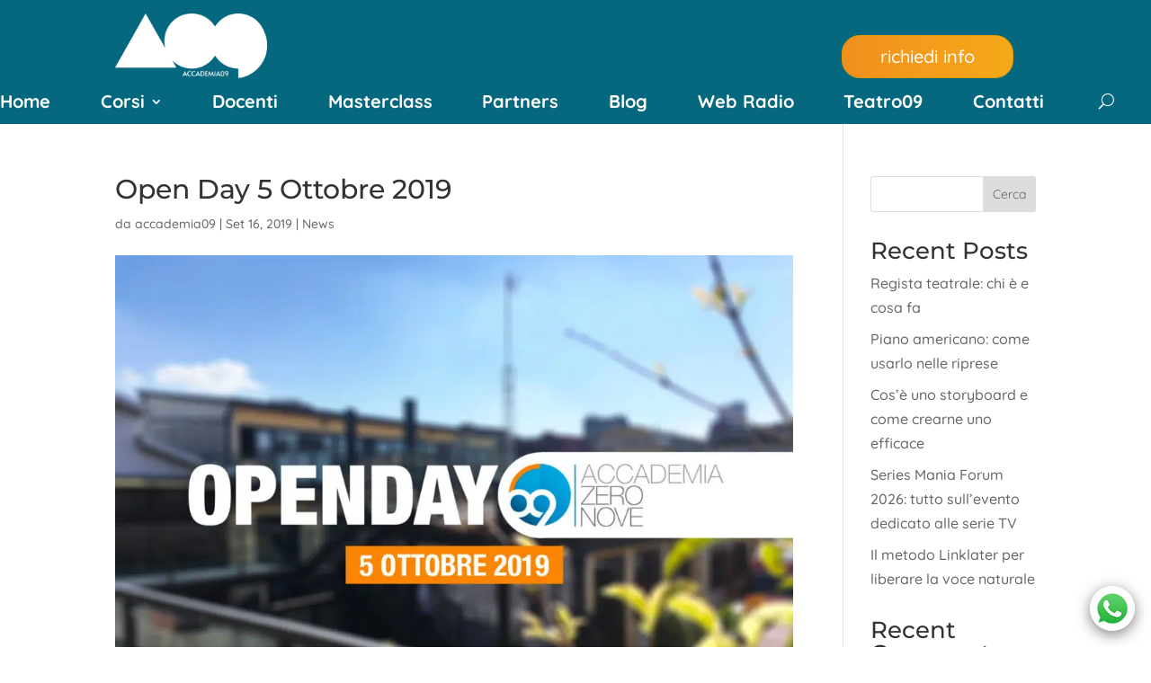

--- FILE ---
content_type: text/html; charset=UTF-8
request_url: https://www.accademia09.it/open-day-5-ottobre-2019/
body_size: 32069
content:
<!DOCTYPE html>
<html lang="it-IT" prefix="og: https://ogp.me/ns#">
<head>
<meta charset="UTF-8">
<script>if(navigator.userAgent.match(/MSIE|Internet Explorer/i)||navigator.userAgent.match(/Trident\/7\..*?rv:11/i)){var href=document.location.href;if(!href.match(/[?&]nowprocket/)){if(href.indexOf("?")==-1){if(href.indexOf("#")==-1){document.location.href=href+"?nowprocket=1"}else{document.location.href=href.replace("#","?nowprocket=1#")}}else{if(href.indexOf("#")==-1){document.location.href=href+"&nowprocket=1"}else{document.location.href=href.replace("#","&nowprocket=1#")}}}}</script><script>(()=>{class RocketLazyLoadScripts{constructor(){this.v="2.0.4",this.userEvents=["keydown","keyup","mousedown","mouseup","mousemove","mouseover","mouseout","touchmove","touchstart","touchend","touchcancel","wheel","click","dblclick","input"],this.attributeEvents=["onblur","onclick","oncontextmenu","ondblclick","onfocus","onmousedown","onmouseenter","onmouseleave","onmousemove","onmouseout","onmouseover","onmouseup","onmousewheel","onscroll","onsubmit"]}async t(){this.i(),this.o(),/iP(ad|hone)/.test(navigator.userAgent)&&this.h(),this.u(),this.l(this),this.m(),this.k(this),this.p(this),this._(),await Promise.all([this.R(),this.L()]),this.lastBreath=Date.now(),this.S(this),this.P(),this.D(),this.O(),this.M(),await this.C(this.delayedScripts.normal),await this.C(this.delayedScripts.defer),await this.C(this.delayedScripts.async),await this.T(),await this.F(),await this.j(),await this.A(),window.dispatchEvent(new Event("rocket-allScriptsLoaded")),this.everythingLoaded=!0,this.lastTouchEnd&&await new Promise(t=>setTimeout(t,500-Date.now()+this.lastTouchEnd)),this.I(),this.H(),this.U(),this.W()}i(){this.CSPIssue=sessionStorage.getItem("rocketCSPIssue"),document.addEventListener("securitypolicyviolation",t=>{this.CSPIssue||"script-src-elem"!==t.violatedDirective||"data"!==t.blockedURI||(this.CSPIssue=!0,sessionStorage.setItem("rocketCSPIssue",!0))},{isRocket:!0})}o(){window.addEventListener("pageshow",t=>{this.persisted=t.persisted,this.realWindowLoadedFired=!0},{isRocket:!0}),window.addEventListener("pagehide",()=>{this.onFirstUserAction=null},{isRocket:!0})}h(){let t;function e(e){t=e}window.addEventListener("touchstart",e,{isRocket:!0}),window.addEventListener("touchend",function i(o){o.changedTouches[0]&&t.changedTouches[0]&&Math.abs(o.changedTouches[0].pageX-t.changedTouches[0].pageX)<10&&Math.abs(o.changedTouches[0].pageY-t.changedTouches[0].pageY)<10&&o.timeStamp-t.timeStamp<200&&(window.removeEventListener("touchstart",e,{isRocket:!0}),window.removeEventListener("touchend",i,{isRocket:!0}),"INPUT"===o.target.tagName&&"text"===o.target.type||(o.target.dispatchEvent(new TouchEvent("touchend",{target:o.target,bubbles:!0})),o.target.dispatchEvent(new MouseEvent("mouseover",{target:o.target,bubbles:!0})),o.target.dispatchEvent(new PointerEvent("click",{target:o.target,bubbles:!0,cancelable:!0,detail:1,clientX:o.changedTouches[0].clientX,clientY:o.changedTouches[0].clientY})),event.preventDefault()))},{isRocket:!0})}q(t){this.userActionTriggered||("mousemove"!==t.type||this.firstMousemoveIgnored?"keyup"===t.type||"mouseover"===t.type||"mouseout"===t.type||(this.userActionTriggered=!0,this.onFirstUserAction&&this.onFirstUserAction()):this.firstMousemoveIgnored=!0),"click"===t.type&&t.preventDefault(),t.stopPropagation(),t.stopImmediatePropagation(),"touchstart"===this.lastEvent&&"touchend"===t.type&&(this.lastTouchEnd=Date.now()),"click"===t.type&&(this.lastTouchEnd=0),this.lastEvent=t.type,t.composedPath&&t.composedPath()[0].getRootNode()instanceof ShadowRoot&&(t.rocketTarget=t.composedPath()[0]),this.savedUserEvents.push(t)}u(){this.savedUserEvents=[],this.userEventHandler=this.q.bind(this),this.userEvents.forEach(t=>window.addEventListener(t,this.userEventHandler,{passive:!1,isRocket:!0})),document.addEventListener("visibilitychange",this.userEventHandler,{isRocket:!0})}U(){this.userEvents.forEach(t=>window.removeEventListener(t,this.userEventHandler,{passive:!1,isRocket:!0})),document.removeEventListener("visibilitychange",this.userEventHandler,{isRocket:!0}),this.savedUserEvents.forEach(t=>{(t.rocketTarget||t.target).dispatchEvent(new window[t.constructor.name](t.type,t))})}m(){const t="return false",e=Array.from(this.attributeEvents,t=>"data-rocket-"+t),i="["+this.attributeEvents.join("],[")+"]",o="[data-rocket-"+this.attributeEvents.join("],[data-rocket-")+"]",s=(e,i,o)=>{o&&o!==t&&(e.setAttribute("data-rocket-"+i,o),e["rocket"+i]=new Function("event",o),e.setAttribute(i,t))};new MutationObserver(t=>{for(const n of t)"attributes"===n.type&&(n.attributeName.startsWith("data-rocket-")||this.everythingLoaded?n.attributeName.startsWith("data-rocket-")&&this.everythingLoaded&&this.N(n.target,n.attributeName.substring(12)):s(n.target,n.attributeName,n.target.getAttribute(n.attributeName))),"childList"===n.type&&n.addedNodes.forEach(t=>{if(t.nodeType===Node.ELEMENT_NODE)if(this.everythingLoaded)for(const i of[t,...t.querySelectorAll(o)])for(const t of i.getAttributeNames())e.includes(t)&&this.N(i,t.substring(12));else for(const e of[t,...t.querySelectorAll(i)])for(const t of e.getAttributeNames())this.attributeEvents.includes(t)&&s(e,t,e.getAttribute(t))})}).observe(document,{subtree:!0,childList:!0,attributeFilter:[...this.attributeEvents,...e]})}I(){this.attributeEvents.forEach(t=>{document.querySelectorAll("[data-rocket-"+t+"]").forEach(e=>{this.N(e,t)})})}N(t,e){const i=t.getAttribute("data-rocket-"+e);i&&(t.setAttribute(e,i),t.removeAttribute("data-rocket-"+e))}k(t){Object.defineProperty(HTMLElement.prototype,"onclick",{get(){return this.rocketonclick||null},set(e){this.rocketonclick=e,this.setAttribute(t.everythingLoaded?"onclick":"data-rocket-onclick","this.rocketonclick(event)")}})}S(t){function e(e,i){let o=e[i];e[i]=null,Object.defineProperty(e,i,{get:()=>o,set(s){t.everythingLoaded?o=s:e["rocket"+i]=o=s}})}e(document,"onreadystatechange"),e(window,"onload"),e(window,"onpageshow");try{Object.defineProperty(document,"readyState",{get:()=>t.rocketReadyState,set(e){t.rocketReadyState=e},configurable:!0}),document.readyState="loading"}catch(t){console.log("WPRocket DJE readyState conflict, bypassing")}}l(t){this.originalAddEventListener=EventTarget.prototype.addEventListener,this.originalRemoveEventListener=EventTarget.prototype.removeEventListener,this.savedEventListeners=[],EventTarget.prototype.addEventListener=function(e,i,o){o&&o.isRocket||!t.B(e,this)&&!t.userEvents.includes(e)||t.B(e,this)&&!t.userActionTriggered||e.startsWith("rocket-")||t.everythingLoaded?t.originalAddEventListener.call(this,e,i,o):(t.savedEventListeners.push({target:this,remove:!1,type:e,func:i,options:o}),"mouseenter"!==e&&"mouseleave"!==e||t.originalAddEventListener.call(this,e,t.savedUserEvents.push,o))},EventTarget.prototype.removeEventListener=function(e,i,o){o&&o.isRocket||!t.B(e,this)&&!t.userEvents.includes(e)||t.B(e,this)&&!t.userActionTriggered||e.startsWith("rocket-")||t.everythingLoaded?t.originalRemoveEventListener.call(this,e,i,o):t.savedEventListeners.push({target:this,remove:!0,type:e,func:i,options:o})}}J(t,e){this.savedEventListeners=this.savedEventListeners.filter(i=>{let o=i.type,s=i.target||window;return e!==o||t!==s||(this.B(o,s)&&(i.type="rocket-"+o),this.$(i),!1)})}H(){EventTarget.prototype.addEventListener=this.originalAddEventListener,EventTarget.prototype.removeEventListener=this.originalRemoveEventListener,this.savedEventListeners.forEach(t=>this.$(t))}$(t){t.remove?this.originalRemoveEventListener.call(t.target,t.type,t.func,t.options):this.originalAddEventListener.call(t.target,t.type,t.func,t.options)}p(t){let e;function i(e){return t.everythingLoaded?e:e.split(" ").map(t=>"load"===t||t.startsWith("load.")?"rocket-jquery-load":t).join(" ")}function o(o){function s(e){const s=o.fn[e];o.fn[e]=o.fn.init.prototype[e]=function(){return this[0]===window&&t.userActionTriggered&&("string"==typeof arguments[0]||arguments[0]instanceof String?arguments[0]=i(arguments[0]):"object"==typeof arguments[0]&&Object.keys(arguments[0]).forEach(t=>{const e=arguments[0][t];delete arguments[0][t],arguments[0][i(t)]=e})),s.apply(this,arguments),this}}if(o&&o.fn&&!t.allJQueries.includes(o)){const e={DOMContentLoaded:[],"rocket-DOMContentLoaded":[]};for(const t in e)document.addEventListener(t,()=>{e[t].forEach(t=>t())},{isRocket:!0});o.fn.ready=o.fn.init.prototype.ready=function(i){function s(){parseInt(o.fn.jquery)>2?setTimeout(()=>i.bind(document)(o)):i.bind(document)(o)}return"function"==typeof i&&(t.realDomReadyFired?!t.userActionTriggered||t.fauxDomReadyFired?s():e["rocket-DOMContentLoaded"].push(s):e.DOMContentLoaded.push(s)),o([])},s("on"),s("one"),s("off"),t.allJQueries.push(o)}e=o}t.allJQueries=[],o(window.jQuery),Object.defineProperty(window,"jQuery",{get:()=>e,set(t){o(t)}})}P(){const t=new Map;document.write=document.writeln=function(e){const i=document.currentScript,o=document.createRange(),s=i.parentElement;let n=t.get(i);void 0===n&&(n=i.nextSibling,t.set(i,n));const c=document.createDocumentFragment();o.setStart(c,0),c.appendChild(o.createContextualFragment(e)),s.insertBefore(c,n)}}async R(){return new Promise(t=>{this.userActionTriggered?t():this.onFirstUserAction=t})}async L(){return new Promise(t=>{document.addEventListener("DOMContentLoaded",()=>{this.realDomReadyFired=!0,t()},{isRocket:!0})})}async j(){return this.realWindowLoadedFired?Promise.resolve():new Promise(t=>{window.addEventListener("load",t,{isRocket:!0})})}M(){this.pendingScripts=[];this.scriptsMutationObserver=new MutationObserver(t=>{for(const e of t)e.addedNodes.forEach(t=>{"SCRIPT"!==t.tagName||t.noModule||t.isWPRocket||this.pendingScripts.push({script:t,promise:new Promise(e=>{const i=()=>{const i=this.pendingScripts.findIndex(e=>e.script===t);i>=0&&this.pendingScripts.splice(i,1),e()};t.addEventListener("load",i,{isRocket:!0}),t.addEventListener("error",i,{isRocket:!0}),setTimeout(i,1e3)})})})}),this.scriptsMutationObserver.observe(document,{childList:!0,subtree:!0})}async F(){await this.X(),this.pendingScripts.length?(await this.pendingScripts[0].promise,await this.F()):this.scriptsMutationObserver.disconnect()}D(){this.delayedScripts={normal:[],async:[],defer:[]},document.querySelectorAll("script[type$=rocketlazyloadscript]").forEach(t=>{t.hasAttribute("data-rocket-src")?t.hasAttribute("async")&&!1!==t.async?this.delayedScripts.async.push(t):t.hasAttribute("defer")&&!1!==t.defer||"module"===t.getAttribute("data-rocket-type")?this.delayedScripts.defer.push(t):this.delayedScripts.normal.push(t):this.delayedScripts.normal.push(t)})}async _(){await this.L();let t=[];document.querySelectorAll("script[type$=rocketlazyloadscript][data-rocket-src]").forEach(e=>{let i=e.getAttribute("data-rocket-src");if(i&&!i.startsWith("data:")){i.startsWith("//")&&(i=location.protocol+i);try{const o=new URL(i).origin;o!==location.origin&&t.push({src:o,crossOrigin:e.crossOrigin||"module"===e.getAttribute("data-rocket-type")})}catch(t){}}}),t=[...new Map(t.map(t=>[JSON.stringify(t),t])).values()],this.Y(t,"preconnect")}async G(t){if(await this.K(),!0!==t.noModule||!("noModule"in HTMLScriptElement.prototype))return new Promise(e=>{let i;function o(){(i||t).setAttribute("data-rocket-status","executed"),e()}try{if(navigator.userAgent.includes("Firefox/")||""===navigator.vendor||this.CSPIssue)i=document.createElement("script"),[...t.attributes].forEach(t=>{let e=t.nodeName;"type"!==e&&("data-rocket-type"===e&&(e="type"),"data-rocket-src"===e&&(e="src"),i.setAttribute(e,t.nodeValue))}),t.text&&(i.text=t.text),t.nonce&&(i.nonce=t.nonce),i.hasAttribute("src")?(i.addEventListener("load",o,{isRocket:!0}),i.addEventListener("error",()=>{i.setAttribute("data-rocket-status","failed-network"),e()},{isRocket:!0}),setTimeout(()=>{i.isConnected||e()},1)):(i.text=t.text,o()),i.isWPRocket=!0,t.parentNode.replaceChild(i,t);else{const i=t.getAttribute("data-rocket-type"),s=t.getAttribute("data-rocket-src");i?(t.type=i,t.removeAttribute("data-rocket-type")):t.removeAttribute("type"),t.addEventListener("load",o,{isRocket:!0}),t.addEventListener("error",i=>{this.CSPIssue&&i.target.src.startsWith("data:")?(console.log("WPRocket: CSP fallback activated"),t.removeAttribute("src"),this.G(t).then(e)):(t.setAttribute("data-rocket-status","failed-network"),e())},{isRocket:!0}),s?(t.fetchPriority="high",t.removeAttribute("data-rocket-src"),t.src=s):t.src="data:text/javascript;base64,"+window.btoa(unescape(encodeURIComponent(t.text)))}}catch(i){t.setAttribute("data-rocket-status","failed-transform"),e()}});t.setAttribute("data-rocket-status","skipped")}async C(t){const e=t.shift();return e?(e.isConnected&&await this.G(e),this.C(t)):Promise.resolve()}O(){this.Y([...this.delayedScripts.normal,...this.delayedScripts.defer,...this.delayedScripts.async],"preload")}Y(t,e){this.trash=this.trash||[];let i=!0;var o=document.createDocumentFragment();t.forEach(t=>{const s=t.getAttribute&&t.getAttribute("data-rocket-src")||t.src;if(s&&!s.startsWith("data:")){const n=document.createElement("link");n.href=s,n.rel=e,"preconnect"!==e&&(n.as="script",n.fetchPriority=i?"high":"low"),t.getAttribute&&"module"===t.getAttribute("data-rocket-type")&&(n.crossOrigin=!0),t.crossOrigin&&(n.crossOrigin=t.crossOrigin),t.integrity&&(n.integrity=t.integrity),t.nonce&&(n.nonce=t.nonce),o.appendChild(n),this.trash.push(n),i=!1}}),document.head.appendChild(o)}W(){this.trash.forEach(t=>t.remove())}async T(){try{document.readyState="interactive"}catch(t){}this.fauxDomReadyFired=!0;try{await this.K(),this.J(document,"readystatechange"),document.dispatchEvent(new Event("rocket-readystatechange")),await this.K(),document.rocketonreadystatechange&&document.rocketonreadystatechange(),await this.K(),this.J(document,"DOMContentLoaded"),document.dispatchEvent(new Event("rocket-DOMContentLoaded")),await this.K(),this.J(window,"DOMContentLoaded"),window.dispatchEvent(new Event("rocket-DOMContentLoaded"))}catch(t){console.error(t)}}async A(){try{document.readyState="complete"}catch(t){}try{await this.K(),this.J(document,"readystatechange"),document.dispatchEvent(new Event("rocket-readystatechange")),await this.K(),document.rocketonreadystatechange&&document.rocketonreadystatechange(),await this.K(),this.J(window,"load"),window.dispatchEvent(new Event("rocket-load")),await this.K(),window.rocketonload&&window.rocketonload(),await this.K(),this.allJQueries.forEach(t=>t(window).trigger("rocket-jquery-load")),await this.K(),this.J(window,"pageshow");const t=new Event("rocket-pageshow");t.persisted=this.persisted,window.dispatchEvent(t),await this.K(),window.rocketonpageshow&&window.rocketonpageshow({persisted:this.persisted})}catch(t){console.error(t)}}async K(){Date.now()-this.lastBreath>45&&(await this.X(),this.lastBreath=Date.now())}async X(){return document.hidden?new Promise(t=>setTimeout(t)):new Promise(t=>requestAnimationFrame(t))}B(t,e){return e===document&&"readystatechange"===t||(e===document&&"DOMContentLoaded"===t||(e===window&&"DOMContentLoaded"===t||(e===window&&"load"===t||e===window&&"pageshow"===t)))}static run(){(new RocketLazyLoadScripts).t()}}RocketLazyLoadScripts.run()})();</script>
	
			
	<meta http-equiv="X-UA-Compatible" content="IE=edge">
	<link rel="pingback" href="https://www.accademia09.it/xmlrpc.php">

		<!--[if lt IE 9]>
	<script src="https://www.accademia09.it/wp-content/themes/Divi/js/html5.js" type="text/javascript"></script>
	<![endif]-->

	<script type="rocketlazyloadscript" data-rocket-type="text/javascript">
		document.documentElement.className = 'js';
	</script>
	
	<script data-cfasync="false" data-no-defer="1" data-no-minify="1" data-no-optimize="1">var ewww_webp_supported=!1;function check_webp_feature(A,e){var w;e=void 0!==e?e:function(){},ewww_webp_supported?e(ewww_webp_supported):((w=new Image).onload=function(){ewww_webp_supported=0<w.width&&0<w.height,e&&e(ewww_webp_supported)},w.onerror=function(){e&&e(!1)},w.src="data:image/webp;base64,"+{alpha:"UklGRkoAAABXRUJQVlA4WAoAAAAQAAAAAAAAAAAAQUxQSAwAAAARBxAR/Q9ERP8DAABWUDggGAAAABQBAJ0BKgEAAQAAAP4AAA3AAP7mtQAAAA=="}[A])}check_webp_feature("alpha");</script><script data-cfasync="false" data-no-defer="1" data-no-minify="1" data-no-optimize="1">var Arrive=function(c,w){"use strict";if(c.MutationObserver&&"undefined"!=typeof HTMLElement){var r,a=0,u=(r=HTMLElement.prototype.matches||HTMLElement.prototype.webkitMatchesSelector||HTMLElement.prototype.mozMatchesSelector||HTMLElement.prototype.msMatchesSelector,{matchesSelector:function(e,t){return e instanceof HTMLElement&&r.call(e,t)},addMethod:function(e,t,r){var a=e[t];e[t]=function(){return r.length==arguments.length?r.apply(this,arguments):"function"==typeof a?a.apply(this,arguments):void 0}},callCallbacks:function(e,t){t&&t.options.onceOnly&&1==t.firedElems.length&&(e=[e[0]]);for(var r,a=0;r=e[a];a++)r&&r.callback&&r.callback.call(r.elem,r.elem);t&&t.options.onceOnly&&1==t.firedElems.length&&t.me.unbindEventWithSelectorAndCallback.call(t.target,t.selector,t.callback)},checkChildNodesRecursively:function(e,t,r,a){for(var i,n=0;i=e[n];n++)r(i,t,a)&&a.push({callback:t.callback,elem:i}),0<i.childNodes.length&&u.checkChildNodesRecursively(i.childNodes,t,r,a)},mergeArrays:function(e,t){var r,a={};for(r in e)e.hasOwnProperty(r)&&(a[r]=e[r]);for(r in t)t.hasOwnProperty(r)&&(a[r]=t[r]);return a},toElementsArray:function(e){return e=void 0!==e&&("number"!=typeof e.length||e===c)?[e]:e}}),e=(l.prototype.addEvent=function(e,t,r,a){a={target:e,selector:t,options:r,callback:a,firedElems:[]};return this._beforeAdding&&this._beforeAdding(a),this._eventsBucket.push(a),a},l.prototype.removeEvent=function(e){for(var t,r=this._eventsBucket.length-1;t=this._eventsBucket[r];r--)e(t)&&(this._beforeRemoving&&this._beforeRemoving(t),(t=this._eventsBucket.splice(r,1))&&t.length&&(t[0].callback=null))},l.prototype.beforeAdding=function(e){this._beforeAdding=e},l.prototype.beforeRemoving=function(e){this._beforeRemoving=e},l),t=function(i,n){var o=new e,l=this,s={fireOnAttributesModification:!1};return o.beforeAdding(function(t){var e=t.target;e!==c.document&&e!==c||(e=document.getElementsByTagName("html")[0]);var r=new MutationObserver(function(e){n.call(this,e,t)}),a=i(t.options);r.observe(e,a),t.observer=r,t.me=l}),o.beforeRemoving(function(e){e.observer.disconnect()}),this.bindEvent=function(e,t,r){t=u.mergeArrays(s,t);for(var a=u.toElementsArray(this),i=0;i<a.length;i++)o.addEvent(a[i],e,t,r)},this.unbindEvent=function(){var r=u.toElementsArray(this);o.removeEvent(function(e){for(var t=0;t<r.length;t++)if(this===w||e.target===r[t])return!0;return!1})},this.unbindEventWithSelectorOrCallback=function(r){var a=u.toElementsArray(this),i=r,e="function"==typeof r?function(e){for(var t=0;t<a.length;t++)if((this===w||e.target===a[t])&&e.callback===i)return!0;return!1}:function(e){for(var t=0;t<a.length;t++)if((this===w||e.target===a[t])&&e.selector===r)return!0;return!1};o.removeEvent(e)},this.unbindEventWithSelectorAndCallback=function(r,a){var i=u.toElementsArray(this);o.removeEvent(function(e){for(var t=0;t<i.length;t++)if((this===w||e.target===i[t])&&e.selector===r&&e.callback===a)return!0;return!1})},this},i=new function(){var s={fireOnAttributesModification:!1,onceOnly:!1,existing:!1};function n(e,t,r){return!(!u.matchesSelector(e,t.selector)||(e._id===w&&(e._id=a++),-1!=t.firedElems.indexOf(e._id)))&&(t.firedElems.push(e._id),!0)}var c=(i=new t(function(e){var t={attributes:!1,childList:!0,subtree:!0};return e.fireOnAttributesModification&&(t.attributes=!0),t},function(e,i){e.forEach(function(e){var t=e.addedNodes,r=e.target,a=[];null!==t&&0<t.length?u.checkChildNodesRecursively(t,i,n,a):"attributes"===e.type&&n(r,i)&&a.push({callback:i.callback,elem:r}),u.callCallbacks(a,i)})})).bindEvent;return i.bindEvent=function(e,t,r){t=void 0===r?(r=t,s):u.mergeArrays(s,t);var a=u.toElementsArray(this);if(t.existing){for(var i=[],n=0;n<a.length;n++)for(var o=a[n].querySelectorAll(e),l=0;l<o.length;l++)i.push({callback:r,elem:o[l]});if(t.onceOnly&&i.length)return r.call(i[0].elem,i[0].elem);setTimeout(u.callCallbacks,1,i)}c.call(this,e,t,r)},i},o=new function(){var a={};function i(e,t){return u.matchesSelector(e,t.selector)}var n=(o=new t(function(){return{childList:!0,subtree:!0}},function(e,r){e.forEach(function(e){var t=e.removedNodes,e=[];null!==t&&0<t.length&&u.checkChildNodesRecursively(t,r,i,e),u.callCallbacks(e,r)})})).bindEvent;return o.bindEvent=function(e,t,r){t=void 0===r?(r=t,a):u.mergeArrays(a,t),n.call(this,e,t,r)},o};d(HTMLElement.prototype),d(NodeList.prototype),d(HTMLCollection.prototype),d(HTMLDocument.prototype),d(Window.prototype);var n={};return s(i,n,"unbindAllArrive"),s(o,n,"unbindAllLeave"),n}function l(){this._eventsBucket=[],this._beforeAdding=null,this._beforeRemoving=null}function s(e,t,r){u.addMethod(t,r,e.unbindEvent),u.addMethod(t,r,e.unbindEventWithSelectorOrCallback),u.addMethod(t,r,e.unbindEventWithSelectorAndCallback)}function d(e){e.arrive=i.bindEvent,s(i,e,"unbindArrive"),e.leave=o.bindEvent,s(o,e,"unbindLeave")}}(window,void 0),ewww_webp_supported=!1;function check_webp_feature(e,t){var r;ewww_webp_supported?t(ewww_webp_supported):((r=new Image).onload=function(){ewww_webp_supported=0<r.width&&0<r.height,t(ewww_webp_supported)},r.onerror=function(){t(!1)},r.src="data:image/webp;base64,"+{alpha:"UklGRkoAAABXRUJQVlA4WAoAAAAQAAAAAAAAAAAAQUxQSAwAAAARBxAR/Q9ERP8DAABWUDggGAAAABQBAJ0BKgEAAQAAAP4AAA3AAP7mtQAAAA==",animation:"UklGRlIAAABXRUJQVlA4WAoAAAASAAAAAAAAAAAAQU5JTQYAAAD/////AABBTk1GJgAAAAAAAAAAAAAAAAAAAGQAAABWUDhMDQAAAC8AAAAQBxAREYiI/gcA"}[e])}function ewwwLoadImages(e){if(e){for(var t=document.querySelectorAll(".batch-image img, .image-wrapper a, .ngg-pro-masonry-item a, .ngg-galleria-offscreen-seo-wrapper a"),r=0,a=t.length;r<a;r++)ewwwAttr(t[r],"data-src",t[r].getAttribute("data-webp")),ewwwAttr(t[r],"data-thumbnail",t[r].getAttribute("data-webp-thumbnail"));for(var i=document.querySelectorAll("div.woocommerce-product-gallery__image"),r=0,a=i.length;r<a;r++)ewwwAttr(i[r],"data-thumb",i[r].getAttribute("data-webp-thumb"))}for(var n=document.querySelectorAll("video"),r=0,a=n.length;r<a;r++)ewwwAttr(n[r],"poster",e?n[r].getAttribute("data-poster-webp"):n[r].getAttribute("data-poster-image"));for(var o,l=document.querySelectorAll("img.ewww_webp_lazy_load"),r=0,a=l.length;r<a;r++)e&&(ewwwAttr(l[r],"data-lazy-srcset",l[r].getAttribute("data-lazy-srcset-webp")),ewwwAttr(l[r],"data-srcset",l[r].getAttribute("data-srcset-webp")),ewwwAttr(l[r],"data-lazy-src",l[r].getAttribute("data-lazy-src-webp")),ewwwAttr(l[r],"data-src",l[r].getAttribute("data-src-webp")),ewwwAttr(l[r],"data-orig-file",l[r].getAttribute("data-webp-orig-file")),ewwwAttr(l[r],"data-medium-file",l[r].getAttribute("data-webp-medium-file")),ewwwAttr(l[r],"data-large-file",l[r].getAttribute("data-webp-large-file")),null!=(o=l[r].getAttribute("srcset"))&&!1!==o&&o.includes("R0lGOD")&&ewwwAttr(l[r],"src",l[r].getAttribute("data-lazy-src-webp"))),l[r].className=l[r].className.replace(/\bewww_webp_lazy_load\b/,"");for(var s=document.querySelectorAll(".ewww_webp"),r=0,a=s.length;r<a;r++)e?(ewwwAttr(s[r],"srcset",s[r].getAttribute("data-srcset-webp")),ewwwAttr(s[r],"src",s[r].getAttribute("data-src-webp")),ewwwAttr(s[r],"data-orig-file",s[r].getAttribute("data-webp-orig-file")),ewwwAttr(s[r],"data-medium-file",s[r].getAttribute("data-webp-medium-file")),ewwwAttr(s[r],"data-large-file",s[r].getAttribute("data-webp-large-file")),ewwwAttr(s[r],"data-large_image",s[r].getAttribute("data-webp-large_image")),ewwwAttr(s[r],"data-src",s[r].getAttribute("data-webp-src"))):(ewwwAttr(s[r],"srcset",s[r].getAttribute("data-srcset-img")),ewwwAttr(s[r],"src",s[r].getAttribute("data-src-img"))),s[r].className=s[r].className.replace(/\bewww_webp\b/,"ewww_webp_loaded");window.jQuery&&jQuery.fn.isotope&&jQuery.fn.imagesLoaded&&(jQuery(".fusion-posts-container-infinite").imagesLoaded(function(){jQuery(".fusion-posts-container-infinite").hasClass("isotope")&&jQuery(".fusion-posts-container-infinite").isotope()}),jQuery(".fusion-portfolio:not(.fusion-recent-works) .fusion-portfolio-wrapper").imagesLoaded(function(){jQuery(".fusion-portfolio:not(.fusion-recent-works) .fusion-portfolio-wrapper").isotope()}))}function ewwwWebPInit(e){ewwwLoadImages(e),ewwwNggLoadGalleries(e),document.arrive(".ewww_webp",function(){ewwwLoadImages(e)}),document.arrive(".ewww_webp_lazy_load",function(){ewwwLoadImages(e)}),document.arrive("videos",function(){ewwwLoadImages(e)}),"loading"==document.readyState?document.addEventListener("DOMContentLoaded",ewwwJSONParserInit):("undefined"!=typeof galleries&&ewwwNggParseGalleries(e),ewwwWooParseVariations(e))}function ewwwAttr(e,t,r){null!=r&&!1!==r&&e.setAttribute(t,r)}function ewwwJSONParserInit(){"undefined"!=typeof galleries&&check_webp_feature("alpha",ewwwNggParseGalleries),check_webp_feature("alpha",ewwwWooParseVariations)}function ewwwWooParseVariations(e){if(e)for(var t=document.querySelectorAll("form.variations_form"),r=0,a=t.length;r<a;r++){var i=t[r].getAttribute("data-product_variations"),n=!1;try{for(var o in i=JSON.parse(i))void 0!==i[o]&&void 0!==i[o].image&&(void 0!==i[o].image.src_webp&&(i[o].image.src=i[o].image.src_webp,n=!0),void 0!==i[o].image.srcset_webp&&(i[o].image.srcset=i[o].image.srcset_webp,n=!0),void 0!==i[o].image.full_src_webp&&(i[o].image.full_src=i[o].image.full_src_webp,n=!0),void 0!==i[o].image.gallery_thumbnail_src_webp&&(i[o].image.gallery_thumbnail_src=i[o].image.gallery_thumbnail_src_webp,n=!0),void 0!==i[o].image.thumb_src_webp&&(i[o].image.thumb_src=i[o].image.thumb_src_webp,n=!0));n&&ewwwAttr(t[r],"data-product_variations",JSON.stringify(i))}catch(e){}}}function ewwwNggParseGalleries(e){if(e)for(var t in galleries){var r=galleries[t];galleries[t].images_list=ewwwNggParseImageList(r.images_list)}}function ewwwNggLoadGalleries(e){e&&document.addEventListener("ngg.galleria.themeadded",function(e,t){window.ngg_galleria._create_backup=window.ngg_galleria.create,window.ngg_galleria.create=function(e,t){var r=$(e).data("id");return galleries["gallery_"+r].images_list=ewwwNggParseImageList(galleries["gallery_"+r].images_list),window.ngg_galleria._create_backup(e,t)}})}function ewwwNggParseImageList(e){for(var t in e){var r=e[t];if(void 0!==r["image-webp"]&&(e[t].image=r["image-webp"],delete e[t]["image-webp"]),void 0!==r["thumb-webp"]&&(e[t].thumb=r["thumb-webp"],delete e[t]["thumb-webp"]),void 0!==r.full_image_webp&&(e[t].full_image=r.full_image_webp,delete e[t].full_image_webp),void 0!==r.srcsets)for(var a in r.srcsets)nggSrcset=r.srcsets[a],void 0!==r.srcsets[a+"-webp"]&&(e[t].srcsets[a]=r.srcsets[a+"-webp"],delete e[t].srcsets[a+"-webp"]);if(void 0!==r.full_srcsets)for(var i in r.full_srcsets)nggFSrcset=r.full_srcsets[i],void 0!==r.full_srcsets[i+"-webp"]&&(e[t].full_srcsets[i]=r.full_srcsets[i+"-webp"],delete e[t].full_srcsets[i+"-webp"])}return e}check_webp_feature("alpha",ewwwWebPInit);</script><link rel="preconnect" href="https://fonts.gstatic.com" crossorigin>
<style id="et-builder-googlefonts-cached-inline">/* Original: https://fonts.googleapis.com/css?family=Montserrat:100,200,300,regular,500,600,700,800,900,100italic,200italic,300italic,italic,500italic,600italic,700italic,800italic,900italic|Quicksand:300,regular,500,600,700&#038;subset=latin,latin-ext&#038;display=swap *//* User Agent: Mozilla/5.0 (Unknown; Linux x86_64) AppleWebKit/538.1 (KHTML, like Gecko) Safari/538.1 Daum/4.1 */@font-face {font-family: 'Montserrat';font-style: italic;font-weight: 100;font-display: swap;src: url(https://fonts.gstatic.com/s/montserrat/v31/JTUFjIg1_i6t8kCHKm459Wx7xQYXK0vOoz6jq6R8WXZ0ow.ttf) format('truetype');}@font-face {font-family: 'Montserrat';font-style: italic;font-weight: 200;font-display: swap;src: url(https://fonts.gstatic.com/s/montserrat/v31/JTUFjIg1_i6t8kCHKm459Wx7xQYXK0vOoz6jqyR9WXZ0ow.ttf) format('truetype');}@font-face {font-family: 'Montserrat';font-style: italic;font-weight: 300;font-display: swap;src: url(https://fonts.gstatic.com/s/montserrat/v31/JTUFjIg1_i6t8kCHKm459Wx7xQYXK0vOoz6jq_p9WXZ0ow.ttf) format('truetype');}@font-face {font-family: 'Montserrat';font-style: italic;font-weight: 400;font-display: swap;src: url(https://fonts.gstatic.com/s/montserrat/v31/JTUFjIg1_i6t8kCHKm459Wx7xQYXK0vOoz6jq6R9WXZ0ow.ttf) format('truetype');}@font-face {font-family: 'Montserrat';font-style: italic;font-weight: 500;font-display: swap;src: url(https://fonts.gstatic.com/s/montserrat/v31/JTUFjIg1_i6t8kCHKm459Wx7xQYXK0vOoz6jq5Z9WXZ0ow.ttf) format('truetype');}@font-face {font-family: 'Montserrat';font-style: italic;font-weight: 600;font-display: swap;src: url(https://fonts.gstatic.com/s/montserrat/v31/JTUFjIg1_i6t8kCHKm459Wx7xQYXK0vOoz6jq3p6WXZ0ow.ttf) format('truetype');}@font-face {font-family: 'Montserrat';font-style: italic;font-weight: 700;font-display: swap;src: url(https://fonts.gstatic.com/s/montserrat/v31/JTUFjIg1_i6t8kCHKm459Wx7xQYXK0vOoz6jq0N6WXZ0ow.ttf) format('truetype');}@font-face {font-family: 'Montserrat';font-style: italic;font-weight: 800;font-display: swap;src: url(https://fonts.gstatic.com/s/montserrat/v31/JTUFjIg1_i6t8kCHKm459Wx7xQYXK0vOoz6jqyR6WXZ0ow.ttf) format('truetype');}@font-face {font-family: 'Montserrat';font-style: italic;font-weight: 900;font-display: swap;src: url(https://fonts.gstatic.com/s/montserrat/v31/JTUFjIg1_i6t8kCHKm459Wx7xQYXK0vOoz6jqw16WXZ0ow.ttf) format('truetype');}@font-face {font-family: 'Montserrat';font-style: normal;font-weight: 100;font-display: swap;src: url(https://fonts.gstatic.com/s/montserrat/v31/JTUHjIg1_i6t8kCHKm4532VJOt5-QNFgpCtr6Xw3aX8.ttf) format('truetype');}@font-face {font-family: 'Montserrat';font-style: normal;font-weight: 200;font-display: swap;src: url(https://fonts.gstatic.com/s/montserrat/v31/JTUHjIg1_i6t8kCHKm4532VJOt5-QNFgpCvr6Hw3aX8.ttf) format('truetype');}@font-face {font-family: 'Montserrat';font-style: normal;font-weight: 300;font-display: swap;src: url(https://fonts.gstatic.com/s/montserrat/v31/JTUHjIg1_i6t8kCHKm4532VJOt5-QNFgpCs16Hw3aX8.ttf) format('truetype');}@font-face {font-family: 'Montserrat';font-style: normal;font-weight: 400;font-display: swap;src: url(https://fonts.gstatic.com/s/montserrat/v31/JTUHjIg1_i6t8kCHKm4532VJOt5-QNFgpCtr6Hw3aX8.ttf) format('truetype');}@font-face {font-family: 'Montserrat';font-style: normal;font-weight: 500;font-display: swap;src: url(https://fonts.gstatic.com/s/montserrat/v31/JTUHjIg1_i6t8kCHKm4532VJOt5-QNFgpCtZ6Hw3aX8.ttf) format('truetype');}@font-face {font-family: 'Montserrat';font-style: normal;font-weight: 600;font-display: swap;src: url(https://fonts.gstatic.com/s/montserrat/v31/JTUHjIg1_i6t8kCHKm4532VJOt5-QNFgpCu173w3aX8.ttf) format('truetype');}@font-face {font-family: 'Montserrat';font-style: normal;font-weight: 700;font-display: swap;src: url(https://fonts.gstatic.com/s/montserrat/v31/JTUHjIg1_i6t8kCHKm4532VJOt5-QNFgpCuM73w3aX8.ttf) format('truetype');}@font-face {font-family: 'Montserrat';font-style: normal;font-weight: 800;font-display: swap;src: url(https://fonts.gstatic.com/s/montserrat/v31/JTUHjIg1_i6t8kCHKm4532VJOt5-QNFgpCvr73w3aX8.ttf) format('truetype');}@font-face {font-family: 'Montserrat';font-style: normal;font-weight: 900;font-display: swap;src: url(https://fonts.gstatic.com/s/montserrat/v31/JTUHjIg1_i6t8kCHKm4532VJOt5-QNFgpCvC73w3aX8.ttf) format('truetype');}@font-face {font-family: 'Quicksand';font-style: normal;font-weight: 300;font-display: swap;src: url(https://fonts.gstatic.com/s/quicksand/v37/6xK-dSZaM9iE8KbpRA_LJ3z8mH9BOJvgkKEo58i-xw.ttf) format('truetype');}@font-face {font-family: 'Quicksand';font-style: normal;font-weight: 400;font-display: swap;src: url(https://fonts.gstatic.com/s/quicksand/v37/6xK-dSZaM9iE8KbpRA_LJ3z8mH9BOJvgkP8o58i-xw.ttf) format('truetype');}@font-face {font-family: 'Quicksand';font-style: normal;font-weight: 500;font-display: swap;src: url(https://fonts.gstatic.com/s/quicksand/v37/6xK-dSZaM9iE8KbpRA_LJ3z8mH9BOJvgkM0o58i-xw.ttf) format('truetype');}@font-face {font-family: 'Quicksand';font-style: normal;font-weight: 600;font-display: swap;src: url(https://fonts.gstatic.com/s/quicksand/v37/6xK-dSZaM9iE8KbpRA_LJ3z8mH9BOJvgkCEv58i-xw.ttf) format('truetype');}@font-face {font-family: 'Quicksand';font-style: normal;font-weight: 700;font-display: swap;src: url(https://fonts.gstatic.com/s/quicksand/v37/6xK-dSZaM9iE8KbpRA_LJ3z8mH9BOJvgkBgv58i-xw.ttf) format('truetype');}/* User Agent: Mozilla/5.0 (Windows NT 6.1; WOW64; rv:27.0) Gecko/20100101 Firefox/27.0 */@font-face {font-family: 'Montserrat';font-style: italic;font-weight: 100;font-display: swap;src: url(https://fonts.gstatic.com/l/font?kit=JTUFjIg1_i6t8kCHKm459Wx7xQYXK0vOoz6jq6R8WXZ0oA&skey=2d3c1187d5eede0f&v=v31) format('woff');}@font-face {font-family: 'Montserrat';font-style: italic;font-weight: 200;font-display: swap;src: url(https://fonts.gstatic.com/l/font?kit=JTUFjIg1_i6t8kCHKm459Wx7xQYXK0vOoz6jqyR9WXZ0oA&skey=2d3c1187d5eede0f&v=v31) format('woff');}@font-face {font-family: 'Montserrat';font-style: italic;font-weight: 300;font-display: swap;src: url(https://fonts.gstatic.com/l/font?kit=JTUFjIg1_i6t8kCHKm459Wx7xQYXK0vOoz6jq_p9WXZ0oA&skey=2d3c1187d5eede0f&v=v31) format('woff');}@font-face {font-family: 'Montserrat';font-style: italic;font-weight: 400;font-display: swap;src: url(https://fonts.gstatic.com/l/font?kit=JTUFjIg1_i6t8kCHKm459Wx7xQYXK0vOoz6jq6R9WXZ0oA&skey=2d3c1187d5eede0f&v=v31) format('woff');}@font-face {font-family: 'Montserrat';font-style: italic;font-weight: 500;font-display: swap;src: url(https://fonts.gstatic.com/l/font?kit=JTUFjIg1_i6t8kCHKm459Wx7xQYXK0vOoz6jq5Z9WXZ0oA&skey=2d3c1187d5eede0f&v=v31) format('woff');}@font-face {font-family: 'Montserrat';font-style: italic;font-weight: 600;font-display: swap;src: url(https://fonts.gstatic.com/l/font?kit=JTUFjIg1_i6t8kCHKm459Wx7xQYXK0vOoz6jq3p6WXZ0oA&skey=2d3c1187d5eede0f&v=v31) format('woff');}@font-face {font-family: 'Montserrat';font-style: italic;font-weight: 700;font-display: swap;src: url(https://fonts.gstatic.com/l/font?kit=JTUFjIg1_i6t8kCHKm459Wx7xQYXK0vOoz6jq0N6WXZ0oA&skey=2d3c1187d5eede0f&v=v31) format('woff');}@font-face {font-family: 'Montserrat';font-style: italic;font-weight: 800;font-display: swap;src: url(https://fonts.gstatic.com/l/font?kit=JTUFjIg1_i6t8kCHKm459Wx7xQYXK0vOoz6jqyR6WXZ0oA&skey=2d3c1187d5eede0f&v=v31) format('woff');}@font-face {font-family: 'Montserrat';font-style: italic;font-weight: 900;font-display: swap;src: url(https://fonts.gstatic.com/l/font?kit=JTUFjIg1_i6t8kCHKm459Wx7xQYXK0vOoz6jqw16WXZ0oA&skey=2d3c1187d5eede0f&v=v31) format('woff');}@font-face {font-family: 'Montserrat';font-style: normal;font-weight: 100;font-display: swap;src: url(https://fonts.gstatic.com/l/font?kit=JTUHjIg1_i6t8kCHKm4532VJOt5-QNFgpCtr6Xw3aXw&skey=7bc19f711c0de8f&v=v31) format('woff');}@font-face {font-family: 'Montserrat';font-style: normal;font-weight: 200;font-display: swap;src: url(https://fonts.gstatic.com/l/font?kit=JTUHjIg1_i6t8kCHKm4532VJOt5-QNFgpCvr6Hw3aXw&skey=7bc19f711c0de8f&v=v31) format('woff');}@font-face {font-family: 'Montserrat';font-style: normal;font-weight: 300;font-display: swap;src: url(https://fonts.gstatic.com/l/font?kit=JTUHjIg1_i6t8kCHKm4532VJOt5-QNFgpCs16Hw3aXw&skey=7bc19f711c0de8f&v=v31) format('woff');}@font-face {font-family: 'Montserrat';font-style: normal;font-weight: 400;font-display: swap;src: url(https://fonts.gstatic.com/l/font?kit=JTUHjIg1_i6t8kCHKm4532VJOt5-QNFgpCtr6Hw3aXw&skey=7bc19f711c0de8f&v=v31) format('woff');}@font-face {font-family: 'Montserrat';font-style: normal;font-weight: 500;font-display: swap;src: url(https://fonts.gstatic.com/l/font?kit=JTUHjIg1_i6t8kCHKm4532VJOt5-QNFgpCtZ6Hw3aXw&skey=7bc19f711c0de8f&v=v31) format('woff');}@font-face {font-family: 'Montserrat';font-style: normal;font-weight: 600;font-display: swap;src: url(https://fonts.gstatic.com/l/font?kit=JTUHjIg1_i6t8kCHKm4532VJOt5-QNFgpCu173w3aXw&skey=7bc19f711c0de8f&v=v31) format('woff');}@font-face {font-family: 'Montserrat';font-style: normal;font-weight: 700;font-display: swap;src: url(https://fonts.gstatic.com/l/font?kit=JTUHjIg1_i6t8kCHKm4532VJOt5-QNFgpCuM73w3aXw&skey=7bc19f711c0de8f&v=v31) format('woff');}@font-face {font-family: 'Montserrat';font-style: normal;font-weight: 800;font-display: swap;src: url(https://fonts.gstatic.com/l/font?kit=JTUHjIg1_i6t8kCHKm4532VJOt5-QNFgpCvr73w3aXw&skey=7bc19f711c0de8f&v=v31) format('woff');}@font-face {font-family: 'Montserrat';font-style: normal;font-weight: 900;font-display: swap;src: url(https://fonts.gstatic.com/l/font?kit=JTUHjIg1_i6t8kCHKm4532VJOt5-QNFgpCvC73w3aXw&skey=7bc19f711c0de8f&v=v31) format('woff');}@font-face {font-family: 'Quicksand';font-style: normal;font-weight: 300;font-display: swap;src: url(https://fonts.gstatic.com/l/font?kit=6xK-dSZaM9iE8KbpRA_LJ3z8mH9BOJvgkKEo58i-xA&skey=c01f11fa5439d932&v=v37) format('woff');}@font-face {font-family: 'Quicksand';font-style: normal;font-weight: 400;font-display: swap;src: url(https://fonts.gstatic.com/l/font?kit=6xK-dSZaM9iE8KbpRA_LJ3z8mH9BOJvgkP8o58i-xA&skey=c01f11fa5439d932&v=v37) format('woff');}@font-face {font-family: 'Quicksand';font-style: normal;font-weight: 500;font-display: swap;src: url(https://fonts.gstatic.com/l/font?kit=6xK-dSZaM9iE8KbpRA_LJ3z8mH9BOJvgkM0o58i-xA&skey=c01f11fa5439d932&v=v37) format('woff');}@font-face {font-family: 'Quicksand';font-style: normal;font-weight: 600;font-display: swap;src: url(https://fonts.gstatic.com/l/font?kit=6xK-dSZaM9iE8KbpRA_LJ3z8mH9BOJvgkCEv58i-xA&skey=c01f11fa5439d932&v=v37) format('woff');}@font-face {font-family: 'Quicksand';font-style: normal;font-weight: 700;font-display: swap;src: url(https://fonts.gstatic.com/l/font?kit=6xK-dSZaM9iE8KbpRA_LJ3z8mH9BOJvgkBgv58i-xA&skey=c01f11fa5439d932&v=v37) format('woff');}/* User Agent: Mozilla/5.0 (Windows NT 6.3; rv:39.0) Gecko/20100101 Firefox/39.0 */@font-face {font-family: 'Montserrat';font-style: italic;font-weight: 100;font-display: swap;src: url(https://fonts.gstatic.com/s/montserrat/v31/JTUFjIg1_i6t8kCHKm459Wx7xQYXK0vOoz6jq6R8WXZ0pg.woff2) format('woff2');}@font-face {font-family: 'Montserrat';font-style: italic;font-weight: 200;font-display: swap;src: url(https://fonts.gstatic.com/s/montserrat/v31/JTUFjIg1_i6t8kCHKm459Wx7xQYXK0vOoz6jqyR9WXZ0pg.woff2) format('woff2');}@font-face {font-family: 'Montserrat';font-style: italic;font-weight: 300;font-display: swap;src: url(https://fonts.gstatic.com/s/montserrat/v31/JTUFjIg1_i6t8kCHKm459Wx7xQYXK0vOoz6jq_p9WXZ0pg.woff2) format('woff2');}@font-face {font-family: 'Montserrat';font-style: italic;font-weight: 400;font-display: swap;src: url(https://fonts.gstatic.com/s/montserrat/v31/JTUFjIg1_i6t8kCHKm459Wx7xQYXK0vOoz6jq6R9WXZ0pg.woff2) format('woff2');}@font-face {font-family: 'Montserrat';font-style: italic;font-weight: 500;font-display: swap;src: url(https://fonts.gstatic.com/s/montserrat/v31/JTUFjIg1_i6t8kCHKm459Wx7xQYXK0vOoz6jq5Z9WXZ0pg.woff2) format('woff2');}@font-face {font-family: 'Montserrat';font-style: italic;font-weight: 600;font-display: swap;src: url(https://fonts.gstatic.com/s/montserrat/v31/JTUFjIg1_i6t8kCHKm459Wx7xQYXK0vOoz6jq3p6WXZ0pg.woff2) format('woff2');}@font-face {font-family: 'Montserrat';font-style: italic;font-weight: 700;font-display: swap;src: url(https://fonts.gstatic.com/s/montserrat/v31/JTUFjIg1_i6t8kCHKm459Wx7xQYXK0vOoz6jq0N6WXZ0pg.woff2) format('woff2');}@font-face {font-family: 'Montserrat';font-style: italic;font-weight: 800;font-display: swap;src: url(https://fonts.gstatic.com/s/montserrat/v31/JTUFjIg1_i6t8kCHKm459Wx7xQYXK0vOoz6jqyR6WXZ0pg.woff2) format('woff2');}@font-face {font-family: 'Montserrat';font-style: italic;font-weight: 900;font-display: swap;src: url(https://fonts.gstatic.com/s/montserrat/v31/JTUFjIg1_i6t8kCHKm459Wx7xQYXK0vOoz6jqw16WXZ0pg.woff2) format('woff2');}@font-face {font-family: 'Montserrat';font-style: normal;font-weight: 100;font-display: swap;src: url(https://fonts.gstatic.com/s/montserrat/v31/JTUHjIg1_i6t8kCHKm4532VJOt5-QNFgpCtr6Xw3aXo.woff2) format('woff2');}@font-face {font-family: 'Montserrat';font-style: normal;font-weight: 200;font-display: swap;src: url(https://fonts.gstatic.com/s/montserrat/v31/JTUHjIg1_i6t8kCHKm4532VJOt5-QNFgpCvr6Hw3aXo.woff2) format('woff2');}@font-face {font-family: 'Montserrat';font-style: normal;font-weight: 300;font-display: swap;src: url(https://fonts.gstatic.com/s/montserrat/v31/JTUHjIg1_i6t8kCHKm4532VJOt5-QNFgpCs16Hw3aXo.woff2) format('woff2');}@font-face {font-family: 'Montserrat';font-style: normal;font-weight: 400;font-display: swap;src: url(https://fonts.gstatic.com/s/montserrat/v31/JTUHjIg1_i6t8kCHKm4532VJOt5-QNFgpCtr6Hw3aXo.woff2) format('woff2');}@font-face {font-family: 'Montserrat';font-style: normal;font-weight: 500;font-display: swap;src: url(https://fonts.gstatic.com/s/montserrat/v31/JTUHjIg1_i6t8kCHKm4532VJOt5-QNFgpCtZ6Hw3aXo.woff2) format('woff2');}@font-face {font-family: 'Montserrat';font-style: normal;font-weight: 600;font-display: swap;src: url(https://fonts.gstatic.com/s/montserrat/v31/JTUHjIg1_i6t8kCHKm4532VJOt5-QNFgpCu173w3aXo.woff2) format('woff2');}@font-face {font-family: 'Montserrat';font-style: normal;font-weight: 700;font-display: swap;src: url(https://fonts.gstatic.com/s/montserrat/v31/JTUHjIg1_i6t8kCHKm4532VJOt5-QNFgpCuM73w3aXo.woff2) format('woff2');}@font-face {font-family: 'Montserrat';font-style: normal;font-weight: 800;font-display: swap;src: url(https://fonts.gstatic.com/s/montserrat/v31/JTUHjIg1_i6t8kCHKm4532VJOt5-QNFgpCvr73w3aXo.woff2) format('woff2');}@font-face {font-family: 'Montserrat';font-style: normal;font-weight: 900;font-display: swap;src: url(https://fonts.gstatic.com/s/montserrat/v31/JTUHjIg1_i6t8kCHKm4532VJOt5-QNFgpCvC73w3aXo.woff2) format('woff2');}@font-face {font-family: 'Quicksand';font-style: normal;font-weight: 300;font-display: swap;src: url(https://fonts.gstatic.com/s/quicksand/v37/6xK-dSZaM9iE8KbpRA_LJ3z8mH9BOJvgkKEo58i-wg.woff2) format('woff2');}@font-face {font-family: 'Quicksand';font-style: normal;font-weight: 400;font-display: swap;src: url(https://fonts.gstatic.com/s/quicksand/v37/6xK-dSZaM9iE8KbpRA_LJ3z8mH9BOJvgkP8o58i-wg.woff2) format('woff2');}@font-face {font-family: 'Quicksand';font-style: normal;font-weight: 500;font-display: swap;src: url(https://fonts.gstatic.com/s/quicksand/v37/6xK-dSZaM9iE8KbpRA_LJ3z8mH9BOJvgkM0o58i-wg.woff2) format('woff2');}@font-face {font-family: 'Quicksand';font-style: normal;font-weight: 600;font-display: swap;src: url(https://fonts.gstatic.com/s/quicksand/v37/6xK-dSZaM9iE8KbpRA_LJ3z8mH9BOJvgkCEv58i-wg.woff2) format('woff2');}@font-face {font-family: 'Quicksand';font-style: normal;font-weight: 700;font-display: swap;src: url(https://fonts.gstatic.com/s/quicksand/v37/6xK-dSZaM9iE8KbpRA_LJ3z8mH9BOJvgkBgv58i-wg.woff2) format('woff2');}</style>
<!-- Google Tag Manager by PYS -->
    <script type="rocketlazyloadscript" data-cfasync="false" data-pagespeed-no-defer>
	    window.dataLayerPYS = window.dataLayerPYS || [];
	</script>
<!-- End Google Tag Manager by PYS -->
<!-- Ottimizzazione per i motori di ricerca di Rank Math - https://rankmath.com/ -->
<title>Open Day 5 Ottobre 2019 - Corsi Accademia09</title>
<meta name="description" content="Potrai assistere a delle lezioni aperte, alla presentazione dei nuovi programmi, incontrare alcuni insegnanti, visitare la sede e raccogliere tutte le">
<meta name="robots" content="follow, index, max-snippet:-1, max-video-preview:-1, max-image-preview:large">
<link rel="canonical" href="https://www.accademia09.it/open-day-5-ottobre-2019/">
<meta property="og:locale" content="it_IT">
<meta property="og:type" content="article">
<meta property="og:title" content="Open Day 5 Ottobre 2019 - Corsi Accademia09">
<meta property="og:description" content="Potrai assistere a delle lezioni aperte, alla presentazione dei nuovi programmi, incontrare alcuni insegnanti, visitare la sede e raccogliere tutte le">
<meta property="og:url" content="https://www.accademia09.it/open-day-5-ottobre-2019/">
<meta property="og:site_name" content="Accademia 09 scuola di cinema e teatro Milano">
<meta property="article:section" content="News">
<meta property="og:updated_time" content="2022-11-22T15:54:59+00:00">
<meta property="og:image" content="https://www.accademia09.it/wp-content/uploads/OPENDAY-OTTOBRE.jpg">
<meta property="og:image:secure_url" content="https://www.accademia09.it/wp-content/uploads/OPENDAY-OTTOBRE.jpg">
<meta property="og:image:width" content="1232">
<meta property="og:image:height" content="924">
<meta property="og:image:alt" content="Open Day 5 Ottobre 2019">
<meta property="og:image:type" content="image/jpeg">
<meta property="article:published_time" content="2019-09-16T16:27:40+00:00">
<meta property="article:modified_time" content="2022-11-22T15:54:59+00:00">
<meta name="twitter:card" content="summary_large_image">
<meta name="twitter:title" content="Open Day 5 Ottobre 2019 - Corsi Accademia09">
<meta name="twitter:description" content="Potrai assistere a delle lezioni aperte, alla presentazione dei nuovi programmi, incontrare alcuni insegnanti, visitare la sede e raccogliere tutte le">
<meta name="twitter:image" content="https://www.accademia09.it/wp-content/uploads/OPENDAY-OTTOBRE.jpg">
<meta name="twitter:label1" content="Scritto da">
<meta name="twitter:data1" content="accademia09">
<meta name="twitter:label2" content="Tempo di lettura">
<meta name="twitter:data2" content="Meno di un minuto">
<script type="application/ld+json" class="rank-math-schema-pro">{"@context":"https://schema.org","@graph":[{"@type":"Place","@id":"https://www.accademia09.it/#place","address":{"@type":"PostalAddress","streetAddress":"Via Tertulliano, 68-70","addressLocality":"Milano","addressRegion":"MI","postalCode":"20137","addressCountry":"Italia"}},{"@type":"Organization","@id":"https://www.accademia09.it/#organization","name":"Accademia 09 scuola di cinema e teatro Milano","url":"https://www.accademia09.it","address":{"@type":"PostalAddress","streetAddress":"Via Tertulliano, 68-70","addressLocality":"Milano","addressRegion":"MI","postalCode":"20137","addressCountry":"Italia"},"contactPoint":[{"@type":"ContactPoint","telephone":"02 3657 0768","contactType":"customer support"}],"location":{"@id":"https://www.accademia09.it/#place"}},{"@type":"WebSite","@id":"https://www.accademia09.it/#website","url":"https://www.accademia09.it","name":"Accademia 09 scuola di cinema e teatro Milano","publisher":{"@id":"https://www.accademia09.it/#organization"},"inLanguage":"it-IT"},{"@type":"ImageObject","@id":"https://www.accademia09.it/wp-content/uploads/OPENDAY-OTTOBRE.jpg","url":"https://www.accademia09.it/wp-content/uploads/OPENDAY-OTTOBRE.jpg","width":"1232","height":"924","inLanguage":"it-IT"},{"@type":"BreadcrumbList","@id":"https://www.accademia09.it/open-day-5-ottobre-2019/#breadcrumb","itemListElement":[{"@type":"ListItem","position":"1","item":{"@id":"https://www.accademia09.it","name":"Home"}},{"@type":"ListItem","position":"2","item":{"@id":"https://www.accademia09.it/open-day-5-ottobre-2019/","name":"Open Day 5 Ottobre 2019"}}]},{"@type":"WebPage","@id":"https://www.accademia09.it/open-day-5-ottobre-2019/#webpage","url":"https://www.accademia09.it/open-day-5-ottobre-2019/","name":"Open Day 5 Ottobre 2019 - Corsi Accademia09","datePublished":"2019-09-16T16:27:40+00:00","dateModified":"2022-11-22T15:54:59+00:00","isPartOf":{"@id":"https://www.accademia09.it/#website"},"primaryImageOfPage":{"@id":"https://www.accademia09.it/wp-content/uploads/OPENDAY-OTTOBRE.jpg"},"inLanguage":"it-IT","breadcrumb":{"@id":"https://www.accademia09.it/open-day-5-ottobre-2019/#breadcrumb"}},{"@type":"Person","@id":"https://www.accademia09.it/author/accademia09/","name":"accademia09","url":"https://www.accademia09.it/author/accademia09/","image":{"@type":"ImageObject","@id":"https://secure.gravatar.com/avatar/4aaeed62fea82513e116f00513768e4946967f449412aa24da75e933e9584d0c?s=96&amp;d=mm&amp;r=g","url":"https://secure.gravatar.com/avatar/4aaeed62fea82513e116f00513768e4946967f449412aa24da75e933e9584d0c?s=96&amp;d=mm&amp;r=g","caption":"accademia09","inLanguage":"it-IT"},"worksFor":{"@id":"https://www.accademia09.it/#organization"}},{"@type":"BlogPosting","headline":"Open Day 5 Ottobre 2019 - Corsi Accademia09","datePublished":"2019-09-16T16:27:40+00:00","dateModified":"2022-11-22T15:54:59+00:00","author":{"@id":"https://www.accademia09.it/author/accademia09/","name":"accademia09"},"publisher":{"@id":"https://www.accademia09.it/#organization"},"description":"Potrai assistere a delle lezioni aperte, alla presentazione dei nuovi programmi, incontrare alcuni insegnanti, visitare la sede e raccogliere tutte le","name":"Open Day 5 Ottobre 2019 - Corsi Accademia09","@id":"https://www.accademia09.it/open-day-5-ottobre-2019/#richSnippet","isPartOf":{"@id":"https://www.accademia09.it/open-day-5-ottobre-2019/#webpage"},"image":{"@id":"https://www.accademia09.it/wp-content/uploads/OPENDAY-OTTOBRE.jpg"},"inLanguage":"it-IT","mainEntityOfPage":{"@id":"https://www.accademia09.it/open-day-5-ottobre-2019/#webpage"}}]}</script>
<!-- /Rank Math WordPress SEO plugin -->

<script type="rocketlazyloadscript" data-rocket-type="application/javascript" id="pys-version-script">console.log('PixelYourSite PRO version 12.3.4');</script>
<link rel="dns-prefetch" href="//cdn.iubenda.com">
<link rel="alternate" type="application/rss+xml" title="Corsi Accademia09 » Feed" href="https://www.accademia09.it/feed/">
<link rel="alternate" type="application/rss+xml" title="Corsi Accademia09 » Feed dei commenti" href="https://www.accademia09.it/comments/feed/">
<link rel="alternate" title="oEmbed (JSON)" type="application/json+oembed" href="https://www.accademia09.it/wp-json/oembed/1.0/embed?url=https%3A%2F%2Fwww.accademia09.it%2Fopen-day-5-ottobre-2019%2F">
<link rel="alternate" title="oEmbed (XML)" type="text/xml+oembed" href="https://www.accademia09.it/wp-json/oembed/1.0/embed?url=https%3A%2F%2Fwww.accademia09.it%2Fopen-day-5-ottobre-2019%2F&amp;format=xml">
<meta content="Divi Child Theme v.Updated for Divi 3+" name="generator">
<link data-minify="1" rel="stylesheet" id="pys_notice-css" href="https://www.accademia09.it/wp-content/cache/min/1/wp-content/plugins/pixelyoursite-pro/dist/styles/notice.min.css?ver=1764848406" type="text/css" media="all">
<style id="wp-block-library-inline-css" type="text/css">
:root{--wp-block-synced-color:#7a00df;--wp-block-synced-color--rgb:122,0,223;--wp-bound-block-color:var(--wp-block-synced-color);--wp-editor-canvas-background:#ddd;--wp-admin-theme-color:#007cba;--wp-admin-theme-color--rgb:0,124,186;--wp-admin-theme-color-darker-10:#006ba1;--wp-admin-theme-color-darker-10--rgb:0,107,160.5;--wp-admin-theme-color-darker-20:#005a87;--wp-admin-theme-color-darker-20--rgb:0,90,135;--wp-admin-border-width-focus:2px}@media (min-resolution:192dpi){:root{--wp-admin-border-width-focus:1.5px}}.wp-element-button{cursor:pointer}:root .has-very-light-gray-background-color{background-color:#eee}:root .has-very-dark-gray-background-color{background-color:#313131}:root .has-very-light-gray-color{color:#eee}:root .has-very-dark-gray-color{color:#313131}:root .has-vivid-green-cyan-to-vivid-cyan-blue-gradient-background{background:linear-gradient(135deg,#00d084,#0693e3)}:root .has-purple-crush-gradient-background{background:linear-gradient(135deg,#34e2e4,#4721fb 50%,#ab1dfe)}:root .has-hazy-dawn-gradient-background{background:linear-gradient(135deg,#faaca8,#dad0ec)}:root .has-subdued-olive-gradient-background{background:linear-gradient(135deg,#fafae1,#67a671)}:root .has-atomic-cream-gradient-background{background:linear-gradient(135deg,#fdd79a,#004a59)}:root .has-nightshade-gradient-background{background:linear-gradient(135deg,#330968,#31cdcf)}:root .has-midnight-gradient-background{background:linear-gradient(135deg,#020381,#2874fc)}:root{--wp--preset--font-size--normal:16px;--wp--preset--font-size--huge:42px}.has-regular-font-size{font-size:1em}.has-larger-font-size{font-size:2.625em}.has-normal-font-size{font-size:var(--wp--preset--font-size--normal)}.has-huge-font-size{font-size:var(--wp--preset--font-size--huge)}.has-text-align-center{text-align:center}.has-text-align-left{text-align:left}.has-text-align-right{text-align:right}.has-fit-text{white-space:nowrap!important}#end-resizable-editor-section{display:none}.aligncenter{clear:both}.items-justified-left{justify-content:flex-start}.items-justified-center{justify-content:center}.items-justified-right{justify-content:flex-end}.items-justified-space-between{justify-content:space-between}.screen-reader-text{border:0;clip-path:inset(50%);height:1px;margin:-1px;overflow:hidden;padding:0;position:absolute;width:1px;word-wrap:normal!important}.screen-reader-text:focus{background-color:#ddd;clip-path:none;color:#444;display:block;font-size:1em;height:auto;left:5px;line-height:normal;padding:15px 23px 14px;text-decoration:none;top:5px;width:auto;z-index:100000}html :where(.has-border-color){border-style:solid}html :where([style*=border-top-color]){border-top-style:solid}html :where([style*=border-right-color]){border-right-style:solid}html :where([style*=border-bottom-color]){border-bottom-style:solid}html :where([style*=border-left-color]){border-left-style:solid}html :where([style*=border-width]){border-style:solid}html :where([style*=border-top-width]){border-top-style:solid}html :where([style*=border-right-width]){border-right-style:solid}html :where([style*=border-bottom-width]){border-bottom-style:solid}html :where([style*=border-left-width]){border-left-style:solid}html :where(img[class*=wp-image-]){height:auto;max-width:100%}:where(figure){margin:0 0 1em}html :where(.is-position-sticky){--wp-admin--admin-bar--position-offset:var(--wp-admin--admin-bar--height,0px)}@media screen and (max-width:600px){html :where(.is-position-sticky){--wp-admin--admin-bar--position-offset:0px}}

/*# sourceURL=wp-block-library-inline-css */
</style>
<style id="wp-block-archives-inline-css" type="text/css">
.wp-block-archives{box-sizing:border-box}.wp-block-archives-dropdown label{display:block}
/*# sourceURL=https://www.accademia09.it/wp-includes/blocks/archives/style.min.css */
</style>
<style id="wp-block-categories-inline-css" type="text/css">
.wp-block-categories{box-sizing:border-box}.wp-block-categories.alignleft{margin-right:2em}.wp-block-categories.alignright{margin-left:2em}.wp-block-categories.wp-block-categories-dropdown.aligncenter{text-align:center}.wp-block-categories .wp-block-categories__label{display:block;width:100%}
/*# sourceURL=https://www.accademia09.it/wp-includes/blocks/categories/style.min.css */
</style>
<style id="wp-block-heading-inline-css" type="text/css">
h1:where(.wp-block-heading).has-background,h2:where(.wp-block-heading).has-background,h3:where(.wp-block-heading).has-background,h4:where(.wp-block-heading).has-background,h5:where(.wp-block-heading).has-background,h6:where(.wp-block-heading).has-background{padding:1.25em 2.375em}h1.has-text-align-left[style*=writing-mode]:where([style*=vertical-lr]),h1.has-text-align-right[style*=writing-mode]:where([style*=vertical-rl]),h2.has-text-align-left[style*=writing-mode]:where([style*=vertical-lr]),h2.has-text-align-right[style*=writing-mode]:where([style*=vertical-rl]),h3.has-text-align-left[style*=writing-mode]:where([style*=vertical-lr]),h3.has-text-align-right[style*=writing-mode]:where([style*=vertical-rl]),h4.has-text-align-left[style*=writing-mode]:where([style*=vertical-lr]),h4.has-text-align-right[style*=writing-mode]:where([style*=vertical-rl]),h5.has-text-align-left[style*=writing-mode]:where([style*=vertical-lr]),h5.has-text-align-right[style*=writing-mode]:where([style*=vertical-rl]),h6.has-text-align-left[style*=writing-mode]:where([style*=vertical-lr]),h6.has-text-align-right[style*=writing-mode]:where([style*=vertical-rl]){rotate:180deg}
/*# sourceURL=https://www.accademia09.it/wp-includes/blocks/heading/style.min.css */
</style>
<style id="wp-block-latest-comments-inline-css" type="text/css">
ol.wp-block-latest-comments{box-sizing:border-box;margin-left:0}:where(.wp-block-latest-comments:not([style*=line-height] .wp-block-latest-comments__comment)){line-height:1.1}:where(.wp-block-latest-comments:not([style*=line-height] .wp-block-latest-comments__comment-excerpt p)){line-height:1.8}.has-dates :where(.wp-block-latest-comments:not([style*=line-height])),.has-excerpts :where(.wp-block-latest-comments:not([style*=line-height])){line-height:1.5}.wp-block-latest-comments .wp-block-latest-comments{padding-left:0}.wp-block-latest-comments__comment{list-style:none;margin-bottom:1em}.has-avatars .wp-block-latest-comments__comment{list-style:none;min-height:2.25em}.has-avatars .wp-block-latest-comments__comment .wp-block-latest-comments__comment-excerpt,.has-avatars .wp-block-latest-comments__comment .wp-block-latest-comments__comment-meta{margin-left:3.25em}.wp-block-latest-comments__comment-excerpt p{font-size:.875em;margin:.36em 0 1.4em}.wp-block-latest-comments__comment-date{display:block;font-size:.75em}.wp-block-latest-comments .avatar,.wp-block-latest-comments__comment-avatar{border-radius:1.5em;display:block;float:left;height:2.5em;margin-right:.75em;width:2.5em}.wp-block-latest-comments[class*=-font-size] a,.wp-block-latest-comments[style*=font-size] a{font-size:inherit}
/*# sourceURL=https://www.accademia09.it/wp-includes/blocks/latest-comments/style.min.css */
</style>
<style id="wp-block-latest-posts-inline-css" type="text/css">
.wp-block-latest-posts{box-sizing:border-box}.wp-block-latest-posts.alignleft{margin-right:2em}.wp-block-latest-posts.alignright{margin-left:2em}.wp-block-latest-posts.wp-block-latest-posts__list{list-style:none}.wp-block-latest-posts.wp-block-latest-posts__list li{clear:both;overflow-wrap:break-word}.wp-block-latest-posts.is-grid{display:flex;flex-wrap:wrap}.wp-block-latest-posts.is-grid li{margin:0 1.25em 1.25em 0;width:100%}@media (min-width:600px){.wp-block-latest-posts.columns-2 li{width:calc(50% - .625em)}.wp-block-latest-posts.columns-2 li:nth-child(2n){margin-right:0}.wp-block-latest-posts.columns-3 li{width:calc(33.33333% - .83333em)}.wp-block-latest-posts.columns-3 li:nth-child(3n){margin-right:0}.wp-block-latest-posts.columns-4 li{width:calc(25% - .9375em)}.wp-block-latest-posts.columns-4 li:nth-child(4n){margin-right:0}.wp-block-latest-posts.columns-5 li{width:calc(20% - 1em)}.wp-block-latest-posts.columns-5 li:nth-child(5n){margin-right:0}.wp-block-latest-posts.columns-6 li{width:calc(16.66667% - 1.04167em)}.wp-block-latest-posts.columns-6 li:nth-child(6n){margin-right:0}}:root :where(.wp-block-latest-posts.is-grid){padding:0}:root :where(.wp-block-latest-posts.wp-block-latest-posts__list){padding-left:0}.wp-block-latest-posts__post-author,.wp-block-latest-posts__post-date{display:block;font-size:.8125em}.wp-block-latest-posts__post-excerpt,.wp-block-latest-posts__post-full-content{margin-bottom:1em;margin-top:.5em}.wp-block-latest-posts__featured-image a{display:inline-block}.wp-block-latest-posts__featured-image img{height:auto;max-width:100%;width:auto}.wp-block-latest-posts__featured-image.alignleft{float:left;margin-right:1em}.wp-block-latest-posts__featured-image.alignright{float:right;margin-left:1em}.wp-block-latest-posts__featured-image.aligncenter{margin-bottom:1em;text-align:center}
/*# sourceURL=https://www.accademia09.it/wp-includes/blocks/latest-posts/style.min.css */
</style>
<style id="wp-block-search-inline-css" type="text/css">
.wp-block-search__button{margin-left:10px;word-break:normal}.wp-block-search__button.has-icon{line-height:0}.wp-block-search__button svg{height:1.25em;min-height:24px;min-width:24px;width:1.25em;fill:currentColor;vertical-align:text-bottom}:where(.wp-block-search__button){border:1px solid #ccc;padding:6px 10px}.wp-block-search__inside-wrapper{display:flex;flex:auto;flex-wrap:nowrap;max-width:100%}.wp-block-search__label{width:100%}.wp-block-search.wp-block-search__button-only .wp-block-search__button{box-sizing:border-box;display:flex;flex-shrink:0;justify-content:center;margin-left:0;max-width:100%}.wp-block-search.wp-block-search__button-only .wp-block-search__inside-wrapper{min-width:0!important;transition-property:width}.wp-block-search.wp-block-search__button-only .wp-block-search__input{flex-basis:100%;transition-duration:.3s}.wp-block-search.wp-block-search__button-only.wp-block-search__searchfield-hidden,.wp-block-search.wp-block-search__button-only.wp-block-search__searchfield-hidden .wp-block-search__inside-wrapper{overflow:hidden}.wp-block-search.wp-block-search__button-only.wp-block-search__searchfield-hidden .wp-block-search__input{border-left-width:0!important;border-right-width:0!important;flex-basis:0;flex-grow:0;margin:0;min-width:0!important;padding-left:0!important;padding-right:0!important;width:0!important}:where(.wp-block-search__input){appearance:none;border:1px solid #949494;flex-grow:1;font-family:inherit;font-size:inherit;font-style:inherit;font-weight:inherit;letter-spacing:inherit;line-height:inherit;margin-left:0;margin-right:0;min-width:3rem;padding:8px;text-decoration:unset!important;text-transform:inherit}:where(.wp-block-search__button-inside .wp-block-search__inside-wrapper){background-color:#fff;border:1px solid #949494;box-sizing:border-box;padding:4px}:where(.wp-block-search__button-inside .wp-block-search__inside-wrapper) .wp-block-search__input{border:none;border-radius:0;padding:0 4px}:where(.wp-block-search__button-inside .wp-block-search__inside-wrapper) .wp-block-search__input:focus{outline:none}:where(.wp-block-search__button-inside .wp-block-search__inside-wrapper) :where(.wp-block-search__button){padding:4px 8px}.wp-block-search.aligncenter .wp-block-search__inside-wrapper{margin:auto}.wp-block[data-align=right] .wp-block-search.wp-block-search__button-only .wp-block-search__inside-wrapper{float:right}
/*# sourceURL=https://www.accademia09.it/wp-includes/blocks/search/style.min.css */
</style>
<style id="wp-block-search-theme-inline-css" type="text/css">
.wp-block-search .wp-block-search__label{font-weight:700}.wp-block-search__button{border:1px solid #ccc;padding:.375em .625em}
/*# sourceURL=https://www.accademia09.it/wp-includes/blocks/search/theme.min.css */
</style>
<style id="wp-block-group-inline-css" type="text/css">
.wp-block-group{box-sizing:border-box}:where(.wp-block-group.wp-block-group-is-layout-constrained){position:relative}
/*# sourceURL=https://www.accademia09.it/wp-includes/blocks/group/style.min.css */
</style>
<style id="wp-block-group-theme-inline-css" type="text/css">
:where(.wp-block-group.has-background){padding:1.25em 2.375em}
/*# sourceURL=https://www.accademia09.it/wp-includes/blocks/group/theme.min.css */
</style>
<style id="global-styles-inline-css" type="text/css">
:root{--wp--preset--aspect-ratio--square: 1;--wp--preset--aspect-ratio--4-3: 4/3;--wp--preset--aspect-ratio--3-4: 3/4;--wp--preset--aspect-ratio--3-2: 3/2;--wp--preset--aspect-ratio--2-3: 2/3;--wp--preset--aspect-ratio--16-9: 16/9;--wp--preset--aspect-ratio--9-16: 9/16;--wp--preset--color--black: #000000;--wp--preset--color--cyan-bluish-gray: #abb8c3;--wp--preset--color--white: #ffffff;--wp--preset--color--pale-pink: #f78da7;--wp--preset--color--vivid-red: #cf2e2e;--wp--preset--color--luminous-vivid-orange: #ff6900;--wp--preset--color--luminous-vivid-amber: #fcb900;--wp--preset--color--light-green-cyan: #7bdcb5;--wp--preset--color--vivid-green-cyan: #00d084;--wp--preset--color--pale-cyan-blue: #8ed1fc;--wp--preset--color--vivid-cyan-blue: #0693e3;--wp--preset--color--vivid-purple: #9b51e0;--wp--preset--gradient--vivid-cyan-blue-to-vivid-purple: linear-gradient(135deg,rgb(6,147,227) 0%,rgb(155,81,224) 100%);--wp--preset--gradient--light-green-cyan-to-vivid-green-cyan: linear-gradient(135deg,rgb(122,220,180) 0%,rgb(0,208,130) 100%);--wp--preset--gradient--luminous-vivid-amber-to-luminous-vivid-orange: linear-gradient(135deg,rgb(252,185,0) 0%,rgb(255,105,0) 100%);--wp--preset--gradient--luminous-vivid-orange-to-vivid-red: linear-gradient(135deg,rgb(255,105,0) 0%,rgb(207,46,46) 100%);--wp--preset--gradient--very-light-gray-to-cyan-bluish-gray: linear-gradient(135deg,rgb(238,238,238) 0%,rgb(169,184,195) 100%);--wp--preset--gradient--cool-to-warm-spectrum: linear-gradient(135deg,rgb(74,234,220) 0%,rgb(151,120,209) 20%,rgb(207,42,186) 40%,rgb(238,44,130) 60%,rgb(251,105,98) 80%,rgb(254,248,76) 100%);--wp--preset--gradient--blush-light-purple: linear-gradient(135deg,rgb(255,206,236) 0%,rgb(152,150,240) 100%);--wp--preset--gradient--blush-bordeaux: linear-gradient(135deg,rgb(254,205,165) 0%,rgb(254,45,45) 50%,rgb(107,0,62) 100%);--wp--preset--gradient--luminous-dusk: linear-gradient(135deg,rgb(255,203,112) 0%,rgb(199,81,192) 50%,rgb(65,88,208) 100%);--wp--preset--gradient--pale-ocean: linear-gradient(135deg,rgb(255,245,203) 0%,rgb(182,227,212) 50%,rgb(51,167,181) 100%);--wp--preset--gradient--electric-grass: linear-gradient(135deg,rgb(202,248,128) 0%,rgb(113,206,126) 100%);--wp--preset--gradient--midnight: linear-gradient(135deg,rgb(2,3,129) 0%,rgb(40,116,252) 100%);--wp--preset--font-size--small: 13px;--wp--preset--font-size--medium: 20px;--wp--preset--font-size--large: 36px;--wp--preset--font-size--x-large: 42px;--wp--preset--spacing--20: 0.44rem;--wp--preset--spacing--30: 0.67rem;--wp--preset--spacing--40: 1rem;--wp--preset--spacing--50: 1.5rem;--wp--preset--spacing--60: 2.25rem;--wp--preset--spacing--70: 3.38rem;--wp--preset--spacing--80: 5.06rem;--wp--preset--shadow--natural: 6px 6px 9px rgba(0, 0, 0, 0.2);--wp--preset--shadow--deep: 12px 12px 50px rgba(0, 0, 0, 0.4);--wp--preset--shadow--sharp: 6px 6px 0px rgba(0, 0, 0, 0.2);--wp--preset--shadow--outlined: 6px 6px 0px -3px rgb(255, 255, 255), 6px 6px rgb(0, 0, 0);--wp--preset--shadow--crisp: 6px 6px 0px rgb(0, 0, 0);}:root { --wp--style--global--content-size: 823px;--wp--style--global--wide-size: 1080px; }:where(body) { margin: 0; }.wp-site-blocks > .alignleft { float: left; margin-right: 2em; }.wp-site-blocks > .alignright { float: right; margin-left: 2em; }.wp-site-blocks > .aligncenter { justify-content: center; margin-left: auto; margin-right: auto; }:where(.is-layout-flex){gap: 0.5em;}:where(.is-layout-grid){gap: 0.5em;}.is-layout-flow > .alignleft{float: left;margin-inline-start: 0;margin-inline-end: 2em;}.is-layout-flow > .alignright{float: right;margin-inline-start: 2em;margin-inline-end: 0;}.is-layout-flow > .aligncenter{margin-left: auto !important;margin-right: auto !important;}.is-layout-constrained > .alignleft{float: left;margin-inline-start: 0;margin-inline-end: 2em;}.is-layout-constrained > .alignright{float: right;margin-inline-start: 2em;margin-inline-end: 0;}.is-layout-constrained > .aligncenter{margin-left: auto !important;margin-right: auto !important;}.is-layout-constrained > :where(:not(.alignleft):not(.alignright):not(.alignfull)){max-width: var(--wp--style--global--content-size);margin-left: auto !important;margin-right: auto !important;}.is-layout-constrained > .alignwide{max-width: var(--wp--style--global--wide-size);}body .is-layout-flex{display: flex;}.is-layout-flex{flex-wrap: wrap;align-items: center;}.is-layout-flex > :is(*, div){margin: 0;}body .is-layout-grid{display: grid;}.is-layout-grid > :is(*, div){margin: 0;}body{padding-top: 0px;padding-right: 0px;padding-bottom: 0px;padding-left: 0px;}:root :where(.wp-element-button, .wp-block-button__link){background-color: #32373c;border-width: 0;color: #fff;font-family: inherit;font-size: inherit;font-style: inherit;font-weight: inherit;letter-spacing: inherit;line-height: inherit;padding-top: calc(0.667em + 2px);padding-right: calc(1.333em + 2px);padding-bottom: calc(0.667em + 2px);padding-left: calc(1.333em + 2px);text-decoration: none;text-transform: inherit;}.has-black-color{color: var(--wp--preset--color--black) !important;}.has-cyan-bluish-gray-color{color: var(--wp--preset--color--cyan-bluish-gray) !important;}.has-white-color{color: var(--wp--preset--color--white) !important;}.has-pale-pink-color{color: var(--wp--preset--color--pale-pink) !important;}.has-vivid-red-color{color: var(--wp--preset--color--vivid-red) !important;}.has-luminous-vivid-orange-color{color: var(--wp--preset--color--luminous-vivid-orange) !important;}.has-luminous-vivid-amber-color{color: var(--wp--preset--color--luminous-vivid-amber) !important;}.has-light-green-cyan-color{color: var(--wp--preset--color--light-green-cyan) !important;}.has-vivid-green-cyan-color{color: var(--wp--preset--color--vivid-green-cyan) !important;}.has-pale-cyan-blue-color{color: var(--wp--preset--color--pale-cyan-blue) !important;}.has-vivid-cyan-blue-color{color: var(--wp--preset--color--vivid-cyan-blue) !important;}.has-vivid-purple-color{color: var(--wp--preset--color--vivid-purple) !important;}.has-black-background-color{background-color: var(--wp--preset--color--black) !important;}.has-cyan-bluish-gray-background-color{background-color: var(--wp--preset--color--cyan-bluish-gray) !important;}.has-white-background-color{background-color: var(--wp--preset--color--white) !important;}.has-pale-pink-background-color{background-color: var(--wp--preset--color--pale-pink) !important;}.has-vivid-red-background-color{background-color: var(--wp--preset--color--vivid-red) !important;}.has-luminous-vivid-orange-background-color{background-color: var(--wp--preset--color--luminous-vivid-orange) !important;}.has-luminous-vivid-amber-background-color{background-color: var(--wp--preset--color--luminous-vivid-amber) !important;}.has-light-green-cyan-background-color{background-color: var(--wp--preset--color--light-green-cyan) !important;}.has-vivid-green-cyan-background-color{background-color: var(--wp--preset--color--vivid-green-cyan) !important;}.has-pale-cyan-blue-background-color{background-color: var(--wp--preset--color--pale-cyan-blue) !important;}.has-vivid-cyan-blue-background-color{background-color: var(--wp--preset--color--vivid-cyan-blue) !important;}.has-vivid-purple-background-color{background-color: var(--wp--preset--color--vivid-purple) !important;}.has-black-border-color{border-color: var(--wp--preset--color--black) !important;}.has-cyan-bluish-gray-border-color{border-color: var(--wp--preset--color--cyan-bluish-gray) !important;}.has-white-border-color{border-color: var(--wp--preset--color--white) !important;}.has-pale-pink-border-color{border-color: var(--wp--preset--color--pale-pink) !important;}.has-vivid-red-border-color{border-color: var(--wp--preset--color--vivid-red) !important;}.has-luminous-vivid-orange-border-color{border-color: var(--wp--preset--color--luminous-vivid-orange) !important;}.has-luminous-vivid-amber-border-color{border-color: var(--wp--preset--color--luminous-vivid-amber) !important;}.has-light-green-cyan-border-color{border-color: var(--wp--preset--color--light-green-cyan) !important;}.has-vivid-green-cyan-border-color{border-color: var(--wp--preset--color--vivid-green-cyan) !important;}.has-pale-cyan-blue-border-color{border-color: var(--wp--preset--color--pale-cyan-blue) !important;}.has-vivid-cyan-blue-border-color{border-color: var(--wp--preset--color--vivid-cyan-blue) !important;}.has-vivid-purple-border-color{border-color: var(--wp--preset--color--vivid-purple) !important;}.has-vivid-cyan-blue-to-vivid-purple-gradient-background{background: var(--wp--preset--gradient--vivid-cyan-blue-to-vivid-purple) !important;}.has-light-green-cyan-to-vivid-green-cyan-gradient-background{background: var(--wp--preset--gradient--light-green-cyan-to-vivid-green-cyan) !important;}.has-luminous-vivid-amber-to-luminous-vivid-orange-gradient-background{background: var(--wp--preset--gradient--luminous-vivid-amber-to-luminous-vivid-orange) !important;}.has-luminous-vivid-orange-to-vivid-red-gradient-background{background: var(--wp--preset--gradient--luminous-vivid-orange-to-vivid-red) !important;}.has-very-light-gray-to-cyan-bluish-gray-gradient-background{background: var(--wp--preset--gradient--very-light-gray-to-cyan-bluish-gray) !important;}.has-cool-to-warm-spectrum-gradient-background{background: var(--wp--preset--gradient--cool-to-warm-spectrum) !important;}.has-blush-light-purple-gradient-background{background: var(--wp--preset--gradient--blush-light-purple) !important;}.has-blush-bordeaux-gradient-background{background: var(--wp--preset--gradient--blush-bordeaux) !important;}.has-luminous-dusk-gradient-background{background: var(--wp--preset--gradient--luminous-dusk) !important;}.has-pale-ocean-gradient-background{background: var(--wp--preset--gradient--pale-ocean) !important;}.has-electric-grass-gradient-background{background: var(--wp--preset--gradient--electric-grass) !important;}.has-midnight-gradient-background{background: var(--wp--preset--gradient--midnight) !important;}.has-small-font-size{font-size: var(--wp--preset--font-size--small) !important;}.has-medium-font-size{font-size: var(--wp--preset--font-size--medium) !important;}.has-large-font-size{font-size: var(--wp--preset--font-size--large) !important;}.has-x-large-font-size{font-size: var(--wp--preset--font-size--x-large) !important;}
/*# sourceURL=global-styles-inline-css */
</style>

<link data-minify="1" rel="stylesheet" id="hashabr-block-style-css" href="https://www.accademia09.it/wp-content/cache/min/1/wp-content/plugins/hashbar-wp-notification-bar/assets/css/block-style-index.css?ver=1764848406" type="text/css" media="all">
<link data-minify="1" rel="stylesheet" id="hashbar-frontend-css" href="https://www.accademia09.it/wp-content/cache/min/1/wp-content/plugins/hashbar-wp-notification-bar/assets/css/frontend.css?ver=1764848406" type="text/css" media="all">
<link data-minify="1" rel="stylesheet" id="uaf_client_css-css" href="https://www.accademia09.it/wp-content/cache/min/1/wp-content/uploads/useanyfont/uaf.css?ver=1764848406" type="text/css" media="all">
<link data-minify="1" rel="stylesheet" id="woocommerce-layout-css" href="https://www.accademia09.it/wp-content/cache/min/1/wp-content/plugins/woocommerce/assets/css/woocommerce-layout.css?ver=1764848406" type="text/css" media="all">
<link data-minify="1" rel="stylesheet" id="woocommerce-smallscreen-css" href="https://www.accademia09.it/wp-content/cache/min/1/wp-content/plugins/woocommerce/assets/css/woocommerce-smallscreen.css?ver=1764848406" type="text/css" media="only screen and (max-width: 768px)">
<link data-minify="1" rel="stylesheet" id="woocommerce-general-css" href="https://www.accademia09.it/wp-content/cache/min/1/wp-content/plugins/woocommerce/assets/css/woocommerce.css?ver=1764848406" type="text/css" media="all">
<style id="woocommerce-inline-inline-css" type="text/css">
.woocommerce form .form-row .required { visibility: visible; }
/*# sourceURL=woocommerce-inline-inline-css */
</style>
<link rel="stylesheet" id="supreme-modules-pro-for-divi-styles-css" href="https://www.accademia09.it/wp-content/plugins/supreme-modules-pro-for-divi/styles/style.min.css?ver=4.9.97.40" type="text/css" media="all">
<link data-minify="1" rel="stylesheet" id="dsm-magnific-popup-css" href="https://www.accademia09.it/wp-content/cache/min/1/wp-content/themes/Divi/includes/builder/feature/dynamic-assets/assets/css/magnific_popup.css?ver=1764848406" type="text/css" media="all">
<link data-minify="1" rel="stylesheet" id="dsm-swiper-css" href="https://www.accademia09.it/wp-content/cache/min/1/wp-content/plugins/supreme-modules-pro-for-divi/public/css/swiper.css?ver=1764848406" type="text/css" media="all">
<link data-minify="1" rel="stylesheet" id="dsm-popup-css" href="https://www.accademia09.it/wp-content/cache/min/1/wp-content/plugins/supreme-modules-pro-for-divi/public/css/popup.css?ver=1764848406" type="text/css" media="all">
<link data-minify="1" rel="stylesheet" id="dsm-animate-css" href="https://www.accademia09.it/wp-content/cache/min/1/wp-content/plugins/supreme-modules-pro-for-divi/public/css/animate.css?ver=1764848406" type="text/css" media="all">
<link data-minify="1" rel="stylesheet" id="dsm-readmore-css" href="https://www.accademia09.it/wp-content/cache/min/1/wp-content/plugins/supreme-modules-pro-for-divi/public/css/readmore.css?ver=1764848406" type="text/css" media="all">
<link data-minify="1" rel="stylesheet" id="jv_team_single-css" href="https://www.accademia09.it/wp-content/cache/min/1/wp-content/plugins/divi-team/assets/css/single-jv-team.css?ver=1764848406" type="text/css" media="all">
<link data-minify="1" rel="stylesheet" id="magnific-popup-css" href="https://www.accademia09.it/wp-content/cache/min/1/wp-content/plugins/divi-team/assets/css/magnific-popup.css?ver=1764848406" type="text/css" media="all">
<link data-minify="1" rel="stylesheet" id="divi-style-parent-css" href="https://www.accademia09.it/wp-content/cache/min/1/wp-content/themes/Divi/style-static.min.css?ver=1764848406" type="text/css" media="all">
<link rel="stylesheet" id="divi-style-css" href="https://www.accademia09.it/wp-content/themes/Divi_Child/style.css?ver=4.27.5" type="text/css" media="all">

<script type="rocketlazyloadscript" data-rocket-type="text/javascript" class=" _iub_cs_skip" id="iubenda-head-inline-scripts-0">
/* <![CDATA[ */
var _iub = _iub || [];
_iub.csConfiguration = {"countryDetection":true,"enableFadp":true,"floatingPreferencesButtonDisplay":"bottom-left","perPurposeConsent":true,"siteId":2872921,"whitelabel":false,"cookiePolicyId":11891076,"lang":"it", "banner":{ "acceptButtonDisplay":true,"closeButtonRejects":true,"customizeButtonDisplay":true,"explicitWithdrawal":true,"listPurposes":true,"position":"float-top-center" }};

//# sourceURL=iubenda-head-inline-scripts-0
/* ]]> */
</script>
<script type="rocketlazyloadscript" data-minify="1" data-rocket-type="text/javascript" charset="UTF-8" async="" class=" _iub_cs_skip" data-rocket-src="https://www.accademia09.it/wp-content/cache/min/1/cs/iubenda_cs.js?ver=1764848406" id="iubenda-head-scripts-0-js"></script>
<script type="text/javascript" id="jquery-core-js-extra">window.addEventListener('DOMContentLoaded', function() {
/* <![CDATA[ */
var pysFacebookRest = {"restApiUrl":"https://www.accademia09.it/wp-json/pys-facebook/v1/event","debug":""};
//# sourceURL=jquery-core-js-extra
/* ]]> */
});</script>
<script type="text/javascript" src="https://www.accademia09.it/wp-includes/js/jquery/jquery.min.js?ver=3.7.1" id="jquery-core-js" data-rocket-defer defer></script>
<script type="text/javascript" src="https://www.accademia09.it/wp-includes/js/jquery/jquery-migrate.min.js?ver=3.4.1" id="jquery-migrate-js" data-rocket-defer defer></script>
<script type="text/javascript" id="hashbar-frontend-js-extra">
/* <![CDATA[ */
var hashbar_localize = {"dont_show_bar_after_close":"","notification_display_time":"400","bar_keep_closed":"","cookies_expire_time":"","cookies_expire_type":""};
//# sourceURL=hashbar-frontend-js-extra
/* ]]> */
</script>
<script type="rocketlazyloadscript" data-minify="1" data-rocket-type="text/javascript" data-rocket-src="https://www.accademia09.it/wp-content/cache/min/1/wp-content/plugins/hashbar-wp-notification-bar/assets/js/frontend.js?ver=1764848406" id="hashbar-frontend-js" data-rocket-defer defer></script>
<script type="text/javascript" src="https://www.accademia09.it/wp-content/plugins/woocommerce/assets/js/jquery-blockui/jquery.blockUI.min.js?ver=2.7.0-wc.10.4.2" id="wc-jquery-blockui-js" defer data-wp-strategy="defer"></script>
<script type="rocketlazyloadscript" data-rocket-type="text/javascript" data-rocket-src="https://www.accademia09.it/wp-content/plugins/woocommerce/assets/js/js-cookie/js.cookie.min.js?ver=2.1.4-wc.10.4.2" id="wc-js-cookie-js" defer data-wp-strategy="defer"></script>
<script type="text/javascript" id="woocommerce-js-extra">
/* <![CDATA[ */
var woocommerce_params = {"ajax_url":"/wp-admin/admin-ajax.php","wc_ajax_url":"/?wc-ajax=%%endpoint%%","i18n_password_show":"Mostra password","i18n_password_hide":"Nascondi password"};
//# sourceURL=woocommerce-js-extra
/* ]]> */
</script>
<script type="rocketlazyloadscript" data-rocket-type="text/javascript" data-rocket-src="https://www.accademia09.it/wp-content/plugins/woocommerce/assets/js/frontend/woocommerce.min.js?ver=10.4.2" id="woocommerce-js" defer data-wp-strategy="defer"></script>
<script type="text/javascript" src="https://www.accademia09.it/wp-content/plugins/pixelyoursite-pro/dist/scripts/jquery.bind-first-0.2.3.min.js" id="jquery-bind-first-js" data-rocket-defer defer></script>
<script type="rocketlazyloadscript" data-rocket-type="text/javascript" data-rocket-src="https://www.accademia09.it/wp-content/plugins/pixelyoursite-pro/dist/scripts/js.cookie-2.1.3.min.js?ver=2.1.3" id="js-cookie-pys-js" data-rocket-defer defer></script>
<script type="rocketlazyloadscript" data-minify="1" data-rocket-type="text/javascript" data-rocket-src="https://www.accademia09.it/wp-content/cache/min/1/wp-content/plugins/pixelyoursite-pro/dist/scripts/sha256.js?ver=1764848406" id="js-sha256-js" data-rocket-defer defer></script>
<script type="rocketlazyloadscript" data-rocket-type="text/javascript" data-rocket-src="https://www.accademia09.it/wp-content/plugins/pixelyoursite-pro/dist/scripts/tld.min.js?ver=2.3.1" id="js-tld-js" data-rocket-defer defer></script>
<script type="text/javascript" id="pys-js-extra">
/* <![CDATA[ */
var pysOptions = {"staticEvents":{"facebook":{"init_event":[{"delay":0,"type":"static","ajaxFire":false,"name":"PageView","eventID":"fd10c155-4377-40a6-b150-33fa5ba0d823","pixelIds":["432263659112646"],"params":{"post_category":"News","page_title":"Open Day 5 Ottobre 2019","post_type":"post","post_id":2917,"plugin":"PixelYourSite","event_url":"www.accademia09.it/open-day-5-ottobre-2019/","user_role":"guest"},"e_id":"init_event","ids":[],"hasTimeWindow":false,"timeWindow":0,"woo_order":"","edd_order":""}]}},"dynamicEvents":{"automatic_event_internal_link":{"tiktok":{"delay":0,"type":"dyn","name":"ClickButton","pixelIds":["D10PK2RC77U53580R0M0"],"eventID":"dd3764e9-d4cf-423e-9be5-986b5c0eee02","params":[],"e_id":"automatic_event_internal_link","ids":[],"hasTimeWindow":false,"timeWindow":0,"woo_order":"","edd_order":""},"facebook":{"delay":0,"type":"dyn","name":"InternalClick","eventID":"dd3764e9-d4cf-423e-9be5-986b5c0eee02","pixelIds":["432263659112646"],"params":{"page_title":"Open Day 5 Ottobre 2019","post_type":"post","post_id":2917,"plugin":"PixelYourSite","event_url":"www.accademia09.it/open-day-5-ottobre-2019/","user_role":"guest"},"e_id":"automatic_event_internal_link","ids":[],"hasTimeWindow":false,"timeWindow":0,"woo_order":"","edd_order":""},"ga":{"delay":0,"type":"dyn","name":"InternalClick","trackingIds":["G-03C2RH6QT8"],"eventID":"dd3764e9-d4cf-423e-9be5-986b5c0eee02","params":{"page_title":"Open Day 5 Ottobre 2019","post_type":"post","post_id":2917,"plugin":"PixelYourSite","event_url":"www.accademia09.it/open-day-5-ottobre-2019/","user_role":"guest"},"e_id":"automatic_event_internal_link","ids":[],"hasTimeWindow":false,"timeWindow":0,"woo_order":"","edd_order":""}},"automatic_event_outbound_link":{"tiktok":{"delay":0,"type":"dyn","name":"ClickButton","pixelIds":["D10PK2RC77U53580R0M0"],"eventID":"1ef61e6b-ff6c-4bbd-b75f-1e8fd2af5a29","params":[],"e_id":"automatic_event_outbound_link","ids":[],"hasTimeWindow":false,"timeWindow":0,"woo_order":"","edd_order":""},"facebook":{"delay":0,"type":"dyn","name":"OutboundClick","eventID":"1ef61e6b-ff6c-4bbd-b75f-1e8fd2af5a29","pixelIds":["432263659112646"],"params":{"page_title":"Open Day 5 Ottobre 2019","post_type":"post","post_id":2917,"plugin":"PixelYourSite","event_url":"www.accademia09.it/open-day-5-ottobre-2019/","user_role":"guest"},"e_id":"automatic_event_outbound_link","ids":[],"hasTimeWindow":false,"timeWindow":0,"woo_order":"","edd_order":""},"ga":{"delay":0,"type":"dyn","name":"OutboundClick","trackingIds":["G-03C2RH6QT8"],"eventID":"1ef61e6b-ff6c-4bbd-b75f-1e8fd2af5a29","params":{"page_title":"Open Day 5 Ottobre 2019","post_type":"post","post_id":2917,"plugin":"PixelYourSite","event_url":"www.accademia09.it/open-day-5-ottobre-2019/","user_role":"guest"},"e_id":"automatic_event_outbound_link","ids":[],"hasTimeWindow":false,"timeWindow":0,"woo_order":"","edd_order":""}},"automatic_event_download":{"tiktok":{"delay":0,"type":"dyn","name":"Download","extensions":["","doc","exe","js","pdf","ppt","tgz","zip","xls"],"pixelIds":["D10PK2RC77U53580R0M0"],"eventID":"e26341ba-dcdf-4a18-9b00-ac038dc7a90b","params":[],"e_id":"automatic_event_download","ids":[],"hasTimeWindow":false,"timeWindow":0,"woo_order":"","edd_order":""},"facebook":{"delay":0,"type":"dyn","name":"Download","extensions":["","doc","exe","js","pdf","ppt","tgz","zip","xls"],"eventID":"e26341ba-dcdf-4a18-9b00-ac038dc7a90b","pixelIds":["432263659112646"],"params":{"page_title":"Open Day 5 Ottobre 2019","post_type":"post","post_id":2917,"plugin":"PixelYourSite","event_url":"www.accademia09.it/open-day-5-ottobre-2019/","user_role":"guest"},"e_id":"automatic_event_download","ids":[],"hasTimeWindow":false,"timeWindow":0,"woo_order":"","edd_order":""},"ga":{"delay":0,"type":"dyn","name":"Download","extensions":["","doc","exe","js","pdf","ppt","tgz","zip","xls"],"trackingIds":["G-03C2RH6QT8"],"eventID":"e26341ba-dcdf-4a18-9b00-ac038dc7a90b","params":{"page_title":"Open Day 5 Ottobre 2019","post_type":"post","post_id":2917,"plugin":"PixelYourSite","event_url":"www.accademia09.it/open-day-5-ottobre-2019/","user_role":"guest"},"e_id":"automatic_event_download","ids":[],"hasTimeWindow":false,"timeWindow":0,"woo_order":"","edd_order":""}},"automatic_event_video":{"facebook":{"delay":0,"type":"dyn","name":"WatchVideo","eventID":"8dcb8f0e-edcf-4ea3-a617-53f7dfd17727","pixelIds":["432263659112646"],"params":{"page_title":"Open Day 5 Ottobre 2019","post_type":"post","post_id":2917,"plugin":"PixelYourSite","event_url":"www.accademia09.it/open-day-5-ottobre-2019/","user_role":"guest"},"e_id":"automatic_event_video","ids":[],"hasTimeWindow":false,"timeWindow":0,"woo_order":"","edd_order":""},"ga":{"delay":0,"type":"dyn","name":"WatchVideo","youtube_disabled":false,"trackingIds":["G-03C2RH6QT8"],"eventID":"8dcb8f0e-edcf-4ea3-a617-53f7dfd17727","params":{"page_title":"Open Day 5 Ottobre 2019","post_type":"post","post_id":2917,"plugin":"PixelYourSite","event_url":"www.accademia09.it/open-day-5-ottobre-2019/","user_role":"guest"},"e_id":"automatic_event_video","ids":[],"hasTimeWindow":false,"timeWindow":0,"woo_order":"","edd_order":""}},"automatic_event_tel_link":{"facebook":{"delay":0,"type":"dyn","name":"TelClick","eventID":"d5a4aeb5-1502-4527-88ff-e7dffda8abb5","pixelIds":["432263659112646"],"params":{"page_title":"Open Day 5 Ottobre 2019","post_type":"post","post_id":2917,"plugin":"PixelYourSite","event_url":"www.accademia09.it/open-day-5-ottobre-2019/","user_role":"guest"},"e_id":"automatic_event_tel_link","ids":[],"hasTimeWindow":false,"timeWindow":0,"woo_order":"","edd_order":""},"ga":{"delay":0,"type":"dyn","name":"TelClick","trackingIds":["G-03C2RH6QT8"],"eventID":"d5a4aeb5-1502-4527-88ff-e7dffda8abb5","params":{"page_title":"Open Day 5 Ottobre 2019","post_type":"post","post_id":2917,"plugin":"PixelYourSite","event_url":"www.accademia09.it/open-day-5-ottobre-2019/","user_role":"guest"},"e_id":"automatic_event_tel_link","ids":[],"hasTimeWindow":false,"timeWindow":0,"woo_order":"","edd_order":""}},"automatic_event_email_link":{"facebook":{"delay":0,"type":"dyn","name":"EmailClick","eventID":"7d115b7f-795e-4383-a34b-5daba87ba3ae","pixelIds":["432263659112646"],"params":{"page_title":"Open Day 5 Ottobre 2019","post_type":"post","post_id":2917,"plugin":"PixelYourSite","event_url":"www.accademia09.it/open-day-5-ottobre-2019/","user_role":"guest"},"e_id":"automatic_event_email_link","ids":[],"hasTimeWindow":false,"timeWindow":0,"woo_order":"","edd_order":""},"ga":{"delay":0,"type":"dyn","name":"EmailClick","trackingIds":["G-03C2RH6QT8"],"eventID":"7d115b7f-795e-4383-a34b-5daba87ba3ae","params":{"page_title":"Open Day 5 Ottobre 2019","post_type":"post","post_id":2917,"plugin":"PixelYourSite","event_url":"www.accademia09.it/open-day-5-ottobre-2019/","user_role":"guest"},"e_id":"automatic_event_email_link","ids":[],"hasTimeWindow":false,"timeWindow":0,"woo_order":"","edd_order":""}},"automatic_event_form":{"facebook":{"delay":0,"type":"dyn","name":"Form","eventID":"7a10b067-17b2-4ab1-8f74-d3c2114a3dd8","pixelIds":["432263659112646"],"params":{"page_title":"Open Day 5 Ottobre 2019","post_type":"post","post_id":2917,"plugin":"PixelYourSite","event_url":"www.accademia09.it/open-day-5-ottobre-2019/","user_role":"guest"},"e_id":"automatic_event_form","ids":[],"hasTimeWindow":false,"timeWindow":0,"woo_order":"","edd_order":""},"ga":{"delay":0,"type":"dyn","name":"Form","trackingIds":["G-03C2RH6QT8"],"eventID":"7a10b067-17b2-4ab1-8f74-d3c2114a3dd8","params":{"page_title":"Open Day 5 Ottobre 2019","post_type":"post","post_id":2917,"plugin":"PixelYourSite","event_url":"www.accademia09.it/open-day-5-ottobre-2019/","user_role":"guest"},"e_id":"automatic_event_form","ids":[],"hasTimeWindow":false,"timeWindow":0,"woo_order":"","edd_order":""}},"automatic_event_comment":{"facebook":{"delay":0,"type":"dyn","name":"Comment","eventID":"996230b8-8e1c-4fec-be80-5bbfb2346cc3","pixelIds":["432263659112646"],"params":{"page_title":"Open Day 5 Ottobre 2019","post_type":"post","post_id":2917,"plugin":"PixelYourSite","event_url":"www.accademia09.it/open-day-5-ottobre-2019/","user_role":"guest"},"e_id":"automatic_event_comment","ids":[],"hasTimeWindow":false,"timeWindow":0,"woo_order":"","edd_order":""},"ga":{"delay":0,"type":"dyn","name":"Comment","trackingIds":["G-03C2RH6QT8"],"eventID":"996230b8-8e1c-4fec-be80-5bbfb2346cc3","params":{"page_title":"Open Day 5 Ottobre 2019","post_type":"post","post_id":2917,"plugin":"PixelYourSite","event_url":"www.accademia09.it/open-day-5-ottobre-2019/","user_role":"guest"},"e_id":"automatic_event_comment","ids":[],"hasTimeWindow":false,"timeWindow":0,"woo_order":"","edd_order":""}},"automatic_event_adsense":{"facebook":{"delay":0,"type":"dyn","name":"AdSense","eventID":"d7023fb9-313d-4ca1-a817-0ec6d7494e60","pixelIds":["432263659112646"],"params":{"page_title":"Open Day 5 Ottobre 2019","post_type":"post","post_id":2917,"plugin":"PixelYourSite","event_url":"www.accademia09.it/open-day-5-ottobre-2019/","user_role":"guest"},"e_id":"automatic_event_adsense","ids":[],"hasTimeWindow":false,"timeWindow":0,"woo_order":"","edd_order":""},"ga":{"delay":0,"type":"dyn","name":"AdSense","trackingIds":["G-03C2RH6QT8"],"eventID":"d7023fb9-313d-4ca1-a817-0ec6d7494e60","params":{"page_title":"Open Day 5 Ottobre 2019","post_type":"post","post_id":2917,"plugin":"PixelYourSite","event_url":"www.accademia09.it/open-day-5-ottobre-2019/","user_role":"guest"},"e_id":"automatic_event_adsense","ids":[],"hasTimeWindow":false,"timeWindow":0,"woo_order":"","edd_order":""}},"automatic_event_scroll":{"facebook":{"delay":0,"type":"dyn","name":"PageScroll","scroll_percent":30,"eventID":"2ab74a51-8090-4a50-83fe-f6dc0e233f80","pixelIds":["432263659112646"],"params":{"page_title":"Open Day 5 Ottobre 2019","post_type":"post","post_id":2917,"plugin":"PixelYourSite","event_url":"www.accademia09.it/open-day-5-ottobre-2019/","user_role":"guest"},"e_id":"automatic_event_scroll","ids":[],"hasTimeWindow":false,"timeWindow":0,"woo_order":"","edd_order":""},"ga":{"delay":0,"type":"dyn","name":"PageScroll","scroll_percent":30,"trackingIds":["G-03C2RH6QT8"],"eventID":"2ab74a51-8090-4a50-83fe-f6dc0e233f80","params":{"page_title":"Open Day 5 Ottobre 2019","post_type":"post","post_id":2917,"plugin":"PixelYourSite","event_url":"www.accademia09.it/open-day-5-ottobre-2019/","user_role":"guest"},"e_id":"automatic_event_scroll","ids":[],"hasTimeWindow":false,"timeWindow":0,"woo_order":"","edd_order":""}},"automatic_event_time_on_page":{"facebook":{"delay":0,"type":"dyn","name":"TimeOnPage","time_on_page":30,"eventID":"5b7829ad-208b-4731-9dac-baaff60b4804","pixelIds":["432263659112646"],"params":{"page_title":"Open Day 5 Ottobre 2019","post_type":"post","post_id":2917,"plugin":"PixelYourSite","event_url":"www.accademia09.it/open-day-5-ottobre-2019/","user_role":"guest"},"e_id":"automatic_event_time_on_page","ids":[],"hasTimeWindow":false,"timeWindow":0,"woo_order":"","edd_order":""},"ga":{"delay":0,"type":"dyn","name":"TimeOnPage","time_on_page":30,"trackingIds":["G-03C2RH6QT8"],"eventID":"5b7829ad-208b-4731-9dac-baaff60b4804","params":{"page_title":"Open Day 5 Ottobre 2019","post_type":"post","post_id":2917,"plugin":"PixelYourSite","event_url":"www.accademia09.it/open-day-5-ottobre-2019/","user_role":"guest"},"e_id":"automatic_event_time_on_page","ids":[],"hasTimeWindow":false,"timeWindow":0,"woo_order":"","edd_order":""}}},"triggerEvents":{"13356":{"tiktok":{"delay":0,"type":"trigger","custom_event_post_id":13356,"name":"Contact","pixelIds":["D10PK2RC77U53580R0M0"],"eventID":"860ddc28-8421-4b3a-9309-75ebb7546614","params":[],"e_id":"custom_event","ids":[],"hasTimeWindow":false,"timeWindow":0,"woo_order":"","edd_order":""}}},"triggerEventTypes":{"gravity":{"13356":[{"disabled_form_action":false,"forms":["12","3","34","4","31","9","35","30","29","32","10","20","8","19","17","24","25","14","28","26","23","7","15","5","11","37","1","33","2","36","13","18","27","6"],"form_submit_mode":"both"}]}},"tiktok":{"pixelIds":["D10PK2RC77U53580R0M0"],"serverApiEnabled":false,"advanced_matching":{"external_id":"bc4cf613f9874eeffeebda9aace51227b31b2bd9aa09938add1bbe852e70923a"}},"facebook":{"pixelIds":["432263659112646"],"advancedMatchingEnabled":true,"advancedMatching":{"external_id":"bc4cf613f9874eeffeebda9aace51227b31b2bd9aa09938add1bbe852e70923a"},"removeMetadata":false,"wooVariableAsSimple":false,"serverApiEnabled":true,"wooCRSendFromServer":false,"send_external_id":true,"enabled_medical":false,"do_not_track_medical_param":["event_url","post_title","page_title","landing_page","content_name","categories","category_name","tags"],"meta_ldu":false},"ga":{"trackingIds":["G-03C2RH6QT8"],"retargetingLogic":"ecomm","crossDomainEnabled":false,"crossDomainAcceptIncoming":false,"crossDomainDomains":[],"wooVariableAsSimple":true,"isDebugEnabled":["index_0"],"serverContainerUrls":{"G-03C2RH6QT8":{"enable_server_container":"","server_container_url":"","transport_url":""}},"additionalConfig":{"G-03C2RH6QT8":{"first_party_collection":true}},"disableAdvertisingFeatures":false,"disableAdvertisingPersonalization":false,"url_passthrough":true,"url_passthrough_filter":true,"custom_page_view_event":false},"debug":"","siteUrl":"https://www.accademia09.it","ajaxUrl":"https://www.accademia09.it/wp-admin/admin-ajax.php","ajax_event":"46f72f9f78","trackUTMs":"1","trackTrafficSource":"1","user_id":"0","enable_lading_page_param":"1","cookie_duration":"7","enable_event_day_param":"1","enable_event_month_param":"1","enable_event_time_param":"1","enable_remove_target_url_param":"1","enable_remove_download_url_param":"1","visit_data_model":"first_visit","last_visit_duration":"60","enable_auto_save_advance_matching":"1","enable_success_send_form":"","enable_automatic_events":"1","enable_event_video":"1","ajaxForServerEvent":"1","ajaxForServerStaticEvent":"1","useSendBeacon":"1","send_external_id":"1","external_id_expire":"180","track_cookie_for_subdomains":"1","google_consent_mode":"1","data_persistency":"keep_data","advance_matching_form":{"enable_advance_matching_forms":true,"advance_matching_fn_names":["","first_name","first-name","first name","name"],"advance_matching_ln_names":["","last_name","last-name","last name"],"advance_matching_tel_names":["","phone","tel"],"advance_matching_em_names":[]},"advance_matching_url":{"enable_advance_matching_url":true,"advance_matching_fn_names":[],"advance_matching_ln_names":[],"advance_matching_tel_names":[],"advance_matching_em_names":[]},"track_dynamic_fields":[],"gdpr":{"ajax_enabled":false,"all_disabled_by_api":false,"facebook_disabled_by_api":false,"tiktok_disabled_by_api":false,"analytics_disabled_by_api":false,"google_ads_disabled_by_api":false,"pinterest_disabled_by_api":false,"bing_disabled_by_api":false,"reddit_disabled_by_api":false,"externalID_disabled_by_api":false,"facebook_prior_consent_enabled":true,"tiktok_prior_consent_enabled":true,"analytics_prior_consent_enabled":true,"google_ads_prior_consent_enabled":true,"pinterest_prior_consent_enabled":true,"bing_prior_consent_enabled":true,"cookiebot_integration_enabled":false,"cookiebot_facebook_consent_category":"marketing","cookiebot_tiktok_consent_category":"marketing","cookiebot_analytics_consent_category":"statistics","cookiebot_google_ads_consent_category":"marketing","cookiebot_pinterest_consent_category":"marketing","cookiebot_bing_consent_category":"marketing","cookie_notice_integration_enabled":false,"cookie_law_info_integration_enabled":false,"real_cookie_banner_integration_enabled":false,"consent_magic_integration_enabled":false,"analytics_storage":{"enabled":true,"value":"granted","filter":false},"ad_storage":{"enabled":true,"value":"granted","filter":false},"ad_user_data":{"enabled":true,"value":"granted","filter":false},"ad_personalization":{"enabled":true,"value":"granted","filter":false}},"cookie":{"disabled_all_cookie":false,"disabled_start_session_cookie":false,"disabled_advanced_form_data_cookie":false,"disabled_landing_page_cookie":false,"disabled_first_visit_cookie":false,"disabled_trafficsource_cookie":false,"disabled_utmTerms_cookie":false,"disabled_utmId_cookie":false,"disabled_google_alternative_id":false},"tracking_analytics":{"TrafficSource":"direct","TrafficLanding":"https://www.accademia09.it/open-day-5-ottobre-2019/","TrafficUtms":[],"TrafficUtmsId":[],"userDataEnable":true,"userData":{"emails":[],"phones":[],"addresses":[]},"use_encoding_provided_data":true,"use_multiple_provided_data":true},"GATags":{"ga_datalayer_type":"default","ga_datalayer_name":"dataLayerPYS","gclid_alternative_enabled":false,"gclid_alternative_param":""},"automatic":{"enable_youtube":true,"enable_vimeo":true,"enable_video":true},"woo":{"enabled":true,"enabled_save_data_to_orders":true,"addToCartOnButtonEnabled":true,"addToCartOnButtonValueEnabled":true,"addToCartOnButtonValueOption":"price","woo_purchase_on_transaction":true,"woo_view_content_variation_is_selected":true,"singleProductId":null,"affiliateEnabled":false,"removeFromCartSelector":"form.woocommerce-cart-form .remove","addToCartCatchMethod":"add_cart_hook","is_order_received_page":false,"containOrderId":false,"affiliateEventName":"Lead"},"edd":{"enabled":false},"cache_bypass":"1768507229"};
//# sourceURL=pys-js-extra
/* ]]> */
</script>
<script type="rocketlazyloadscript" data-minify="1" data-rocket-type="text/javascript" data-rocket-src="https://www.accademia09.it/wp-content/cache/min/1/wp-content/plugins/pixelyoursite-pro/dist/scripts/public.js?ver=1764848406" id="pys-js" data-rocket-defer defer></script>
<link rel="https://api.w.org/" href="https://www.accademia09.it/wp-json/">
<link rel="alternate" title="JSON" type="application/json" href="https://www.accademia09.it/wp-json/wp/v2/posts/2917">
<link rel="EditURI" type="application/rsd+xml" title="RSD" href="https://www.accademia09.it/xmlrpc.php?rsd">
<meta name="generator" content="WordPress 6.9">
<link rel="shortlink" href="https://www.accademia09.it/?p=2917">
<meta name="facebook-domain-verification" content="g7mivjq9zsmyz2n18tyxti6va41gzs">
<meta name="viewport" content="width=device-width, initial-scale=1.0, maximum-scale=1.0, user-scalable=0">	<noscript><style>.woocommerce-product-gallery{ opacity: 1 !important; }</style></noscript>
			<style>
			.gforms-menu-icon {
				float: left;
				width: 26px !important;
				height: 30px !important;
				background-repeat: no-repeat;
				background-position: 0 6px;
				background-size: 20px;
			}

			@media screen and ( max-width: 782px ) {
				#wpadminbar #wp-admin-bar-gform-forms .ab-item {
					line-height: 53px;
					height: 46px !important;
					width: 52px !important;
					display: block;
					background-size: 36px 36px;
					background-position: 7px 6px;
				}

				#wpadminbar li#wp-admin-bar-gform-forms {
					display: block;
				}

			}
		</style>
		<noscript><style>.lazyload[data-src]{display:none !important;}</style></noscript>
<style>.lazyload{background-image:none !important;}.lazyload:before{background-image:none !important;}</style>
<!-- Google Tag Manager -->
<script type="rocketlazyloadscript">(function(w,d,s,l,i){w[l]=w[l]||[];w[l].push({'gtm.start':
new Date().getTime(),event:'gtm.js'});var f=d.getElementsByTagName(s)[0],
j=d.createElement(s),dl=l!='dataLayer'?'&l='+l:'';j.async=true;j.src=
'https://www.googletagmanager.com/gtm.js?id='+i+dl;f.parentNode.insertBefore(j,f);
})(window,document,'script','dataLayer','GTM-59Q45JF');</script>
<!-- End Google Tag Manager -->

<script type="rocketlazyloadscript">window.addEventListener('DOMContentLoaded', function() {
    jQuery(document).ready(function() {
        var text_expand_text = "Espandi e leggi tutto";
        var text_collapse_text = "Riduci il testo";
        var text_expand_icon = "3";
        var text_collapse_icon = "2";

        jQuery(".pa-toggle-text").each(function() {
            jQuery(this).append('<div class= "pa-text-expand-button"><span class= "pa-text-collapse-button">' + text_expand_text + ' <span class= "pa-text-toggle-icon">' + text_expand_icon + '</span></div>');
            jQuery(this).find(".pa-text-collapse-button").on("click", function() {
                jQuery(this).parent().siblings(".et_pb_text_inner").toggleClass("pa-text-toggle-expanded");
                if (jQuery(this).parent().siblings(".et_pb_text_inner").hasClass("pa-text-toggle-expanded")) {
                    jQuery(this).html(text_collapse_text + "<span class= 'pa-text-toggle-icon'>" + text_collapse_icon + "</span>");
                } else {
                    jQuery(this).html(text_expand_text + "<span class= 'pa-text-toggle-icon'>" + text_expand_icon + "</span>");
                }
            })
        })
    }) 
});</script>
<!-- codice espandi testo dentro carosello -->
<script type="rocketlazyloadscript">window.addEventListener('DOMContentLoaded', function() {
    jQuery(document).ready(function() {
        var text_expand_text = "Espandi e leggi tutto";
        var text_collapse_text = "Riduci il testo";
        var text_expand_icon = "3";
        var text_collapse_icon = "2";

        jQuery(".pa-toggle-carosello").each(function() {
            jQuery(this).append('<div class= "pa-text-expand-button"><span class= "pa-text-collapse-button">' + text_expand_text + ' <span class= "pa-text-toggle-icon">' + text_expand_icon + '</span></div>');
            jQuery(this).find(".pa-text-collapse-button").on("click", function() {
                jQuery(this).parent().siblings(".et_pb_module_inner").children(".dsm_card_wrapper  ").children(".dsm_card_carousel_child_description").toggleClass("pa-text-toggle-expanded");
                if (jQuery(this).parent().siblings(".dsm_card_carousel_child_description").hasClass("pa-text-toggle-expanded")) {
                    jQuery(this).html(text_collapse_text + "<span class= 'pa-text-toggle-icon'>" + text_collapse_icon + "</span>");
                } else {
                    jQuery(this).html(text_expand_text + "<span class= 'pa-text-toggle-icon'>" + text_expand_icon + "</span>");
                }
            })
        })
    }) 
});</script>


<!-- Hotjar Tracking Code for https://www.accademia09.it/ -->
<script type="rocketlazyloadscript">
    (function(h,o,t,j,a,r){
        h.hj=h.hj||function(){(h.hj.q=h.hj.q||[]).push(arguments)};
        h._hjSettings={hjid:3240136,hjsv:6};
        a=o.getElementsByTagName('head')[0];
        r=o.createElement('script');r.async=1;
        r.src=t+h._hjSettings.hjid+j+h._hjSettings.hjsv;
        a.appendChild(r);
    })(window,document,'https://static.hotjar.com/c/hotjar-','.js?sv=');
</script>

<!-- Google tag (gtag.js) --> 
<script type="rocketlazyloadscript" async data-rocket-src="https://www.googletagmanager.com/gtag/js?id=AW-1008285709&amp;l=dataLayerPYS"></script> <script type="rocketlazyloadscript"> window.dataLayerPYS = window.dataLayerPYS || []; function gtag(){dataLayerPYS.push(arguments);} gtag('js', new Date()); gtag('config', 'AW-1008285709'); </script>

<!-- TrustBox script -->
<script type="rocketlazyloadscript" data-minify="1" data-rocket-type="text/javascript" data-rocket-src="https://www.accademia09.it/wp-content/cache/min/1/bootstrap/v5/tp.widget.bootstrap.min.js?ver=1764848407" async></script>
<!-- End TrustBox script -->

<script type="rocketlazyloadscript" data-minify="1" data-rocket-type="text/javascript" data-rocket-src="https://www.accademia09.it/wp-content/cache/min/1/crm/javascript/zcga.js?ver=1764848407" data-rocket-defer defer> </script>


<link rel="icon" href="https://www.accademia09.it/wp-content/uploads/cropped-favicon-32x32.png" sizes="32x32">
<link rel="icon" href="https://www.accademia09.it/wp-content/uploads/cropped-favicon-192x192.png" sizes="192x192">
<link rel="apple-touch-icon" href="https://www.accademia09.it/wp-content/uploads/cropped-favicon-180x180.png">
<meta name="msapplication-TileImage" content="https://www.accademia09.it/wp-content/uploads/cropped-favicon-270x270.png">
<link rel="stylesheet" id="et-divi-customizer-global-cached-inline-styles" href="https://www.accademia09.it/wp-content/et-cache/global/et-divi-customizer-global.min.css?ver=1765810353">
<style id="et-critical-inline-css"></style>
<link rel="preload" as="style" id="et-core-unified-tb-9455-tb-61-deferred-2917-cached-inline-styles" href="https://www.accademia09.it/wp-content/et-cache/2917/et-core-unified-tb-9455-tb-61-deferred-2917.min.css?ver=1765810597" onload="this.onload=null;this.rel='stylesheet';">
<style type="text/css">#wpadminbar, #wpadminbar .menupop .ab-sub-wrapper, .ab-sub-secondary, #wpadminbar .quicklinks .menupop ul.ab-sub-secondary,#wpadminbar .quicklinks .menupop ul.ab-sub-secondary .ab-submenu {background:#1c1e26}#wpadminbar a.ab-item, #wpadminbar>#wp-toolbar span.ab-label, #wpadminbar>#wp-toolbar span.noticon, #wpadminbar .ab-icon:before,#wpadminbar .ab-item:before {color:#bfc3c9}#wpadminbar .quicklinks .menupop ul li a, #wpadminbar .quicklinks .menupop ul li a strong, #wpadminbar .quicklinks .menupop.hover ul li a,#wpadminbar.nojs .quicklinks .menupop:hover ul li a {color:#bfc3c9; font-size:13px !important }#wpadminbar:not(.mobile)>#wp-toolbar a:focus span.ab-label,#wpadminbar:not(.mobile)>#wp-toolbar li:hover span.ab-label,#wpadminbar>#wp-toolbar li.hover span.ab-label, #wpadminbar.mobile .quicklinks .hover .ab-icon:before,#wpadminbar.mobile .quicklinks .hover .ab-item:before, #wpadminbar .quicklinks .menupop .ab-sub-secondary>li .ab-item:focus a,#wpadminbar .quicklinks .menupop .ab-sub-secondary>li>a:hover {color:#efefef}#wpadminbar .quicklinks .ab-sub-wrapper .menupop.hover>a,#wpadminbar .quicklinks .menupop ul li a:focus,#wpadminbar .quicklinks .menupop ul li a:focus strong,#wpadminbar .quicklinks .menupop ul li a:hover,#wpadminbar .quicklinks .menupop ul li a:hover strong,#wpadminbar .quicklinks .menupop.hover ul li a:focus,#wpadminbar .quicklinks .menupop.hover ul li a:hover,#wpadminbar li #adminbarsearch.adminbar-focused:before,#wpadminbar li .ab-item:focus:before,#wpadminbar li a:focus .ab-icon:before,#wpadminbar li.hover .ab-icon:before,#wpadminbar li.hover .ab-item:before,#wpadminbar li:hover #adminbarsearch:before,#wpadminbar li:hover .ab-icon:before,#wpadminbar li:hover .ab-item:before,#wpadminbar.nojs .quicklinks .menupop:hover ul li a:focus,#wpadminbar.nojs .quicklinks .menupop:hover ul li a:hover, #wpadminbar .quicklinks .ab-sub-wrapper .menupop.hover>a .blavatar,#wpadminbar .quicklinks li a:focus .blavatar,#wpadminbar .quicklinks li a:hover .blavatar{color:#efefef}#wpadminbar .menupop .ab-sub-wrapper, #wpadminbar .shortlink-input {background:#f4f4f4}#wpadminbar .ab-submenu .ab-item, #wpadminbar .quicklinks .menupop ul.ab-submenu li a,#wpadminbar .quicklinks .menupop ul.ab-submenu li a.ab-item {color:#666666}#wpadminbar .ab-submenu .ab-item:hover, #wpadminbar .quicklinks .menupop ul.ab-submenu li a:hover,#wpadminbar .quicklinks .menupop ul.ab-submenu li a.ab-item:hover {color:#333333}.quicklinks li.wpshapere_site_title a{ outline:none; border:none;}.quicklinks li.wpshapere_site_title {width:180px !important;margin-top:-px !important;margin-top:px !important;}.quicklinks li.wpshapere_site_title a{outline:none; border:none;}.quicklinks li.wpshapere_site_title a, .quicklinks li.wpshapere_site_title a:hover, .quicklinks li.wpshapere_site_title a:focus {background-size:contain!important;}#adminmenuwrap{-webkit-box-shadow:0px 4px 16px 0px rgba(0,0,0,0.3);-moz-box-shadow:0px 4px 16px 0px rgba(0,0,0,0.3);box-shadow:0px 4px 16px 0px rgba(0,0,0,0.3);}ul#adminmenu a.wp-has-current-submenu:after, ul#adminmenu>li.current>a.current:after{border-right-color:transparent;}#wpadminbar * .ab-sub-wrapper {transition:all 280ms cubic-bezier(.4,0,.2,1) !important;}#wp-toolbar > ul > li > .ab-sub-wrapper {-webkit-transform:scale(.25,0);transform:scale(.25,0);-webkit-transition:all 280ms cubic-bezier(.4,0,.2,1);transition:all 280ms cubic-bezier(.4,0,.2,1);-webkit-transform-origin:50% 0 !important;transform-origin:50% 0 !important;display:block !important;opacity:0 !important;}#wp-toolbar > ul > li.hover > .ab-sub-wrapper {-webkit-transform:scale(1,1);transform:scale(1,1);opacity:1 !important;}#wp-toolbar > ul > li > .ab-sub-wrapper:before {position:absolute;top:-8px;left:20%;content:"";display:block;border:6px solid transparent;border-bottom-color:transparent;border-bottom-color:#f4f4f4;transition:all 0.2s ease-in-out;-moz-transition:all 0.2s ease-in-out;-webkit-transition:all 0.2s ease-in-out;}#wp-toolbar > ul > li.hover > .ab-sub-wrapper:before {top:-12px;}#wp-toolbar > ul > li#wp-admin-bar-my-account > .ab-sub-wrapper:before{left:60%}#wpadminbar .ab-top-menu>li.hover>.ab-item,#wpadminbar.nojq .quicklinks .ab-top-menu>li>.ab-item:focus,#wpadminbar:not(.mobile) .ab-top-menu>li:hover>.ab-item,#wpadminbar:not(.mobile) .ab-top-menu>li>.ab-item:focus{background:#1c1e26; color:#bfc3c9}</style>
<noscript><style id="rocket-lazyload-nojs-css">.rll-youtube-player, [data-lazy-src]{display:none !important;}</style></noscript>
<link data-minify="1" rel="stylesheet" id="wc-blocks-style-css" href="https://www.accademia09.it/wp-content/cache/min/1/wp-content/plugins/woocommerce/assets/client/blocks/wc-blocks.css?ver=1764848406" type="text/css" media="all">
<meta name="generator" content="WP Rocket 3.20.0.2" data-wpr-features="wpr_delay_js wpr_defer_js wpr_minify_js wpr_lazyload_iframes wpr_minify_css wpr_preload_links wpr_desktop">
</head>
<body class="wp-singular post-template-default single single-post postid-2917 single-format-standard wp-theme-Divi wp-child-theme-Divi_Child theme-Divi et-tb-has-template et-tb-has-header et-tb-has-footer woocommerce-no-js et_pb_button_helper_class et_cover_background et_pb_gutter et_pb_gutters3 et_right_sidebar et_divi_theme et-db">
	<div data-rocket-location-hash="775329b08c0e284f257a34d6fe14bc45" id="page-container">
<div data-rocket-location-hash="551e81ab591dddf54ca9a5b9d4e36f2d" id="et-boc" class="et-boc">
			
		<header data-rocket-location-hash="e6ba0062023f23c616be51f0c64c6c37" class="et-l et-l--header">
			<div class="et_builder_inner_content et_pb_gutters3">
		<div class="et_pb_section et_pb_section_0_tb_header et_pb_with_background et_section_regular">
				
				
				
				
				
				
				<div class="et_pb_row et_pb_row_0_tb_header">
				<div class="et_pb_column et_pb_column_2_5 et_pb_column_0_tb_header  et_pb_css_mix_blend_mode_passthrough">
				
				
				
				
				<div class="et_pb_module et_pb_image et_pb_image_0_tb_header">
				
				
				
				
				<a href="https://www.accademia09.it/"><span class="et_pb_image_wrap "><img fetchpriority="high" decoding="async" width="1920" height="823" src="[data-uri]" alt="" title="09_White" class="wp-image-13316 lazyload ewww_webp_lazy_load" data-src="https://www.accademia09.it/wp-content/uploads/09_White-1.png" data-srcset="https://www.accademia09.it/wp-content/uploads/09_White-1.png 1920w, https://www.accademia09.it/wp-content/uploads/09_White-1-1280x549.png 1280w, https://www.accademia09.it/wp-content/uploads/09_White-1-980x420.png 980w, https://www.accademia09.it/wp-content/uploads/09_White-1-480x206.png 480w" data-sizes="auto" data-eio-rwidth="1920" data-eio-rheight="823" data-src-webp="https://www.accademia09.it/wp-content/uploads/09_White-1.png.webp" data-srcset-webp="https://www.accademia09.it/wp-content/uploads/09_White-1.png.webp 1920w, https://www.accademia09.it/wp-content/uploads/09_White-1-1280x549.png.webp 1280w, https://www.accademia09.it/wp-content/uploads/09_White-1-980x420.png.webp 980w, https://www.accademia09.it/wp-content/uploads/09_White-1-480x206.png.webp 480w"><noscript><img fetchpriority="high" decoding="async" width="1920" height="823" src="https://www.accademia09.it/wp-content/uploads/09_White-1.png" alt="" title="09_White" srcset="https://www.accademia09.it/wp-content/uploads/09_White-1.png 1920w, https://www.accademia09.it/wp-content/uploads/09_White-1-1280x549.png 1280w, https://www.accademia09.it/wp-content/uploads/09_White-1-980x420.png 980w, https://www.accademia09.it/wp-content/uploads/09_White-1-480x206.png 480w" sizes="(min-width: 0px) and (max-width: 480px) 480px, (min-width: 481px) and (max-width: 980px) 980px, (min-width: 981px) and (max-width: 1280px) 1280px, (min-width: 1281px) 1920px, 100vw" class="wp-image-13316" data-eio="l"></noscript></span></a>
			</div>
			</div>
<div class="et_pb_column et_pb_column_3_5 et_pb_column_1_tb_header side-by-side-1  et_pb_css_mix_blend_mode_passthrough et-last-child">
				
				
				
				
				<div class="et_pb_button_module_wrapper et_pb_button_0_tb_header_wrapper  et_pb_module ">
				<a class="et_pb_button et_pb_button_0_tb_header et_pb_bg_layout_light" href="#prenota">richiedi info</a>
			</div>
			</div>
				
				
				
				
			</div>
				
				
			</div>
<div class="et_pb_section et_pb_section_1_tb_header et_pb_with_background et_section_regular et_pb_section--with-menu">
				
				
				
				
				
				
				<div class="et_pb_row et_pb_row_1_tb_header et_pb_row--with-menu">
				<div class="et_pb_column et_pb_column_4_4 et_pb_column_2_tb_header  et_pb_css_mix_blend_mode_passthrough et-last-child et_pb_column--with-menu">
				
				
				
				
				<div class="et_pb_module et_pb_menu et_pb_menu_0_tb_header et_pb_bg_layout_dark  et_pb_text_align_justified et_dropdown_animation_fade et_pb_menu--without-logo et_pb_menu--style-left_aligned">
					
					
					
					
					<div class="et_pb_menu_inner_container clearfix">
						
						<div class="et_pb_menu__wrap">
							<div class="et_pb_menu__menu">
								<nav class="et-menu-nav"><ul id="menu-menu-principale" class="et-menu nav">
<li class="et_pb_menu_page_id-home menu-item menu-item-type-custom menu-item-object-custom menu-item-home menu-item-52"><a href="https://www.accademia09.it/">Home</a></li>
<li class="et_pb_menu_page_id-53 menu-item menu-item-type-custom menu-item-object-custom menu-item-has-children menu-item-53">
<a href="#">Corsi</a>
<ul class="sub-menu">
	<li class="et_pb_menu_page_id-8772 menu-item menu-item-type-post_type menu-item-object-page menu-item-9284"><a href="https://www.accademia09.it/scuola-di-recitazione-milano/"><span class="numberCircle">1</span> Recitazione Cinematografica</a></li>
	<li class="et_pb_menu_page_id-8868 menu-item menu-item-type-post_type menu-item-object-page menu-item-9369"><a href="https://www.accademia09.it/scuola-regia-e-filmaking-milano/"><span class="numberCircle">2</span> Cinema e Regia</a></li>
	<li class="et_pb_menu_page_id-12169 menu-item menu-item-type-post_type menu-item-object-page menu-item-12416"><a href="https://www.accademia09.it/corsi_di_specializzazione_cinema/"><span class="numberCircle">3</span> Cinema: Corsi di specializzazione</a></li>
	<li class="et_pb_menu_page_id-9265 menu-item menu-item-type-post_type menu-item-object-page menu-item-9599"><a href="https://www.accademia09.it/scuola-di-canto-milano/"><span class="numberCircle">4</span> Canto e Produzione musicale</a></li>
	<li class="et_pb_menu_page_id-9217 menu-item menu-item-type-post_type menu-item-object-page menu-item-9425"><a href="https://www.accademia09.it/corso-di-doppiaggio-milano/"><span class="numberCircle">5</span> Dizione e Doppiaggio</a></li>
	<li class="et_pb_menu_page_id-9067 menu-item menu-item-type-post_type menu-item-object-page menu-item-9320"><a href="https://www.accademia09.it/lavorare-in-radio-milano/"><span class="numberCircle">6</span> Speaker Radiofonico</a></li>
	<li class="et_pb_menu_page_id-939 menu-item menu-item-type-post_type menu-item-object-page menu-item-1701"><a href="https://www.accademia09.it/recitazione-comica-e-stand-up-comedy/"><span class="numberCircle">7</span> Comicità e Stand Up Comedy</a></li>
	<li class="et_pb_menu_page_id-9139 menu-item menu-item-type-post_type menu-item-object-page menu-item-9408"><a href="https://www.accademia09.it/public-speaking/"><span class="numberCircle">8</span> Public Speaking</a></li>
	<li class="et_pb_menu_page_id-1315 menu-item menu-item-type-post_type menu-item-object-page menu-item-1700"><a href="https://www.accademia09.it/corso-di-intelligenza-emotiva/"><span class="numberCircle">9</span> Coaching e Intelligenza Emotiva</a></li>
</ul>
</li>
<li class="et_pb_menu_page_id-9853 menu-item menu-item-type-post_type menu-item-object-page menu-item-10276"><a href="https://www.accademia09.it/docenti/">Docenti</a></li>
<li class="et_pb_menu_page_id-12433 menu-item menu-item-type-post_type menu-item-object-page menu-item-12953"><a href="https://www.accademia09.it/masterclass/">Masterclass</a></li>
<li class="et_pb_menu_page_id-567 menu-item menu-item-type-post_type menu-item-object-page menu-item-3861"><a href="https://www.accademia09.it/partners/">Partners</a></li>
<li class="et_pb_menu_page_id-55 menu-item menu-item-type-custom menu-item-object-custom menu-item-55"><a href="https://www.accademia09.it/blog/">Blog</a></li>
<li class="et_pb_menu_page_id-5224 menu-item menu-item-type-post_type menu-item-object-page menu-item-5231"><a href="https://www.accademia09.it/web-radio/">Web Radio</a></li>
<li class="et_pb_menu_page_id-10581 menu-item menu-item-type-post_type menu-item-object-page menu-item-10822"><a href="https://www.accademia09.it/teatro2023/">Teatro09</a></li>
<li class="et_pb_menu_page_id-530 menu-item menu-item-type-post_type menu-item-object-page menu-item-948"><a href="https://www.accademia09.it/contatti/">Contatti</a></li>
<li class="woomenuicon et_pb_menu_page_id-8391 menu-item menu-item-type-custom menu-item-object-custom menu-item-has-children menu-item-8391">
<a href="#"><img decoding="async" src="[data-uri]" alt="Account" class="alignnone lazyload ewww_webp_lazy_load" width="30" data-src="https://www.accademia09.it/wp-content/uploads/user-icon.png" height="30" data-eio-rwidth="128" data-eio-rheight="128" data-src-webp="https://www.accademia09.it/wp-content/uploads/user-icon.png.webp"><noscript><img decoding="async" src="https://www.accademia09.it/wp-content/uploads/user-icon.png" alt="Account" class="alignnone" width="30" data-eio="l"></noscript></a>
<ul class="sub-menu">
	<li class="et_pb_menu_page_id-8266 menu-item menu-item-type-post_type menu-item-object-page menu-item-8416"><a href="https://www.accademia09.it/carrello/">Carrello</a></li>
	<li class="et_pb_menu_page_id-8412 menu-item menu-item-type-custom menu-item-object-custom menu-item-8412"><a href="https://www.accademia09.it/mio-account/orders/">Ordini</a></li>
	<li class="et_pb_menu_page_id-8268 menu-item menu-item-type-post_type menu-item-object-page menu-item-8414"><a href="https://www.accademia09.it/mio-account/">Account</a></li>
	<li class="woobottpay et_pb_menu_page_id-8267 menu-item menu-item-type-post_type menu-item-object-page menu-item-8415"><a href="https://www.accademia09.it/pagamento/">Pagamento</a></li>
</ul>
</li>
</ul></nav>
							</div>
							
							<button type="button" class="et_pb_menu__icon et_pb_menu__search-button"></button>
							<div class="et_mobile_nav_menu">
				<div class="mobile_nav closed">
					<span class="mobile_menu_bar"></span>
				</div>
			</div>
						</div>
						<div class="et_pb_menu__search-container et_pb_menu__search-container--disabled">
				<div class="et_pb_menu__search">
					<form role="search" method="get" class="et_pb_menu__search-form" action="https://www.accademia09.it/">
						<input type="search" class="et_pb_menu__search-input" placeholder="Ricerca …" name="s" title="Cerca:">
					</form>
					<button type="button" class="et_pb_menu__icon et_pb_menu__close-search-button"></button>
				</div>
			</div>
					</div>
				</div>
			</div>
				
				
				
				
			</div>
				
				
			</div>
<div class="et_pb_section et_pb_section_2_tb_header et_pb_with_background et_section_regular et_pb_section--with-menu">
				
				
				
				
				
				
				<div class="et_pb_row et_pb_row_2_tb_header et_pb_row--with-menu">
				<div class="et_pb_column et_pb_column_4_4 et_pb_column_3_tb_header  et_pb_css_mix_blend_mode_passthrough et-last-child et_pb_column--with-menu">
				
				
				
				
				<div class="et_pb_module et_pb_menu et_pb_menu_1_tb_header et_pb_bg_layout_dark  et_pb_text_align_justified et_dropdown_animation_fade et_pb_menu--with-logo et_pb_menu--style-left_aligned">
					
					
					
					
					<div class="et_pb_menu_inner_container clearfix">
						<div class="et_pb_menu__logo-wrap">
			  <div class="et_pb_menu__logo">
				<img decoding="async" width="1920" height="823" src="[data-uri]" alt="" class="wp-image-13316 lazyload ewww_webp_lazy_load" data-src="https://www.accademia09.it/wp-content/uploads/09_White-1.png" data-srcset="https://www.accademia09.it/wp-content/uploads/09_White-1.png 1920w, https://www.accademia09.it/wp-content/uploads/09_White-1-1280x549.png 1280w, https://www.accademia09.it/wp-content/uploads/09_White-1-980x420.png 980w, https://www.accademia09.it/wp-content/uploads/09_White-1-480x206.png 480w" data-sizes="auto" data-eio-rwidth="1920" data-eio-rheight="823" data-src-webp="https://www.accademia09.it/wp-content/uploads/09_White-1.png.webp" data-srcset-webp="https://www.accademia09.it/wp-content/uploads/09_White-1.png.webp 1920w, https://www.accademia09.it/wp-content/uploads/09_White-1-1280x549.png.webp 1280w, https://www.accademia09.it/wp-content/uploads/09_White-1-980x420.png.webp 980w, https://www.accademia09.it/wp-content/uploads/09_White-1-480x206.png.webp 480w"><noscript><img decoding="async" width="1920" height="823" src="https://www.accademia09.it/wp-content/uploads/09_White-1.png" alt="" srcset="https://www.accademia09.it/wp-content/uploads/09_White-1.png 1920w, https://www.accademia09.it/wp-content/uploads/09_White-1-1280x549.png 1280w, https://www.accademia09.it/wp-content/uploads/09_White-1-980x420.png 980w, https://www.accademia09.it/wp-content/uploads/09_White-1-480x206.png 480w" sizes="(min-width: 0px) and (max-width: 480px) 480px, (min-width: 481px) and (max-width: 980px) 980px, (min-width: 981px) and (max-width: 1280px) 1280px, (min-width: 1281px) 1920px, 100vw" class="wp-image-13316" data-eio="l"></noscript>
			  </div>
			</div>
						<div class="et_pb_menu__wrap">
							<div class="et_pb_menu__menu">
								<nav class="et-menu-nav"><ul id="menu-menu-principale-1" class="et-menu nav">
<li class="et_pb_menu_page_id-home menu-item menu-item-type-custom menu-item-object-custom menu-item-home menu-item-52"><a href="https://www.accademia09.it/">Home</a></li>
<li class="et_pb_menu_page_id-53 menu-item menu-item-type-custom menu-item-object-custom menu-item-has-children menu-item-53">
<a href="#">Corsi</a>
<ul class="sub-menu">
	<li class="et_pb_menu_page_id-8772 menu-item menu-item-type-post_type menu-item-object-page menu-item-9284"><a href="https://www.accademia09.it/scuola-di-recitazione-milano/"><span class="numberCircle">1</span> Recitazione Cinematografica</a></li>
	<li class="et_pb_menu_page_id-8868 menu-item menu-item-type-post_type menu-item-object-page menu-item-9369"><a href="https://www.accademia09.it/scuola-regia-e-filmaking-milano/"><span class="numberCircle">2</span> Cinema e Regia</a></li>
	<li class="et_pb_menu_page_id-12169 menu-item menu-item-type-post_type menu-item-object-page menu-item-12416"><a href="https://www.accademia09.it/corsi_di_specializzazione_cinema/"><span class="numberCircle">3</span> Cinema: Corsi di specializzazione</a></li>
	<li class="et_pb_menu_page_id-9265 menu-item menu-item-type-post_type menu-item-object-page menu-item-9599"><a href="https://www.accademia09.it/scuola-di-canto-milano/"><span class="numberCircle">4</span> Canto e Produzione musicale</a></li>
	<li class="et_pb_menu_page_id-9217 menu-item menu-item-type-post_type menu-item-object-page menu-item-9425"><a href="https://www.accademia09.it/corso-di-doppiaggio-milano/"><span class="numberCircle">5</span> Dizione e Doppiaggio</a></li>
	<li class="et_pb_menu_page_id-9067 menu-item menu-item-type-post_type menu-item-object-page menu-item-9320"><a href="https://www.accademia09.it/lavorare-in-radio-milano/"><span class="numberCircle">6</span> Speaker Radiofonico</a></li>
	<li class="et_pb_menu_page_id-939 menu-item menu-item-type-post_type menu-item-object-page menu-item-1701"><a href="https://www.accademia09.it/recitazione-comica-e-stand-up-comedy/"><span class="numberCircle">7</span> Comicità e Stand Up Comedy</a></li>
	<li class="et_pb_menu_page_id-9139 menu-item menu-item-type-post_type menu-item-object-page menu-item-9408"><a href="https://www.accademia09.it/public-speaking/"><span class="numberCircle">8</span> Public Speaking</a></li>
	<li class="et_pb_menu_page_id-1315 menu-item menu-item-type-post_type menu-item-object-page menu-item-1700"><a href="https://www.accademia09.it/corso-di-intelligenza-emotiva/"><span class="numberCircle">9</span> Coaching e Intelligenza Emotiva</a></li>
</ul>
</li>
<li class="et_pb_menu_page_id-9853 menu-item menu-item-type-post_type menu-item-object-page menu-item-10276"><a href="https://www.accademia09.it/docenti/">Docenti</a></li>
<li class="et_pb_menu_page_id-12433 menu-item menu-item-type-post_type menu-item-object-page menu-item-12953"><a href="https://www.accademia09.it/masterclass/">Masterclass</a></li>
<li class="et_pb_menu_page_id-567 menu-item menu-item-type-post_type menu-item-object-page menu-item-3861"><a href="https://www.accademia09.it/partners/">Partners</a></li>
<li class="et_pb_menu_page_id-55 menu-item menu-item-type-custom menu-item-object-custom menu-item-55"><a href="https://www.accademia09.it/blog/">Blog</a></li>
<li class="et_pb_menu_page_id-5224 menu-item menu-item-type-post_type menu-item-object-page menu-item-5231"><a href="https://www.accademia09.it/web-radio/">Web Radio</a></li>
<li class="et_pb_menu_page_id-10581 menu-item menu-item-type-post_type menu-item-object-page menu-item-10822"><a href="https://www.accademia09.it/teatro2023/">Teatro09</a></li>
<li class="et_pb_menu_page_id-530 menu-item menu-item-type-post_type menu-item-object-page menu-item-948"><a href="https://www.accademia09.it/contatti/">Contatti</a></li>
<li class="woomenuicon et_pb_menu_page_id-8391 menu-item menu-item-type-custom menu-item-object-custom menu-item-has-children menu-item-8391">
<a href="#"><img decoding="async" src="[data-uri]" alt="Account" class="alignnone lazyload ewww_webp_lazy_load" width="30" data-src="https://www.accademia09.it/wp-content/uploads/user-icon.png" height="30" data-eio-rwidth="128" data-eio-rheight="128" data-src-webp="https://www.accademia09.it/wp-content/uploads/user-icon.png.webp"><noscript><img decoding="async" src="https://www.accademia09.it/wp-content/uploads/user-icon.png" alt="Account" class="alignnone" width="30" data-eio="l"></noscript></a>
<ul class="sub-menu">
	<li class="et_pb_menu_page_id-8266 menu-item menu-item-type-post_type menu-item-object-page menu-item-8416"><a href="https://www.accademia09.it/carrello/">Carrello</a></li>
	<li class="et_pb_menu_page_id-8412 menu-item menu-item-type-custom menu-item-object-custom menu-item-8412"><a href="https://www.accademia09.it/mio-account/orders/">Ordini</a></li>
	<li class="et_pb_menu_page_id-8268 menu-item menu-item-type-post_type menu-item-object-page menu-item-8414"><a href="https://www.accademia09.it/mio-account/">Account</a></li>
	<li class="woobottpay et_pb_menu_page_id-8267 menu-item menu-item-type-post_type menu-item-object-page menu-item-8415"><a href="https://www.accademia09.it/pagamento/">Pagamento</a></li>
</ul>
</li>
</ul></nav>
							</div>
							
							
							<div class="et_mobile_nav_menu">
				<div class="mobile_nav closed">
					<span class="mobile_menu_bar"></span>
				</div>
			</div>
						</div>
						
					</div>
				</div>
			</div>
				
				
				
				
			</div>
				
				
			</div>		</div>
	</header>
	<div data-rocket-location-hash="16bdc482463a7a38ce25ac0d2ace1efb" id="et-main-area">
	
<div id="main-content">
		<div class="container">
		<div id="content-area" class="clearfix">
			<div id="left-area">
											<article id="post-2917" class="et_pb_post post-2917 post type-post status-publish format-standard has-post-thumbnail hentry category-news">
											<div class="et_post_meta_wrapper">
							<h1 class="entry-title">Open Day 5 Ottobre 2019</h1>

						<p class="post-meta"> da <span class="author vcard"><a href="https://www.accademia09.it/author/accademia09/" title="Post di accademia09" rel="author">accademia09</a></span> | <span class="published">Set 16, 2019</span> | <a href="https://www.accademia09.it/category/news/" rel="category tag">News</a></p>
<img src="[data-uri]" alt="" width="1080" height="675" data-src="https://www.accademia09.it/wp-content/uploads/OPENDAY-OTTOBRE-1080x675.jpg" decoding="async" data-srcset="https://www.accademia09.it/wp-content/uploads/OPENDAY-OTTOBRE-1080x675.jpg 1080w, https://www.accademia09.it/wp-content/uploads/OPENDAY-OTTOBRE-980x735.jpg 980w, https://www.accademia09.it/wp-content/uploads/OPENDAY-OTTOBRE-480x360.jpg 480w" data-sizes="auto" class="lazyload ewww_webp_lazy_load" data-eio-rwidth="1080" data-eio-rheight="675" data-src-webp="https://www.accademia09.it/wp-content/uploads/OPENDAY-OTTOBRE-1080x675.jpg.webp" data-srcset-webp="https://www.accademia09.it/wp-content/uploads/OPENDAY-OTTOBRE-1080x675.jpg.webp 1080w, https://www.accademia09.it/wp-content/uploads/OPENDAY-OTTOBRE-980x735.jpg.webp 980w, https://www.accademia09.it/wp-content/uploads/OPENDAY-OTTOBRE-480x360.jpg.webp 480w"><noscript><img src="https://www.accademia09.it/wp-content/uploads/OPENDAY-OTTOBRE-1080x675.jpg" alt="" class="" width="1080" height="675" srcset="https://www.accademia09.it/wp-content/uploads/OPENDAY-OTTOBRE-1080x675.jpg 1080w, https://www.accademia09.it/wp-content/uploads/OPENDAY-OTTOBRE-980x735.jpg 980w, https://www.accademia09.it/wp-content/uploads/OPENDAY-OTTOBRE-480x360.jpg 480w" sizes="(min-width: 0px) and (max-width: 480px) 480px, (min-width: 481px) and (max-width: 980px) 980px, (min-width: 981px) 1080px, 100vw" data-eio="l"></noscript>
												</div>
				
					<div class="entry-content">
					<h3>
<img decoding="async" class="size-full wp-image-5212 aligncenter lazyload ewww_webp_lazy_load" src="[data-uri]" alt="Open Day 5 Ottobre 2019" width="1232" height="924" data-src="https://www.accademia09.it/wp-content/uploads/OPENDAY-OTTOBRE.jpg" data-eio-rwidth="1232" data-eio-rheight="924" data-src-webp="https://www.accademia09.it/wp-content/uploads/OPENDAY-OTTOBRE.jpg.webp"><noscript><img decoding="async" class="size-full wp-image-5212 aligncenter" src="https://www.accademia09.it/wp-content/uploads/OPENDAY-OTTOBRE.jpg" alt="Open Day 5 Ottobre 2019" width="1232" height="924" data-eio="l"></noscript>
</h3>
<h3><strong>Quando?</strong></h3>
<h4><strong><em>Sabato 5 ottobre 2019</em></strong></h4>
<h4></h4>
<h3><strong>Cosa faremo?</strong></h3>
<p>Potrai assistere a delle lezioni aperte, alla presentazione dei nuovi programmi, incontrare alcuni insegnanti, visitare la sede e raccogliere tutte le informazioni che ti servono sui percorsi accademici e i corsi serali e pomeridiani in partenza nell’anno accademico 2019-2020.</p>
<p> </p>
<h3><strong>Programma della giornata:</strong></h3>
<p><strong>ore 11.00</strong> presentazione dei percorsi di:</p>
<ul>
<li><strong>Canto, Songwriting e Produzione Musicale </strong></li>
</ul>
<p><strong>ore 12.00</strong> presentazione dei percorsi di:</p>
<ul>
<li><strong>Conduzione Radiofonica </strong></li>
</ul>
<p> </p>
<p> </p>
<p><strong>ore 15.00</strong> presentazione dei percorsi di:</p>
<ul>
<li><strong>Parlare in Pubblico senza morire e Intelligenza Emotiva</strong></li>
<li><strong>Recitazione Comica e Stand Up Comedy</strong></li>
</ul>
<p><strong>ore 16.00</strong> presentazione dei percorsi di:</p>
<ul>
<li><strong>Dizione e Doppiaggio</strong></li>
</ul>
<p><strong>ore 17.00</strong> presentazione dei percorsi di:</p>
<ul>
<li><strong>Sceneggiatura, Regia e Fimmaking</strong></li>
<li><strong>Recitazione Cinematografica</strong></li>
</ul>
<p> </p>
<p> </p>
<div>
<h3><strong>DOVE?</strong></h3>
<div>Nella sede Accademia09 a Milano – via Tertulliano 68</div>
<div>MM3 gialla fermata Brenta o Lodi TIBB</div>
<div></div>
<p> </p>
<h3>Se vuoi prenotare il tuo posto o richiedere informazioni, compila il form sottostante</h3>
<p> </p>
<p style="text-align: center;">[fc id=’5′][/fc]</p>
</div>
					</div>
					<div class="et_post_meta_wrapper">
										</div>
				</article>

						</div>

				<div id="sidebar">
		<div id="block-2" class="et_pb_widget widget_block widget_search"><form role="search" method="get" action="https://www.accademia09.it/" class="wp-block-search__button-outside wp-block-search__text-button wp-block-search">
<label class="wp-block-search__label" for="wp-block-search__input-1">Cerca</label><div class="wp-block-search__inside-wrapper">
<input class="wp-block-search__input" id="wp-block-search__input-1" placeholder="" value="" type="search" name="s" required><button aria-label="Cerca" class="wp-block-search__button wp-element-button" type="submit">Cerca</button>
</div>
</form></div>
<div id="block-3" class="et_pb_widget widget_block"><div class="wp-block-group is-layout-flow wp-block-group-is-layout-flow">
<h2 class="wp-block-heading">Recent Posts</h2>
<ul class="wp-block-latest-posts__list wp-block-latest-posts">
<li><a class="wp-block-latest-posts__post-title" href="https://www.accademia09.it/regista-teatrale-chi-e-e-cosa-fa/">Regista teatrale: chi è e cosa fa</a></li>
<li><a class="wp-block-latest-posts__post-title" href="https://www.accademia09.it/piano-americano-come-usarlo-nelle-riprese/">Piano americano: come usarlo nelle riprese</a></li>
<li><a class="wp-block-latest-posts__post-title" href="https://www.accademia09.it/storyboard-cose-e-come-viene-usato-in-regia/">Cos’è uno storyboard e come crearne uno efficace</a></li>
<li><a class="wp-block-latest-posts__post-title" href="https://www.accademia09.it/series-mania-forum-2026-dedicato-alle-serie-tv/">Series Mania Forum 2026: tutto sull’evento dedicato alle serie TV</a></li>
<li><a class="wp-block-latest-posts__post-title" href="https://www.accademia09.it/liberare-la-voce-naturale-con-il-metodo-linklater/">Il metodo Linklater per liberare la voce naturale</a></li>
</ul>
</div></div>
<div id="block-4" class="et_pb_widget widget_block"><div class="wp-block-group is-layout-flow wp-block-group-is-layout-flow">
<h2 class="wp-block-heading">Recent Comments</h2>
<div class="no-comments wp-block-latest-comments">Nessun commento da mostrare.</div>
</div></div>	</div>
		</div>
	</div>
	</div>

	<footer class="et-l et-l--footer">
			<div class="et_builder_inner_content et_pb_gutters3">
<div class="et_pb_section et_pb_section_0_tb_footer et_pb_with_background et_section_regular">
				
				
				
				
				
				
				<div class="et_pb_row et_pb_row_0_tb_footer">
				<div class="et_pb_column et_pb_column_2_3 et_pb_column_0_tb_footer  et_pb_css_mix_blend_mode_passthrough">
				
				
				
				
				<div class="et_pb_module et_pb_text et_pb_text_0_tb_footer  et_pb_text_align_left et_pb_bg_layout_light">
				
				
				
				
				<div class="et_pb_text_inner"><p>Copyright © 2020 tutti i diritti riservati a Zeronove S.R.L. Milano, Via Tertulliano 70, (20137) 346/1019704 <a href="mailto:info@accademia09.it">info@accademia09.it</a> – P. Iva 10106111007<br><a href="https://www.accademia09.it/category/info/"></a>Realizzazione <a href="https://www.jwebmodica.it" title="Siti web, e-commerce e campagne marketing">Jweb</a> – <a href="https://www.accademia09.it/category/info/">Sezione info</a></p></div>
			</div>
			</div>
<div class="et_pb_column et_pb_column_1_3 et_pb_column_1_tb_footer  et_pb_css_mix_blend_mode_passthrough et-last-child">
				
				
				
				
				<div class="et_pb_module et_pb_code et_pb_code_0_tb_footer">
				
				
				
				
				<div class="et_pb_code_inner">
<a href="https://www.iubenda.com/privacy-policy/11891076" class="iubenda-white no-brand iubenda-noiframe iubenda-embed iubenda-noiframe " title="Privacy Policy ">Privacy Policy</a><script type="rocketlazyloadscript" data-rocket-type="text/javascript">(function (w,d) {var loader = function () {var s = d.createElement("script"), tag = d.getElementsByTagName("script")[0]; s.src="https://cdn.iubenda.com/iubenda.js"; tag.parentNode.insertBefore(s,tag);}; if(w.addEventListener){w.addEventListener("load", loader, false);}else if(w.attachEvent){w.attachEvent("onload", loader);}else{w.onload = loader;}})(window, document);</script>

<a href="https://www.iubenda.com/privacy-policy/11891076/cookie-policy" class="iubenda-white no-brand iubenda-noiframe iubenda-embed iubenda-noiframe " title="Cookie Policy ">Cookie Policy</a><script type="rocketlazyloadscript" data-rocket-type="text/javascript">(function (w,d) {var loader = function () {var s = d.createElement("script"), tag = d.getElementsByTagName("script")[0]; s.src="https://cdn.iubenda.com/iubenda.js"; tag.parentNode.insertBefore(s,tag);}; if(w.addEventListener){w.addEventListener("load", loader, false);}else if(w.attachEvent){w.attachEvent("onload", loader);}else{w.onload = loader;}})(window, document);</script>
</div>
			</div>
			</div>
				
				
				
				
			</div>
				
				
			</div>		</div>
	</footer>
		</div>

			
		</div>
		</div>

			<script type="speculationrules">
{"prefetch":[{"source":"document","where":{"and":[{"href_matches":"/*"},{"not":{"href_matches":["/wp-*.php","/wp-admin/*","/wp-content/uploads/*","/wp-content/*","/wp-content/plugins/*","/wp-content/themes/Divi_Child/*","/wp-content/themes/Divi/*","/*\\?(.+)"]}},{"not":{"selector_matches":"a[rel~=\"nofollow\"]"}},{"not":{"selector_matches":".no-prefetch, .no-prefetch a"}}]},"eagerness":"conservative"}]}
</script>
<style>.et-fb-modal__support-notice{display:none;}</style>
<div id="pys_ajax_events"></div>        <script type="rocketlazyloadscript">
            var node = document.getElementsByClassName('woocommerce-message')[0];
            if(node && document.getElementById('pys_late_event')) {
                var messageText = node.textContent.trim();
                if(!messageText) {
                    node.style.display = 'none';
                }
            }
        </script>
        <div id="pys_late_event" style="display:none" dir="[]"></div>
<noscript><img height="1" width="1" style="display: none;" src="https://www.facebook.com/tr?id=432263659112646&amp;ev=PageView&amp;noscript=1&amp;eid=432263659112646fd10c155-4377-40a6-b150-33fa5ba0d823&amp;cd%5Bpost_category%5D=News&amp;cd%5Bpage_title%5D=Open+Day+5+Ottobre+2019&amp;cd%5Bpost_type%5D=post&amp;cd%5Bpost_id%5D=2917&amp;cd%5Bplugin%5D=PixelYourSite&amp;cd%5Bevent_url%5D=www.accademia09.it%2Fopen-day-5-ottobre-2019%2F&amp;cd%5Buser_role%5D=guest" alt=""></noscript>
	<script type="rocketlazyloadscript" data-rocket-type="text/javascript">
		(function () {
			var c = document.body.className;
			c = c.replace(/woocommerce-no-js/, 'woocommerce-js');
			document.body.className = c;
		})();
	</script>
	<!-- Google Tag Manager (noscript) -->
<noscript><iframe src="https://www.googletagmanager.com/ns.html?id=GTM-59Q45JF" height="0" width="0" style="display:none;visibility:hidden"></iframe></noscript>
<!-- End Google Tag Manager (noscript) -->


<!-- START SCRIPT WIDGET WHATS2B --><meta http-equiv="Content-Type" content="text/html; ">  <script type="rocketlazyloadscript" data-rocket-type="text/javascript">  function frameVisible() {	if (document.getElementById("div_frame").style.display == 'none'){		document.getElementById("div_frame").style.display='inline';	}else{		frameHide();	}}function frameHide() {document.getElementById("div_frame").style.display='none';}var param = 0;function myFunction() {document.getElementById("div_check").style.display='block';document.getElementById("div_butt").style.display='none';document.getElementById("div_title").style.display='none';document.getElementById("div_power").style.display='none';if(param == 1){	window.open("https://wa.me/393461019704");	document.getElementById("div_butt").style.display='block';	document.getElementById('text_butt').innerHTML = "VAI SU WHATSAPP !";	document.getElementById("div_check").style.display='none';	document.getElementById("div_title").style.display='block';document.getElementById("div_power").style.display='block';}}function changeCheck(elem) {var is_checked = elem.checked;if(is_checked){	param = 1;	document.getElementById("div_butt").style.display='block';	document.getElementById('text_butt').innerHTML = "VAI SU WHATSAPP !";	document.getElementById("div_check").style.display='none';	document.getElementById("div_power").style.display='block';} else {	param = 0;	document.getElementById("div_butt").style.display='none';}} </script> <div data-rocket-location-hash="e83816f758245f81ac6e5fc16a9bc395" id="div_bott">  <div data-rocket-location-hash="f528823e3a8ebd3ed6128db25e821a14" id="div_frame" width="auto" frameborder="0" style="border: none; overflow: hidden; background: white; border-radius: 9pt; bottom: 96px; right: 40px; left: auto; box-shadow: rgba(0, 0, 0, 0.5) 0px 3pt 12pt; width: 330px; height: auto; display: none; opacity: 1; transition: opacity 0.1s linear 0s, height 0.1s linear 0s, width 0.1s linear 0s; padding: 0px; position: fixed; top: auto; z-index: 3147483646; ">   <div data-rocket-location-hash="a12c804f51093698adb5a4ed75a5d050" class="view-container" id="send-message-desktop-container" style="text-align: center;">    <img src="[data-uri]" style="width: 75px;margin-top: 5px" data-src="https://cdn-icons-png.flaticon.com/512/4813/4813913.png" decoding="async" class="lazyload"><noscript><img src="https://cdn-icons-png.flaticon.com/512/4813/4813913.png" style="width: 75px;margin-top: 5px" data-eio="l"></noscript>    <div>     <p style="font-style: italic;text-align: center;color: #4AAE20;font-size: 150%;">      Contattaci su Whatsapp     </p>     <p style="font-style: normal;text-align: center;font-size: 100%;">      per maggiori info     </p>    </div>   </div>   <div data-rocket-location-hash="14c0601160c03abbdee3429982ccc812" id="div_title" style="text-align: center;font-size:10px;">    <span>     Cliccando il Pulsante sarai REINDIRIZZATO SUL NOSTRO WHATSAPP In Una Conversazione Privata.    </span>    <br>    <br>   </div>   <div data-rocket-location-hash="51c76bbdd5a2fb9b78ed342fa5b18059" id="div_butt" style="display: block">    <div style="display: flex;padding-bottom: 10px">     <br>     <br>     <button id="butt" onclick="myFunction()" tabindex="0" style="border: 0;justify-content: center;color: #FFFFFF;background-color: #4AAE20;width: 100%;margin-left: 24px;margin-right: 24px;" type="button">      <img src="[data-uri]" width="15" style="line-height: normal;" data-src="https://irp-cdn.multiscreensite.com/82f1a356/dms3rep/multi/icon-whatsapp-script+w2b.png" decoding="async" class="lazyload"><noscript><img src="https://irp-cdn.multiscreensite.com/82f1a356/dms3rep/multi/icon-whatsapp-script+w2b.png" width="15" style="line-height: normal;" data-eio="l"></noscript>      <span id="text_butt" style="margin-left: 4px; font-size: bold;">       Assistenza      </span>     </button>    </div>   </div>   <div data-rocket-location-hash="440c5be8403412d4e9a2c3183727635c" id="div_check" style="margin-left: 20px;margin-right: 20px;color: black;opacity: 0.87;text-align: center;display: none;">    <span style="font-size: 10px;">     Accetta i Termini di Privacy e autorizzi Comunicazioni su WhatsApp e il Trattamento dei tuoi Dati Personali ai sensi del REGOLAMENTO EUROPEO SULLA PRIVACY 679/2016 E LA NORMATIVA ITALIANA IN VIGORE.    </span>    <br>    <br>    <input type="checkbox" id="id_check" onchange="changeCheck(this)" value="on">    <strong>     <span style="font-size: 10px;">      Accetto L'      <a href="https://www.accademia09.it/privacy-policy" target="_blank">       Informativa sulla Privacy      </a>     </span>    </strong>    <br>    <br>   </div>   <div data-rocket-location-hash="b033c512e3ff759b8fee216b1c9373d2" id="div_power" style="text-align: center;  font-size: 8px;  margin-bottom: 5px;  color: black;	font-weight: bold;">    ⚡ Powered by    <a href="https://www.whats2business.com/widget-gratis" target="_blank">     <img src="[data-uri]" width="15" style="line-height: normal;" data-src="https://irp-cdn.multiscreensite.com/82f1a356/dms3rep/multi/mobile/okW2B2.png" decoding="async" class="lazyload"><noscript><img src="https://irp-cdn.multiscreensite.com/82f1a356/dms3rep/multi/mobile/okW2B2.png" width="15" style="line-height: normal;" data-eio="l"></noscript>    </a>   </div>  </div>  <div data-rocket-location-hash="64657278759b6124b949fa7d7fcc45ae" id="container_butt" style="display: flex;padding-bottom: 10px; width: 39%;position: fixed; top: 90%; left: 90%;z-index: 3147483646">   <br>   <br>   <img src="[data-uri]" style="height: 50px; width: 50px; border: none; overflow: hidden; background: none; display: inline; padding: 0px; bottom: 18px; right: 18px; position: fixed; top: auto; z-index: 3147483646;box-shadow: rgba(0, 0, 0, 0.5) 0px 3pt 12pt;border-radius: 50%" onclick="frameVisible()" data-src="https://irp-cdn.multiscreensite.com/82f1a356/dms3rep/multi/widget_floating_btn.png" decoding="async" class="lazyload"><noscript><img src="https://irp-cdn.multiscreensite.com/82f1a356/dms3rep/multi/widget_floating_btn.png" style="height: 50px; width: 50px; border: none; overflow: hidden; background: none; display: inline; padding: 0px; bottom: 18px; right: 18px; position: fixed; top: auto; z-index: 3147483646;box-shadow: rgba(0, 0, 0, 0.5) 0px 3pt 12pt;border-radius: 50%" onclick="frameVisible()" data-eio="l"></noscript>  </div> </div>
<!-- END SCRIPT WIDGET WHATS2B -->

<!-- Hotjar Tracking Code for Accademia09 -->
<script type="rocketlazyloadscript">
    (function(h,o,t,j,a,r){
        h.hj=h.hj||function(){(h.hj.q=h.hj.q||[]).push(arguments)};
        h._hjSettings={hjid:3605685,hjsv:6};
        a=o.getElementsByTagName('head')[0];
        r=o.createElement('script');r.async=1;
        r.src=t+h._hjSettings.hjid+j+h._hjSettings.hjsv;
        a.appendChild(r);
    })(window,document,'https://static.hotjar.com/c/hotjar-','.js?sv=');
</script>
<script type="rocketlazyloadscript">
document.addEventListener('DOMContentLoaded', function() {
    // Trova tutti i moduli di Gravity Forms sul sito
    var gfFields = document.querySelectorAll('input[name="zc_gad"]');

    if (gfFields.length > 0 && typeof zcGA !== 'undefined') {
        // Ottieni il GCLID dal cookie Zoho (assumendo che zcGA lo abbia memorizzato)
        var gclid = zcGA.getGclid ? zcGA.getGclid() : '';
        
        gfFields.forEach(function(field) {
            field.value = gclid;
        });
    }
});
</script>

<script type="text/javascript" id="eio-lazy-load-js-before">
/* <![CDATA[ */
var eio_lazy_vars = {"exactdn_domain":"","skip_autoscale":0,"bg_min_dpr":1.100000000000000088817841970012523233890533447265625,"threshold":0,"use_dpr":1};
//# sourceURL=eio-lazy-load-js-before
/* ]]> */
</script>
<script type="text/javascript" src="https://www.accademia09.it/wp-content/plugins/ewww-image-optimizer/includes/lazysizes.min.js?ver=831" id="eio-lazy-load-js" async="async" data-wp-strategy="async"></script>
<script type="text/javascript" id="hashbar-analytics-js-extra">
/* <![CDATA[ */
var hashbar_analytical = {"ajaxurl":"https://www.accademia09.it/wp-admin/admin-ajax.php","nonce_key":"cfa0596aa3","enable_analytics":"1"};
//# sourceURL=hashbar-analytics-js-extra
/* ]]> */
</script>
<script type="rocketlazyloadscript" data-minify="1" data-rocket-type="text/javascript" data-rocket-src="https://www.accademia09.it/wp-content/cache/min/1/wp-content/plugins/hashbar-wp-notification-bar/assets/js/analytics.js?ver=1764848407" id="hashbar-analytics-js" data-rocket-defer defer></script>
<script type="rocketlazyloadscript" data-rocket-type="text/javascript" data-rocket-src="https://www.accademia09.it/wp-content/plugins/hashbar-wp-notification-bar/assets/js/js.cookie.min.js?ver=1.7.5" id="js-cookie-js" data-rocket-defer defer></script>
<script type="rocketlazyloadscript" data-rocket-type="text/javascript" id="rocket-browser-checker-js-after">
/* <![CDATA[ */
"use strict";var _createClass=function(){function defineProperties(target,props){for(var i=0;i<props.length;i++){var descriptor=props[i];descriptor.enumerable=descriptor.enumerable||!1,descriptor.configurable=!0,"value"in descriptor&&(descriptor.writable=!0),Object.defineProperty(target,descriptor.key,descriptor)}}return function(Constructor,protoProps,staticProps){return protoProps&&defineProperties(Constructor.prototype,protoProps),staticProps&&defineProperties(Constructor,staticProps),Constructor}}();function _classCallCheck(instance,Constructor){if(!(instance instanceof Constructor))throw new TypeError("Cannot call a class as a function")}var RocketBrowserCompatibilityChecker=function(){function RocketBrowserCompatibilityChecker(options){_classCallCheck(this,RocketBrowserCompatibilityChecker),this.passiveSupported=!1,this._checkPassiveOption(this),this.options=!!this.passiveSupported&&options}return _createClass(RocketBrowserCompatibilityChecker,[{key:"_checkPassiveOption",value:function(self){try{var options={get passive(){return!(self.passiveSupported=!0)}};window.addEventListener("test",null,options),window.removeEventListener("test",null,options)}catch(err){self.passiveSupported=!1}}},{key:"initRequestIdleCallback",value:function(){!1 in window&&(window.requestIdleCallback=function(cb){var start=Date.now();return setTimeout(function(){cb({didTimeout:!1,timeRemaining:function(){return Math.max(0,50-(Date.now()-start))}})},1)}),!1 in window&&(window.cancelIdleCallback=function(id){return clearTimeout(id)})}},{key:"isDataSaverModeOn",value:function(){return"connection"in navigator&&!0===navigator.connection.saveData}},{key:"supportsLinkPrefetch",value:function(){var elem=document.createElement("link");return elem.relList&&elem.relList.supports&&elem.relList.supports("prefetch")&&window.IntersectionObserver&&"isIntersecting"in IntersectionObserverEntry.prototype}},{key:"isSlowConnection",value:function(){return"connection"in navigator&&"effectiveType"in navigator.connection&&("2g"===navigator.connection.effectiveType||"slow-2g"===navigator.connection.effectiveType)}}]),RocketBrowserCompatibilityChecker}();
//# sourceURL=rocket-browser-checker-js-after
/* ]]> */
</script>
<script type="text/javascript" id="rocket-preload-links-js-extra">
/* <![CDATA[ */
var RocketPreloadLinksConfig = {"excludeUris":"/(?:.+/)?feed(?:/(?:.+/?)?)?$|/(?:.+/)?embed/|/pagamento/??(.*)|/carrello/?|/mio-account/??(.*)|/(index.php/)?(.*)wp-json(/.*|$)|/refer/|/go/|/recommend/|/recommends/","usesTrailingSlash":"1","imageExt":"jpg|jpeg|gif|png|tiff|bmp|webp|avif|pdf|doc|docx|xls|xlsx|php","fileExt":"jpg|jpeg|gif|png|tiff|bmp|webp|avif|pdf|doc|docx|xls|xlsx|php|html|htm","siteUrl":"https://www.accademia09.it","onHoverDelay":"100","rateThrottle":"3"};
//# sourceURL=rocket-preload-links-js-extra
/* ]]> */
</script>
<script type="rocketlazyloadscript" data-rocket-type="text/javascript" id="rocket-preload-links-js-after">
/* <![CDATA[ */
(function() {
"use strict";var r="function"==typeof Symbol&&"symbol"==typeof Symbol.iterator?function(e){return typeof e}:function(e){return e&&"function"==typeof Symbol&&e.constructor===Symbol&&e!==Symbol.prototype?"symbol":typeof e},e=function(){function i(e,t){for(var n=0;n<t.length;n++){var i=t[n];i.enumerable=i.enumerable||!1,i.configurable=!0,"value"in i&&(i.writable=!0),Object.defineProperty(e,i.key,i)}}return function(e,t,n){return t&&i(e.prototype,t),n&&i(e,n),e}}();function i(e,t){if(!(e instanceof t))throw new TypeError("Cannot call a class as a function")}var t=function(){function n(e,t){i(this,n),this.browser=e,this.config=t,this.options=this.browser.options,this.prefetched=new Set,this.eventTime=null,this.threshold=1111,this.numOnHover=0}return e(n,[{key:"init",value:function(){!this.browser.supportsLinkPrefetch()||this.browser.isDataSaverModeOn()||this.browser.isSlowConnection()||(this.regex={excludeUris:RegExp(this.config.excludeUris,"i"),images:RegExp(".("+this.config.imageExt+")$","i"),fileExt:RegExp(".("+this.config.fileExt+")$","i")},this._initListeners(this))}},{key:"_initListeners",value:function(e){-1<this.config.onHoverDelay&&document.addEventListener("mouseover",e.listener.bind(e),e.listenerOptions),document.addEventListener("mousedown",e.listener.bind(e),e.listenerOptions),document.addEventListener("touchstart",e.listener.bind(e),e.listenerOptions)}},{key:"listener",value:function(e){var t=e.target.closest("a"),n=this._prepareUrl(t);if(null!==n)switch(e.type){case"mousedown":case"touchstart":this._addPrefetchLink(n);break;case"mouseover":this._earlyPrefetch(t,n,"mouseout")}}},{key:"_earlyPrefetch",value:function(t,e,n){var i=this,r=setTimeout(function(){if(r=null,0===i.numOnHover)setTimeout(function(){return i.numOnHover=0},1e3);else if(i.numOnHover>i.config.rateThrottle)return;i.numOnHover++,i._addPrefetchLink(e)},this.config.onHoverDelay);t.addEventListener(n,function e(){t.removeEventListener(n,e,{passive:!0}),null!==r&&(clearTimeout(r),r=null)},{passive:!0})}},{key:"_addPrefetchLink",value:function(i){return this.prefetched.add(i.href),new Promise(function(e,t){var n=document.createElement("link");n.rel="prefetch",n.href=i.href,n.onload=e,n.onerror=t,document.head.appendChild(n)}).catch(function(){})}},{key:"_prepareUrl",value:function(e){if(null===e||"object"!==(void 0===e?"undefined":r(e))||!1 in e||-1===["http:","https:"].indexOf(e.protocol))return null;var t=e.href.substring(0,this.config.siteUrl.length),n=this._getPathname(e.href,t),i={original:e.href,protocol:e.protocol,origin:t,pathname:n,href:t+n};return this._isLinkOk(i)?i:null}},{key:"_getPathname",value:function(e,t){var n=t?e.substring(this.config.siteUrl.length):e;return n.startsWith("/")||(n="/"+n),this._shouldAddTrailingSlash(n)?n+"/":n}},{key:"_shouldAddTrailingSlash",value:function(e){return this.config.usesTrailingSlash&&!e.endsWith("/")&&!this.regex.fileExt.test(e)}},{key:"_isLinkOk",value:function(e){return null!==e&&"object"===(void 0===e?"undefined":r(e))&&(!this.prefetched.has(e.href)&&e.origin===this.config.siteUrl&&-1===e.href.indexOf("?")&&-1===e.href.indexOf("#")&&!this.regex.excludeUris.test(e.href)&&!this.regex.images.test(e.href))}}],[{key:"run",value:function(){"undefined"!=typeof RocketPreloadLinksConfig&&new n(new RocketBrowserCompatibilityChecker({capture:!0,passive:!0}),RocketPreloadLinksConfig).init()}}]),n}();t.run();
}());

//# sourceURL=rocket-preload-links-js-after
/* ]]> */
</script>
<script type="text/javascript" id="divi-custom-script-js-extra">
/* <![CDATA[ */
var DIVI = {"item_count":"%d Item","items_count":"%d Items"};
var et_builder_utils_params = {"condition":{"diviTheme":true,"extraTheme":false},"scrollLocations":["app","top"],"builderScrollLocations":{"desktop":"app","tablet":"app","phone":"app"},"onloadScrollLocation":"app","builderType":"fe"};
var et_frontend_scripts = {"builderCssContainerPrefix":"#et-boc","builderCssLayoutPrefix":"#et-boc .et-l"};
var et_pb_custom = {"ajaxurl":"https://www.accademia09.it/wp-admin/admin-ajax.php","images_uri":"https://www.accademia09.it/wp-content/themes/Divi/images","builder_images_uri":"https://www.accademia09.it/wp-content/themes/Divi/includes/builder/images","et_frontend_nonce":"81c2d9e993","subscription_failed":"Si prega di verificare i campi di seguito per assicurarsi di aver inserito le informazioni corrette.","et_ab_log_nonce":"889253548a","fill_message":"Compila i seguenti campi:","contact_error_message":"Per favore, correggi i seguenti errori:","invalid":"E-mail non valido","captcha":"Captcha","prev":"Indietro","previous":"Precedente","next":"Accanto","wrong_captcha":"Hai inserito un numero errato nei captcha.","wrong_checkbox":"Casella di controllo","ignore_waypoints":"no","is_divi_theme_used":"1","widget_search_selector":".widget_search","ab_tests":[],"is_ab_testing_active":"","page_id":"2917","unique_test_id":"","ab_bounce_rate":"5","is_cache_plugin_active":"yes","is_shortcode_tracking":"","tinymce_uri":"https://www.accademia09.it/wp-content/themes/Divi/includes/builder/frontend-builder/assets/vendors","accent_color":"#7EBEC5","waypoints_options":[]};
var et_pb_box_shadow_elements = [];
//# sourceURL=divi-custom-script-js-extra
/* ]]> */
</script>
<script type="rocketlazyloadscript" data-rocket-type="text/javascript" data-rocket-src="https://www.accademia09.it/wp-content/themes/Divi/js/scripts.min.js?ver=4.27.5" id="divi-custom-script-js" data-rocket-defer defer></script>
<script data-minify="1" type="text/javascript" src="https://www.accademia09.it/wp-content/cache/min/1/wp-content/themes/Divi/includes/builder/feature/dynamic-assets/assets/js/jquery.fitvids.js?ver=1764848407" id="fitvids-js" data-rocket-defer defer></script>
<script type="rocketlazyloadscript" data-rocket-type="text/javascript" data-rocket-src="https://www.accademia09.it/wp-content/plugins/wp-tools-gravity-forms-divi-module-premium/scripts/frontend-bundle.min.js?ver=9.0.0" id="et_pb_wpt_gravityform-frontend-bundle-js" data-rocket-defer defer></script>
<script type="rocketlazyloadscript" data-rocket-type="text/javascript" data-rocket-src="https://www.accademia09.it/wp-content/plugins/woocommerce/assets/js/sourcebuster/sourcebuster.min.js?ver=10.4.2" id="sourcebuster-js-js" data-rocket-defer defer></script>
<script type="text/javascript" id="wc-order-attribution-js-extra">
/* <![CDATA[ */
var wc_order_attribution = {"params":{"lifetime":1.0000000000000000818030539140313095458623138256371021270751953125e-5,"session":30,"base64":false,"ajaxurl":"https://www.accademia09.it/wp-admin/admin-ajax.php","prefix":"wc_order_attribution_","allowTracking":true},"fields":{"source_type":"current.typ","referrer":"current_add.rf","utm_campaign":"current.cmp","utm_source":"current.src","utm_medium":"current.mdm","utm_content":"current.cnt","utm_id":"current.id","utm_term":"current.trm","utm_source_platform":"current.plt","utm_creative_format":"current.fmt","utm_marketing_tactic":"current.tct","session_entry":"current_add.ep","session_start_time":"current_add.fd","session_pages":"session.pgs","session_count":"udata.vst","user_agent":"udata.uag"}};
//# sourceURL=wc-order-attribution-js-extra
/* ]]> */
</script>
<script type="rocketlazyloadscript" data-rocket-type="text/javascript" data-rocket-src="https://www.accademia09.it/wp-content/plugins/woocommerce/assets/js/frontend/order-attribution.min.js?ver=10.4.2" id="wc-order-attribution-js" data-rocket-defer defer></script>
<script type="rocketlazyloadscript" data-rocket-type="text/javascript" data-rocket-src="https://www.accademia09.it/wp-content/plugins/pixelyoursite-pro/dist/scripts/vimeo.min.js" id="vimeo-js" data-rocket-defer defer></script>
<script type="rocketlazyloadscript" data-minify="1" data-rocket-type="text/javascript" data-rocket-src="https://www.accademia09.it/wp-content/cache/min/1/wp-content/themes/Divi/core/admin/js/common.js?ver=1764848407" id="et-core-common-js" data-rocket-defer defer></script>
<script type="text/javascript" src="https://www.accademia09.it/wp-content/plugins/divi-team/assets/js/jquery.magnific-popup.min.js" id="magnific-popup-js" data-rocket-defer defer></script>
<script>window.lazyLoadOptions={elements_selector:"iframe[data-lazy-src]",data_src:"lazy-src",data_srcset:"lazy-srcset",data_sizes:"lazy-sizes",class_loading:"lazyloading",class_loaded:"lazyloaded",threshold:300,callback_loaded:function(element){if(element.tagName==="IFRAME"&&element.dataset.rocketLazyload=="fitvidscompatible"){if(element.classList.contains("lazyloaded")){if(typeof window.jQuery!="undefined"){if(jQuery.fn.fitVids){jQuery(element).parent().fitVids()}}}}}};window.addEventListener('LazyLoad::Initialized',function(e){var lazyLoadInstance=e.detail.instance;if(window.MutationObserver){var observer=new MutationObserver(function(mutations){var image_count=0;var iframe_count=0;var rocketlazy_count=0;mutations.forEach(function(mutation){for(var i=0;i<mutation.addedNodes.length;i++){if(typeof mutation.addedNodes[i].getElementsByTagName!=='function'){continue}
if(typeof mutation.addedNodes[i].getElementsByClassName!=='function'){continue}
images=mutation.addedNodes[i].getElementsByTagName('img');is_image=mutation.addedNodes[i].tagName=="IMG";iframes=mutation.addedNodes[i].getElementsByTagName('iframe');is_iframe=mutation.addedNodes[i].tagName=="IFRAME";rocket_lazy=mutation.addedNodes[i].getElementsByClassName('rocket-lazyload');image_count+=images.length;iframe_count+=iframes.length;rocketlazy_count+=rocket_lazy.length;if(is_image){image_count+=1}
if(is_iframe){iframe_count+=1}}});if(image_count>0||iframe_count>0||rocketlazy_count>0){lazyLoadInstance.update()}});var b=document.getElementsByTagName("body")[0];var config={childList:!0,subtree:!0};observer.observe(b,config)}},!1)</script><script data-no-minify="1" async src="https://www.accademia09.it/wp-content/plugins/wp-rocket/assets/js/lazyload/17.8.3/lazyload.min.js"></script>	
			<span class="et_pb_scroll_top et-pb-icon"></span>
	<script>var rocket_beacon_data = {"ajax_url":"https:\/\/www.accademia09.it\/wp-admin\/admin-ajax.php","nonce":"69f9599478","url":"https:\/\/www.accademia09.it\/open-day-5-ottobre-2019","is_mobile":false,"width_threshold":1600,"height_threshold":700,"delay":500,"debug":null,"status":{"atf":true,"lrc":true,"preconnect_external_domain":true},"elements":"img, video, picture, p, main, div, li, svg, section, header, span","lrc_threshold":1800,"preconnect_external_domain_elements":["link","script","iframe"],"preconnect_external_domain_exclusions":["static.cloudflareinsights.com","rel=\"profile\"","rel=\"preconnect\"","rel=\"dns-prefetch\"","rel=\"icon\""]}</script><script data-name="wpr-wpr-beacon" src="https://www.accademia09.it/wp-content/plugins/wp-rocket/assets/js/wpr-beacon.min.js" async></script>
</body>
</html>
<!-- Parsed with iubenda experimental class in 0.005 sec. -->
<!-- This website is like a Rocket, isn't it? Performance optimized by WP Rocket. Learn more: https://wp-rocket.me - Debug: cached@1768507229 -->

--- FILE ---
content_type: text/css
request_url: https://www.accademia09.it/wp-content/cache/min/1/wp-content/plugins/pixelyoursite-pro/dist/styles/notice.min.css?ver=1764848406
body_size: 1613
content:
@font-face{font-display:swap;font-family:icomoon;font-style:normal;font-weight:400;src:url(../../../../../../../../plugins/pixelyoursite-pro/dist/fonts/Icomoon/icomoon.eot?x22jiz);src:url(../../../../../../../../plugins/pixelyoursite-pro/dist/fonts/Icomoon/icomoon.eot?x22jiz#iefix) format("embedded-opentype"),url(../../../../../../../../plugins/pixelyoursite-pro/dist/fonts/Icomoon/icomoon.ttf?x22jiz) format("truetype"),url(../../../../../../../../plugins/pixelyoursite-pro/dist/fonts/Icomoon/icomoon.woff?x22jiz) format("woff"),url(../../../../../../../../plugins/pixelyoursite-pro/dist/fonts/Icomoon/icomoon.svg?x22jiz#icomoon) format("svg")}#pys [class*=" icon-"],#pys [class^=icon-],.pys-fixed-notice [class*=" icon-"],.pys-fixed-notice [class^=icon-]{font-family:icomoon!important;speak:never;font-style:normal;font-variant:normal;font-weight:400;line-height:1;text-transform:none;-webkit-font-smoothing:antialiased;-moz-osx-font-smoothing:grayscale}#pys .icon-cancel:before,.pys-fixed-notice .icon-cancel:before{content:""}#pys .icon-delete:before,.pys-fixed-notice .icon-delete:before{content:""}#pys .icon-settings:before,.pys-fixed-notice .icon-settings:before{content:""}#pys .icon-check:before,.pys-fixed-notice .icon-check:before{color:#fff;content:""}#pys .icon-shevron-down:before,.pys-fixed-notice .icon-shevron-down:before{content:""}#pys .icon-remove-circle:before,.pys-fixed-notice .icon-remove-circle:before{content:""}#pys .icon-minus:before,.pys-fixed-notice .icon-minus:before{content:""}#pys .icon-plus:before,.pys-fixed-notice .icon-plus:before{content:""}#pys .icon-Info:before,.pys-fixed-notice .icon-Info:before{content:""}#pys .icon-export:before,.pys-fixed-notice .icon-export:before{content:""}#pys .icon-import:before,.pys-fixed-notice .icon-import:before{content:""}#pys .icon-alert-octagon:before,.pys-fixed-notice .icon-alert-octagon:before{content:""}#pys .icon-alert-triangle:before,.pys-fixed-notice .icon-alert-triangle:before{content:""}#wpwrap .boost-notice,#wpwrap .cm-fixed-notice,#wpwrap .cm-notice,#wpwrap .cnvex-notice,#wpwrap .cog-notice,#wpwrap .pys-notice{border-radius:5px!important;margin:8px 22px 20px!important;padding:16px!important}#wpwrap .boost-notice .notice-link,#wpwrap .cm-fixed-notice .notice-link,#wpwrap .cm-notice .notice-link,#wpwrap .cnvex-notice .notice-link,#wpwrap .cog-notice .notice-link,#wpwrap .pys-notice .notice-link{color:#005bd3;position:relative;text-decoration:none}#wpwrap .boost-notice .notice-link:after,#wpwrap .cm-fixed-notice .notice-link:after,#wpwrap .cm-notice .notice-link:after,#wpwrap .cnvex-notice .notice-link:after,#wpwrap .cog-notice .notice-link:after,#wpwrap .pys-notice .notice-link:after{background-color:#005bd3;bottom:-2px;content:"";height:1px;left:0;position:absolute;-webkit-transition:all .4s ease-in-out;transition:all .4s ease-in-out;width:100%}#wpwrap .boost-notice p,#wpwrap .cm-fixed-notice p,#wpwrap .cm-notice p,#wpwrap .cnvex-notice p,#wpwrap .cog-notice p,#wpwrap .pys-notice p{font-size:16px;margin:4px 0;padding:0}#wpwrap .pys-fixed-notice{border:none;border-radius:5px;margin:8px 22px 20px;padding:20px 20px 8px!important}#wpwrap .pys-fixed-notice .pys-fixed-notice-container{display:-webkit-box;display:-ms-flexbox;display:flex;-webkit-box-orient:vertical;-webkit-box-direction:normal;-ms-flex-direction:column;flex-direction:column;gap:8px}#wpwrap .pys-fixed-notice .pys-fixed-notice-container .notice-content-top{display:-webkit-box;display:-ms-flexbox;display:flex;-webkit-box-pack:justify;-ms-flex-pack:justify;gap:20px;justify-content:space-between}#wpwrap .pys-fixed-notice .pys-fixed-notice-container .notice-content-top:not(.single-notice){-webkit-box-align:start;-ms-flex-align:start;align-items:flex-start}#wpwrap .pys-fixed-notice .pys-fixed-notice-container .notice-content-top.single-notice{-webkit-box-align:center;-ms-flex-align:center;align-items:center}#wpwrap .pys-fixed-notice .pys-fixed-notice-container .notice-content-top .notice-content{-webkit-box-flex:1;-ms-flex:1;flex:1}#wpwrap .pys-fixed-notice .pys-fixed-notice-container .notice-content-top .notice-item{padding:6px 0}#wpwrap .pys-fixed-notice .pys-fixed-notice-container .notice-content-top .notice-item:first-child{padding-top:8px}#wpwrap .pys-fixed-notice .pys-fixed-notice-container .notice-content-top .notice-item .notice-title{color:#2f2f2f;font-size:18px;font-weight:600;line-height:134%;margin:0 0 6px;padding:0}#wpwrap .pys-fixed-notice .pys-fixed-notice-container .notice-content-top .notice-item .notice-message{display:-webkit-box;display:-ms-flexbox;display:flex;-webkit-box-align:center;-ms-flex-align:center;align-items:center;-webkit-box-pack:justify;-ms-flex-pack:justify;justify-content:space-between;margin-bottom:15px}#wpwrap .pys-fixed-notice .pys-fixed-notice-container .notice-content-top .notice-item .notice-message p{color:#646464;font-size:15px}#wpwrap .pys-fixed-notice .pys-fixed-notice-container .notice-content-top .notice-item .notice-message a{font-size:13px}#wpwrap .pys-fixed-notice .pys-fixed-notice-container .line{border-bottom:1px solid #f0f0f1;border-top:0;height:1px;position:relative;-webkit-transform:none;transform:none;-webkit-transform-origin:center;transform-origin:center;width:100%}#wpwrap .pys-fixed-notice .pys-fixed-notice-container .notice_opt_out_block{background-color:#fef7e7;border-radius:5px;display:-webkit-box;display:-ms-flexbox;display:flex;padding:16px;-webkit-box-align:center;-ms-flex-align:center;align-items:center;-webkit-box-pack:justify;-ms-flex-pack:justify;justify-content:space-between}#wpwrap .pys-fixed-notice .pys-fixed-notice-container .notice_opt_out_block .bottom-chanel-link{margin-bottom:8px}#wpwrap .pys-fixed-notice .pys-fixed-notice-container .notice_opt_out_block .bottom-chanel-link p{color:#646464;font-size:15px}#wpwrap .pys-fixed-notice .pys-fixed-notice-container .notice_opt_out_block .bottom-chanel-link a{color:#005bd3;font-size:15px;position:relative;text-decoration:none}#wpwrap .pys-fixed-notice .pys-fixed-notice-container .notice_opt_out_block .bottom-chanel-link a:after{background-color:#005bd3;bottom:-2px;content:"";height:1px;left:0;position:absolute;-webkit-transition:all .4s ease-in-out;transition:all .4s ease-in-out;width:100%}#wpwrap .pys-fixed-notice .pys-fixed-notice-container .notice_opt_out_block .opt_out_message{color:#646464;font-size:14px}#wpwrap .pys-fixed-notice .logo-notice img{height:92px;width:92px}#wpwrap .pys-fixed-notice .notice_watch_button{background-color:rgba(0,0,0,.078);border:none;border-radius:8px;color:#303030;cursor:pointer;font-size:12px;font-weight:600;line-height:134%;padding:6px 12px;text-decoration:none}#wpwrap .pys-fixed-notice .notice-dismiss.custom-dismiss-button{-webkit-box-shadow:none;box-shadow:none;outline:none}#wpwrap .pys-fixed-notice .notice-dismiss.custom-dismiss-button:before{background-image:url("data:image/svg+xml;charset=utf-8,%3Csvg xmlns='http://www.w3.org/2000/svg' width='16' height='16' fill='none' viewBox='0 0 16 16'%3E%3Cg opacity='.5'%3E%3Cmask id='a' width='16' height='16' x='0' y='0' maskUnits='userSpaceOnUse' style='mask-type:alpha'%3E%3Cpath fill='%23D9D9D9' d='M0 0h16v16H0z'/%3E%3C/mask%3E%3Cg mask='url(%23a)'%3E%3Cpath fill='%231C1B1F' d='m5.6 11.333 2.4-2.4 2.4 2.4.933-.933-2.4-2.4 2.4-2.4-.933-.933-2.4 2.4-2.4-2.4-.933.933 2.4 2.4-2.4 2.4zM8 14.667a6.5 6.5 0 0 1-2.6-.525 6.7 6.7 0 0 1-2.117-1.425A6.7 6.7 0 0 1 1.858 10.6 6.5 6.5 0 0 1 1.333 8q0-1.383.525-2.6a6.7 6.7 0 0 1 1.425-2.117q.9-.9 2.117-1.425A6.5 6.5 0 0 1 8 1.333q1.383 0 2.6.525t2.117 1.425T14.142 5.4t.525 2.6-.525 2.6a6.7 6.7 0 0 1-1.425 2.117q-.9.9-2.117 1.425a6.5 6.5 0 0 1-2.6.525m0-1.334q2.233 0 3.783-1.55T13.333 8t-1.55-3.783T8 2.667t-3.783 1.55T2.667 8t1.55 3.783T8 13.333' opacity='.5'/%3E%3C/g%3E%3C/g%3E%3C/svg%3E");background-position:50%;background-repeat:no-repeat;background-size:16px;content:"";outline:none;position:absolute;right:16px;top:16px}#wpwrap .pys-fixed-notice .opt_out_dismiss_button{background:none;border:none;color:#646464;cursor:pointer;font-size:12px;font-weight:600;text-decoration:underline;text-underline-offset:4px}#pys.postbox .inside p label{font-size:14px}#pys.postbox .inside .pysselect2{width:100%!important}

--- FILE ---
content_type: text/css
request_url: https://www.accademia09.it/wp-content/cache/min/1/wp-content/uploads/useanyfont/uaf.css?ver=1764848406
body_size: -74
content:
@font-face{font-family:'screem-again';src:url(/wp-content/uploads/useanyfont/514Screem-Again.woff2) format('woff2'),url(/wp-content/uploads/useanyfont/514Screem-Again.woff) format('woff');font-weight:400;font-style:normal;font-display:swap}.screem-again{font-family:'screem-again'!important}

--- FILE ---
content_type: text/css
request_url: https://www.accademia09.it/wp-content/et-cache/global/et-divi-customizer-global.min.css?ver=1765810353
body_size: 1031
content:
body,.et_pb_column_1_2 .et_quote_content blockquote cite,.et_pb_column_1_2 .et_link_content a.et_link_main_url,.et_pb_column_1_3 .et_quote_content blockquote cite,.et_pb_column_3_8 .et_quote_content blockquote cite,.et_pb_column_1_4 .et_quote_content blockquote cite,.et_pb_blog_grid .et_quote_content blockquote cite,.et_pb_column_1_3 .et_link_content a.et_link_main_url,.et_pb_column_3_8 .et_link_content a.et_link_main_url,.et_pb_column_1_4 .et_link_content a.et_link_main_url,.et_pb_blog_grid .et_link_content a.et_link_main_url,body .et_pb_bg_layout_light .et_pb_post p,body .et_pb_bg_layout_dark .et_pb_post p{font-size:16px}.et_pb_slide_content,.et_pb_best_value{font-size:18px}.container,.et_pb_row,.et_pb_slider .et_pb_container,.et_pb_fullwidth_section .et_pb_title_container,.et_pb_fullwidth_section .et_pb_title_featured_container,.et_pb_fullwidth_header:not(.et_pb_fullscreen) .et_pb_fullwidth_header_container{max-width:1280px}.et_boxed_layout #page-container,.et_boxed_layout.et_non_fixed_nav.et_transparent_nav #page-container #top-header,.et_boxed_layout.et_non_fixed_nav.et_transparent_nav #page-container #main-header,.et_fixed_nav.et_boxed_layout #page-container #top-header,.et_fixed_nav.et_boxed_layout #page-container #main-header,.et_boxed_layout #page-container .container,.et_boxed_layout #page-container .et_pb_row{max-width:1440px}#footer-widgets .footer-widget li:before{top:10.6px}@media only screen and (min-width:1600px){.et_pb_row{padding:32px 0}.et_pb_section{padding:64px 0}.single.et_pb_pagebuilder_layout.et_full_width_page .et_post_meta_wrapper{padding-top:96px}.et_pb_fullwidth_section{padding:0}}	h1,h2,h3,h4,h5,h6{font-family:'Montserrat',Helvetica,Arial,Lucida,sans-serif}body,input,textarea,select{font-family:'Quicksand',Helvetica,Arial,Lucida,sans-serif}.ginput_container_select option{background-color:#333}.gform_required_legend{display:none}@media only screen and (max-width:980px){.due-colonne .et_pb_column{width:50%!important}.et_pb_menu_0_tb_header.et_pb_menu ul li li a{font-weight:600!important;text-transform:lowercase!important}}.et-menu li li a{padding-left:0}.numberCircle{background:#454849;border-radius:.8em;-moz-border-radius:.8em;-webkit-border-radius:.8em;color:#fff;display:inline-block;font-weight:700;line-height:1.6em;margin-right:5px;text-align:center;width:1.6em}.et_mobile_menu li li,.et_mobile_menu li li a{padding-left:0}.pa-toggle-text .et_pb_text_inner{max-height:200px;transition:max-height 0.3s ease-out;overflow:hidden}.pa-toggle-text .et_pb_text_inner:after{content:"";display:inline-block;position:absolute;pointer-events:none;height:100px;width:100%;left:0;right:0;bottom:0;background-image:linear-gradient(0deg,#fff 10%,transparent)}.pa-toggle-text .pa-text-expand-button{padding:0.5em;text-align:center;color:#F6831F!important}.pa-toggle-text .pa-text-expand-button span{cursor:pointer}.pa-toggle-text .pa-text-expand-button .pa-text-toggle-icon{font-family:ETMODULES,"sans-serif"}.pa-toggle-text .pa-text-toggle-expanded{max-height:2000px;transition:max-height 0.3s ease-in}.pa-toggle-text .pa-text-toggle-expanded.et_pb_text_inner:after{background:none}.pa-toggle-carosello .dsm_card_carousel_child_description{max-height:100px;transition:max-height 0.3s ease-out;overflow:hidden}.pa-toggle-carosello .dsm_card_carousel_child_description:after{content:"";display:inline-block;position:absolute;pointer-events:none;height:100px;width:100%;left:0;right:0;bottom:0;background-image:linear-gradient(0deg,#fff 10%,transparent)}.pa-toggle-carosello .pa-text-expand-button{padding:0.5em;text-align:center;color:#F6831F!important}.pa-toggle-carosello .pa-text-expand-button span{cursor:pointer}.pa-toggle-carosello .pa-text-expand-button .pa-text-toggle-icon{font-family:ETMODULES,"sans-serif"}.pa-toggle-carosello .pa-text-toggle-expanded{max-height:2000px;transition:max-height 0.3s ease-in}.pa-toggle-carosello .pa-text-toggle-expanded.dsm_card_carousel_child_description:after{background:none}.wooiscriviticorso .yith-wcdp-single-add-to-cart-fields label{display:block;padding:10px 10px;border:1px solid #999;margin-bottom:10px;box-shadow:0px 0px 5px #ccc}.wooiscriviticorso .yith-wcdp-single-add-to-cart-fields .woocommerce-Price-amount{color:#F6831F;float:right;font-size:20px;font-weight:bold}.wooiscrivitiorange .yith-wcdp-single-add-to-cart-fields label{display:block;padding:10px 10px;border:1px solid #ffffff;margin-bottom:10px;background-color:rgba(255,255,255,0.7)}.wooiscrivitiorange .yith-wcdp-single-add-to-cart-fields .woocommerce-Price-amount{color:#000;float:right;font-size:20px;font-weight:bold}li.woomenuicon{margin-top:0!important;position:absolute!important;right:20px}li.woomenuicon a{padding-bottom:0!important}.jv_team_single_style6 .jv_team_feture_box .jv_team_info h4{color:#F2931D!important}